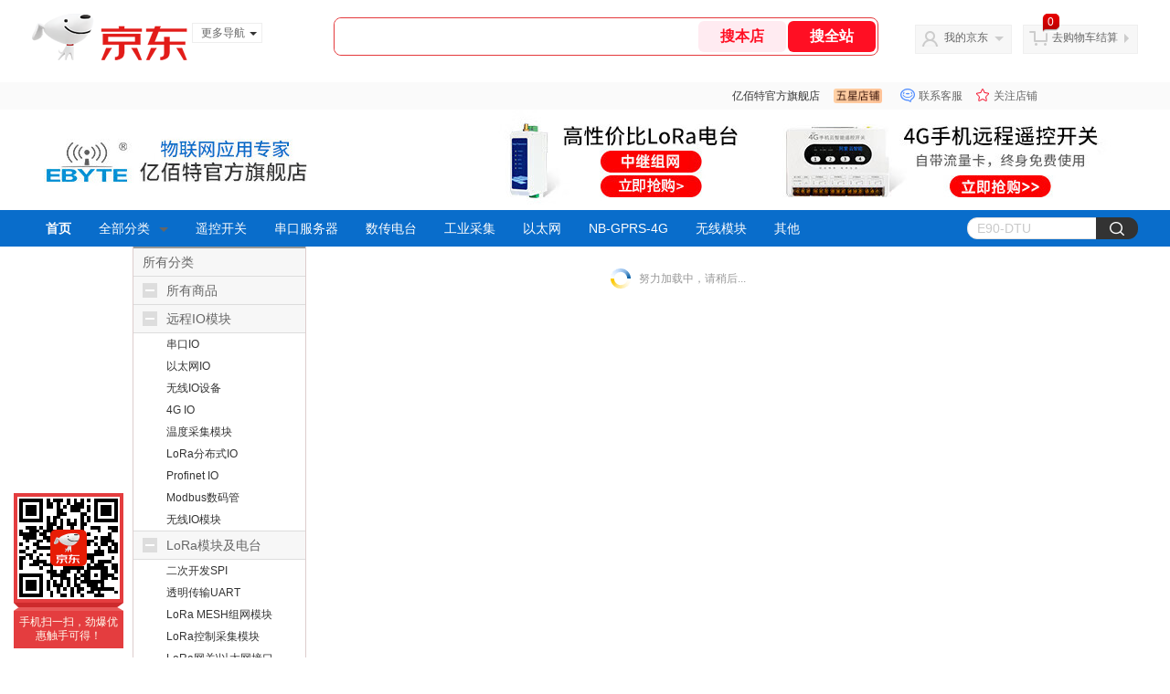

--- FILE ---
content_type: text/html; charset=utf-8
request_url: https://mall.jd.com/view_search-1045553-21067226-99-1-24-1.html
body_size: 254217
content:
<!--jd默认二级浏览202601301745-->
<!DOCTYPE html>
<html>
<head>
    <meta http-equiv="Content-Type" content="text/html; charset=utf-8" />
    <meta http-equiv="X-UA-Compatible" content="IE=edge,chrome=1">
    <!--JA统计-->
    <script>var jdpts=new Object();jdpts._st=new Date().getTime();</script>
    <meta content="亿佰特官方旗舰店为您提供增强型无线数传,大功率无线数传正品商品的报价、促销、评论、导购、图片等信息,欢迎来亿佰特官方旗舰店大功率无线数传增强型无线数传频道选购." name="description">
    <meta content="大功率无线数传,亿佰特官方旗舰店大功率无线数传,增强型无线数传,亿佰特官方旗舰店,京东" name="keywords">
    <title>
        			大功率无线数传_增强型无线数传_亿佰特官方旗舰店大功率无线数传【价格_图片_怎么样】- 亿佰特官方旗舰店
	    </title>
    <link rel="icon" href="//www.jd.com/favicon.ico" mce_href="//www.jd.com/favicon.ico" type="image/x-icon">

    
    <!-- LESS -->
    
    <!-- 新布局样式-->
    <link rel="stylesheet" href="//jscss.360buyimg.com/pc-shop-es/libs/normalize-css/normalize.css">
    <link rel="stylesheet" href="//jscss.360buyimg.com/pc-shop-es/css/common/layout.css">

    <!-- 头部公用 -->
    <link rel="stylesheet" type="text/css" href="//jscss.360buyimg.com/pc-shop-es/css/prev-version/??jshop.base.css?t=202509092150"/>
    <link type="text/css" rel="stylesheet" href="//jscss.360buyimg.com/static-common/??jdf/1.0.0/unit/ui-base/5.0.0/ui-base.css,jdf/1.0.0/unit/shortcut/5.0.0/shortcut.css,jdf/1.0.0/unit/global-header/5.0.0/global-header.css,jdf/1.0.0/unit/myjd/5.0.0/myjd.css,jdf/1.0.0/unit/nav/5.0.0/nav.css,jdf/1.0.0/unit/shoppingcart/5.0.0/shoppingcart.css,jdf/1.0.0/unit/global-footer/5.0.0/global-footer.css,jdf/1.0.0/unit/service/5.0.0/service.css">
    <link rel="stylesheet" type="text/css" href="//jscss.360buyimg.com/pc-shop-es/css//prev-version/??mall.base.css,mall.layout.css?t=202509092150"/>
    <link href="//storage.360buyimg.com/retail-mall/mall-common-component/prod/1.0.4/css/elevator.c708a4ea.css" rel="stylesheet" />
    <!-- dra init start -->
    <script>
        !function(){"use strict";!function(e,r,n,t){var o={pre_m:[],run:function(e){for(var r=arguments.length,n=new Array(r>1?r-1:0),t=1;t<r;t++)n[t-1]=arguments[t];o.pre_m.push({method:e,args:n})}};e[n]=o;var a=function(e,r){void 0===o[e]&&(o[e]=[]),o[e].push(r)};"addEventListener"in e&&"removeEventListener"in e&&(o.errorHandler=function(r){var n=(r=r||e.event).target||r.srcElement;n instanceof Element||n instanceof HTMLElement?a("s_err",r):a("err",r)},o.rejectionHandler=function(e){a("reject",e)},e.addEventListener("error",o.errorHandler,!0),e.addEventListener("unhandledrejection",o.rejectionHandler,!0)),"PerformanceLongTaskTiming"in e&&(o.entries=[],o.observer=new PerformanceObserver((function(e){o.entries=o.entries.concat(e.getEntries())})),o.observer.observe({entryTypes:["longtask"]}));var s=e.document.createElement("script");s.src=r,s.crossOrigin="anonymous",s.setAttribute("globalName".toLowerCase(),n),s.setAttribute("preCollect".toLowerCase(),t),e.document.getElementsByTagName("head")[0].appendChild(s)}(window,"//storage.360buyimg.com/dev-static/dra/probe-web/1.2.5/browser.js","dra","__dra_PreCollectedData__")}();
        if (window && window.dra && window.dra.run) {
            window.dra.run('init', {aid: '511cd248f24238f4c836384c0ecfc968'});
            window.dra.run('start');
        }
    </script>
    <!-- dra init end -->
    <script>
        window.pageConfig = { compatible: true, gridWideClass: 'root61',jdfVersion:'2.0.0' };
        var jshop = jshop || {};
        jshop.module = {};
    </script>
    <script type="text/javascript" src="//jscss.360buyimg.com/static-common/??jdf/1.0.0/unit/base/5.0.0/base.js,jdf/lib/jquery-1.6.4.js"> </script>
    <script src="//jscss.360buyimg.com/pc-shop-es/libs/art-template/lib/template-web.js?t=202509092150"></script>
    <!-- <script src="//static.360buyimg.com/static-mall-p/dist/libs/mustache.js/mustache.min.js"></script> -->
    <script src="//jscss.360buyimg.com/static-common/dist/isv/utils.min.js?t=202509092150"></script>
    <!--[if lte IE 7]><script type="text/javascript" src="//jscss.360buyimg.com/pc-shop-es/js/common/json2.js"></script><![endif]-->
    <script type="text/javascript" src="//jscss.360buyimg.com/pc-shop-es/libs/??seajs-combo/dist/seajs-combo.js?t=202509092150"></script>

    <script type="text/javascript" src="//jscss.360buyimg.com/pc-shop-es/js/common-utils/??CookieUtils.js,lib-v1.js,JsonUtils.js,PrototypeUtils.js,draCustomReport.js?t=202509092150"></script>

    <script>
        var pcm = CookieUtil.getCookie("pcm");
        function isMobilePhone(){
            var shopId = "807612";
            if(pcm == 1){
                return;
            } else if(pcm == 2 ){ // M版
                window.location.href = "//shop.m.jd.com/?shopId=" + shopId;
            }

            var mFlag = window.location.hash;
            if(mFlag == '#m'){
                return;
            }
            var userAgent = navigator.userAgent;
            if(userAgent){
                userAgent = userAgent.toUpperCase();
                var mobilePhoneList = ["IOS","IPHONE","ANDROID","HARMONY","WINDOWS PHONE"];
                for(var i=0,len=mobilePhoneList.length;i<len;i++){
                    if(userAgent.indexOf(mobilePhoneList[i])>-1){
                        var cUrl = window.location.href;
                        if(cUrl.indexOf('edition=pc') != -1){
                            break;
                        }
                        var reg = /\/\/mall\.jd\.com\/index-(\d+)\.html/g,
                            result =cUrl.match(reg);
                        if(result && result.length){
                            window.location.href = "//shop.m.jd.com/?shopId=" + shopId;
                            break;
                        }
                        var regDomain = /\/\/([\w-]+)\.jd\.com/g;
                        result = cUrl.match(regDomain);
                        if(result&&result.length){
                            window.location.href = "//shop.m.jd.com/?shopId=" + shopId;
                            break;
                        }
                    }
                }
            }
        }
        isMobilePhone();
    </script>

    <style id="J_ModuleCSS">
        .im{line-height:29px!important;}
        /*左右栏布局*/
.right-left-mid-lay{overflow:hidden;zoom:1;}
.right-left-left{width:190px;float:left;overflow:hidden;height:200px;margin-right:7px;padding-bottom:12px;position:relative;}
.right-left-right-extra{float:right;width:789px;overflow:hidden;position:relative;padding-bottom:10px;height:200px;}
.right-left-place{position:absolute;bottom:0;left:0;}
/*左右栏布局*/

.jGoodsSort-402641 {}
.jGoodsSort-402641 .mc{border:solid 1px #ddcdcd; border-top:0;}
.jGoodsSort-402641 .jOneLevel{font-size:14px; height:30px; line-height:30px; overflow:hidden; background:#f7f7f7; border-top:solid 2px #999;}
.jGoodsSort-402641 .jOneLevel span{margin-left:10px;}
.jGoodsSort-402641 .jOneLevelarea{border-top:solid 1px #ddd;}
.jGoodsSort-402641 .jTwoLevel{font-size:14px; height:30px; line-height:30px; overflow:hidden; clear:both; border-bottom:solid 1px #ddd; background:#f7f7f7;}
.jGoodsSort-402641 .jTwoLevel.jNoBorderBottm{border-bottom:0;}
.jGoodsSort-402641 .current{border-bottom:0;}
.jGoodsSort-402641 .jIconArrow{background:url(//img11.360buyimg.com/cms/g12/M00/03/1B/rBEQYVGLVKAIAAAAAAAEadAl66kAAAwKQMfK14AAASB895.gif) no-repeat;}
.jGoodsSort-402641 .jIconArrow{width:16px; height:16px; cursor:pointer; float:left; margin:7px 0 0 10px;}
.jGoodsSort-402641 .current .jIconArrow{background-position:0 -16px;}
.jGoodsSort-402641 .jTwoLevel a{display:block; margin-left:36px;}

.jGoodsSort-402641 .jThreeLevel{background:#ffffff; overflow:hidden; _height:100%;}
.jGoodsSort-402641 .jThreeLevel li{height:24px; line-height:24px; overflow:hidden;}
.jGoodsSort-402641 .jThreeLevel a{display:block; color:#333; padding:0 10px 0 36px;}
.jGoodsSort-402641 .jThreeLevel a:hover{color:#e4393c;}

.jGoodsSort-402641 .jTwoLevel em, .jGoodsSort-402641 .jThreeLevel em{color:#999; margin-left:2px;}
.jGoodsSort-402641 .jOneLevelarea a:hover em{color:#e4393c;}

.sh-head-menu-922476 ul,
.sh-head-menu-922476 ol,
.sh-head-menu-922476 dl,
.sh-head-menu-922476 li,
.sh-head-menu-922476 dt,
.sh-head-menu-922476 dd {
margin: 0;
padding: 0;
list-style: none;
}
.sh-head-menu-922476 .sh-hd-container {
background-color: #fff;
}
.sh-head-menu-922476 a {
text-decoration: none;
color: #666666;
}
.sh-head-menu-922476 {
width: 100%;
}
.sh-head-menu-922476 .sh-hd-wrap {
font: 14px/1.5 '\5fae\8f6f\96c5\9ed1', Arial, sans-serif;
position: relative;
margin: 0 auto;
height: 40px;
font-size: 14px;
color: #333;
width: 1210px;
}
.sh-head-menu-922476 .menu-list {
width: 100%;
height: 40px;
list-style: none;
}
.sh-head-menu-922476 .mc {
overflow: visible;
}
.sh-head-menu-922476 .menu-list .menu {
float: left;
line-height: 24px;
height: 24px;
padding: 8px 0;
border-radius: 12px;
}
.sh-head-menu-922476 .menu-list .menu:hover .arrow,
.sh-head-menu-922476 .menu-list .menu .hover .arrow {
font-size: 0;
line-height: 0;
height: 0;
width: 0;
border-top: 0;
border-left: 5px dashed transparent;
border-right: 5px dashed transparent;
border-bottom: 5px solid #fff;
}
.sh-head-menu-922476 .menu-list .menu:hover .main-link,
.sh-head-menu-922476 .menu-list .menu .hover .main-link {
color: #fff !important;
background-color: #333;
}
.sh-head-menu-922476 .menu-list .menu .main-link {
position: relative;
z-index: 4;
display: block;
padding: 0 15px;
color: #333;
border-radius: 12px;
}
.sh-head-menu-922476 .menu-list .menu .home-link {
font-weight:bold;
}
.sh-head-menu-922476 .menu-list .menu .arrow {
display: inline-block;
*display: inline;
*zoom: 1;
vertical-align: middle;
margin-left: 10px;
font-size: 0;
line-height: 0;
height: 0;
width: 0;
border-bottom: 0;
border-left: 5px dashed transparent;
border-right: 5px dashed transparent;
border-top: 5px solid #666;
}
.sh-head-menu-922476 .menu-list .menu .sub-menu-wrap {
display: none;
position: absolute;
left: 0;
top: 39px;
right: 0;
z-index: 99;
padding: 20px 40px;
border: 1px solid #bebab0;
background-color: rgba(247, 242, 234, 0.9);
}
.sh-head-menu-922476 .menu-list .menu .sub-menu-wrap .sub-pannel {
float: left;
padding: 0;
_display: inline;
}
.sh-head-menu-922476 .menu-list .menu .sub-menu-wrap .sub-title {
margin-bottom: 13px;
height: 54px;
line-height: 54px;
border-bottom: dashed 1px #c9c9c9;
padding: 0 20px;
}
.sh-head-menu-922476 .menu-list .menu .sub-menu-wrap .sub-list {
padding: 0 20px;
}
.sh-head-menu-922476 .menu-list .menu .sub-menu-wrap .sub-title .sub-tit-link {
font-size: 14px;
font-weight: bold;
color: #333;
line-height: 24px;
display: inline-block;
height: 24px;
padding: 0 10px;
margin-left: -10px;
border-radius: 12px;
min-width: 74px;
}
.sh-head-menu-922476 .menu-list .menu .sub-menu-wrap .sub-title .sub-tit-link:hover {
border: solid 1px #e4393c;
color: #e4393c;
}
.sh-head-menu-922476 .menu-list .menu .sub-menu-wrap .leaf {
font-size: 12px;
height: 26px;
line-height: 26px;
}
.sh-head-menu-922476 .menu-list .menu .sub-menu-wrap .leaf .leaf-link:hover {
color: #c81623;
}
.sh-head-menu-922476 .menu-list .menu .sub-menu-wrap .all-goods-wrap {
clear: both;
padding-left: 20px;
}
.sh-head-menu-922476 .menu-list .menu .sub-menu-wrap .all-goods-wrap .all-goods-link {
font-weight: bold;
padding-left: 20px;
border: solid 1px #666;
border-radius: 12px;
height: 24px;
line-height: 24px;
padding: 0 10px;
}
.sh-head-menu-922476 .menu-list .menu:hover .sub-menu-wrap {
display: block;
}
.sh-head-menu-922476 .menu-list .menu .all-goods-link-wrap {
clear: both;
padding: 23px 20px 0;
}
.sh-head-menu-922476 .menu-list .menu .all-goods-link {
display: inline-block;
border: solid 1px #666;
height: 24px;
line-height: 24px;
border-radius: 12px;
padding: 0 10px;
margin-left: -10px;
font-weight:bold;
color: #000;
}
.sh-head-menu-922476 .s-form {
position: absolute;
top: 8px;
right: 0;
}
.sh-head-menu-922476 .s-form .s-inp {
padding: 0 0 0 10px;
width: 130px;
line-height: 22px;
height: 22px;
background-color: #ffffff;
color: #c9c9c9;
vertical-align: top;
outline: none;
border: solid 1px #e1e1e1;
border-top-left-radius: 11px;
border-bottom-left-radius: 11px;
}
.sh-head-menu-922476 .s-form .s-submit {
margin-left: -5px;
padding: 0 10px;
border: 0;
height: 24px;
width: 46px;
cursor: pointer;
border-top-right-radius: 11px;
border-bottom-right-radius: 11px;
background:#333 url("//img13.360buyimg.com/cms/jfs/t3121/284/4170076300/1201/43e1ad98/583543d4Nc7e0c1a4.png") no-repeat center;
}

[style*="2147483647"] div[hui-mod] {display: none !important;}
.j-attent-dialog-wrap{display: none;}
.sh-brand-wrap-630128 {
font: 14px/1.5 '\5fae\8f6f\96c5\9ed1', Arial, sans-serif;
height: 110px;
overflow:hidden;
position:relative;
transform: scale(1);
}
.sh-brand-wrap-630128 img {
vertical-align: middle;
}
.sh-brand-wrap-630128 .sh-brand {
position: relative;
margin: 0 auto;
width: 990px;
overflow:hidden;
}
.sh-brand-wrap-630128 .sh-hot-container {
    position: absolute;
    width: 1920px;
    text-align: center;
    left: 50%;
    margin-left: -960px;
    height: 110px;
    overflow: hidden;
}
.sh-brand-wrap-630128 .sh-hot-container .sh-hot-content {
    display: inline-block;
    width: fit-content;
    position: relative;
}
.sh-brand-wrap-630128 .sh-hot-container .hot-link{
    display: 'inline-block';
    position:absolute;
}
.sh-brand-wrap-630128 .sh-brand .shop-name-box {
position: absolute;
top: 50%;
margin-top: -30px;
height: 60px;
left: 190px;
vertical-align: top;
}
.sh-brand-wrap-630128 .sh-brand .shop-name-box .shop-name{
font-size: 18px;
color: #333;
}
.sh-brand-wrap-630128 .sh-brand .shop-logo-box {
position: absolute;
top: 50%;
margin-top: -40px;
}
.sh-brand-wrap-630128 .sh-hot-wrap img {
width: 180px;
height: 60px;
}
.sh-brand-wrap-630128 .sh-brand .hot-link {
display: 'inline-block';
position:absolute;
}
.sh-brand-wrap-630128 .sh-brand .coupons {
position: absolute;
right: 0;
top: 50%;
margin-top: -28px;
}
.sh-brand-wrap-630128 .sh-brand .coupons .coupon {
float: left;
margin-left: 10px;
}
.sh-brand-wrap-630128 .sh-brand .follow-me {
display: inline-block;
*display: inline;
*zoom: 1;
padding-left: 24px;
width: 47px;
height: 23px;
line-height: 23px;
color: #000;
font-size: 12px;
background: url([data-uri]) 0 0 no-repeat;
}
.sh-brand-wrap-630128 .sh-brand .follow-me:hover {
background-position: 0 -33px;
}
.sh-brand-wrap-630128 .sh-brand .for-light-bg {
color: #fff;
background-position: 0 -66px;
}
.sh-brand-wrap-630128 .sh-brand .m-search {
position: absolute;
right: 0;
top: 50%;
margin-top: -32px;
height: 64px;
}
.sh-brand-wrap-630128 .sh-brand .m-search .m-kw {
margin-right: -6px;
padding-left: 5px;
width: 164px;
height: 32px;
vertical-align: top;
border: 2px solid #000;
}
.sh-brand-wrap-630128 .sh-brand .m-search .m-submit {
padding: 0 15px;
border: 0;
height: 38px;
vertical-align: top;
background-color: #000;
color: #fff;
cursor: pointer;
}
.sh-brand-wrap-630128 .sh-brand .m-search .m-hw {
padding-top: 5px;
font-size: 12px;
}
.sh-brand-wrap-630128 .sh-brand .m-search .m-hw .hw-link {
margin-right: 10px;
color: #666;
}
.sh-brand-wrap-630128 .sh-brand .for-black-bg .m-kw {
border-color: #b1191a;
}
.sh-brand-wrap-630128 .sh-brand .for-black-bg .m-submit {
background-color: #b1191a;
}
.sh-brand-wrap-630128 .sh-brand .for-black-bg .m-hw .hw-link {
color: #fff;
}
.sh-brand-wrap-630128 .userDefinedArea {
 margin: 0 auto;
}

.JColorSearchList-905542 {
    position: relative;
    padding-bottom: 30px;
    overflow: hidden;
}
.JColorSearchList-905542 .clearfix {
    overflow: auto;
    zoom: 1;
}
.JColorSearchList-905542 .filter .f-line {
    padding: 6px 10px;
    background: #F8F8F8;
    zoom: 1;
}
.JColorSearchList-905542 .filter {
    position: relative;
    z-index: 4;
    margin-bottom: 20px;
}
.JColorSearchList-905542 .filter .g-pager .fp-text b, .JColorSearchList-905542 .filter .g-pager .fp-text em, .JColorSearchList-905542 .filter .g-pager .fp-text i {
    font-weight: 400;
    font-style: normal;
}
.JColorSearchList-905542 .filter .g-sort {
    float: left;
}
.JColorSearchList-905542 .filter .g-sort a {
    float: left;
    position: relative;
    padding: 0 10px;
    height: 22px;
    border: 1px solid #e1e1e1;
    margin-right: -1px;
    line-height: 22px;
    background: #FFF;
    color: #333;
}
.JColorSearchList-905542 .filter .g-sort a:hover {
    color: #e4393c;
    border: solid 1px #e4393c;
}
.JColorSearchList-905542 .filter .g-sort a:hover:after {
    content: '';
    width: 1px;
    height: 24px;
    background-color: #e4393c;
    position: absolute;
    right: -1px;
    z-index: 1;
    top: -1px;
}
.JColorSearchList-905542 .filter .g-sort a.jCurrent {
    background-color: #e4393c;
    color: #fff;
}
.JColorSearchList-905542 .filter .g-sort a.jCurrent.up em {
    background: url(//img14.360buyimg.com/cms/jfs/t169/241/1890751726/1114/417d81a4/53be3644N3aaf1af2.gif);
    display: inline-block;
    zoom: 1;
    height: 11px;
    margin-right: 5px;
    width: 9px;
    overflow: hidden;
    vertical-align: middle;
}
.JColorSearchList-905542 .filter .g-sort a.jCurrent.down em {
    background: url(//img13.360buyimg.com/cms/jfs/t187/96/1871186534/1115/3a5d621a/53be3639Nd10f3877.gif);
    display: inline-block;
    zoom: 1;
    height: 11px;
    margin-right: 5px;
    width: 9px;
    overflow: hidden;
    vertical-align: middle;
}
.JColorSearchList-905542  .filter .g-pager {
    float: right;
}
.JColorSearchList-905542 .filter .g-pager .fp-text {
    line-height: 24px;
    margin-right: 10px;
    font-family: verdana;
}
.JColorSearchList-905542 .filter .g-pager .fp-text b {
    color: #e4393c;
}
.JColorSearchList-905542 .filter .g-pager .fp-next,.JColorSearchList-905542 .filter .g-pager .fp-prev, .JColorSearchList-905542 .filter .g-pager .fp-text {
    float: left;
}
.JColorSearchList-905542 .filter .g-pager .fp-next.disabled, .JColorSearchList-905542 .filter .g-pager .fp-prev.disabled {
    padding: 0;
    background-color: #FFF;
    color: #c9c9c9;
    cursor: default;
    border: 1px solid #e1e1e1;
}
.JColorSearchList-905542 .filter .g-pager .fp-prev {
    margin-right: 5px;
}
.JColorSearchList-905542 .filter .g-pager .fp-next, .JColorSearchList-905542 .filter .g-pager .fp-prev {
    width: 38px;
    height: 22px;
    border: 1px solid #999;
    border-radius: 2px;
    background: #FFF;
    line-height: 23px;
    font-family: "\5b8b\4f53";
    text-align: center;
    font-size: 16px;
    color: #333;
}
.JColorSearchList-905542 .filter .f-result-sum {
    float: right;
    height: 24px;
    line-height: 24px;
    margin-right: 10px;
    color: #999;
}
.JColorSearchList-905542 .clr {
    visibility: hidden;
    display: block;
    overflow: hidden;
    clear: both;
    height: 0;
    line-height: 0;
    font-size: 0;
}
.JColorSearchList-905542 .filter .g-search {
    float: right;
    margin-right: 20px;
}
.JColorSearchList-905542 .filter .g-search .btn {
    float: left;
    height: 22px;
    line-height: 22px;
    border-top-right-radius: 11px;
    border-bottom-right-radius: 11px;
    border: solid 1px #e1e1e1;
    border-left: 0;
    width: 26px;
    padding: 0 10px;
    background: #f8f8f8 url(//img11.360buyimg.com/cms/jfs/t3916/243/24176274/1240/f8099125/5837d810N804cc68a.png) no-repeat center;
}
.JColorSearchList-905542 .filter .g-search .input-txt {
    float: left;
    color: #c9c9c9;
    height: 22px;
    line-height: 22px;
    border: 1px solid #e1e1e1;
    padding: 0 10px;
    width: 115px;
    border-top-left-radius: 11px;
    border-bottom-left-radius: 11px;
}
.JColorSearchList-905542 .goods-list {
    height: auto;
    position: relative;
    z-index: 1;
}
.JColorSearchList-905542 .goods-list .gl-warp {
    width: auto;
    height: auto;
    overflow: hidden;
    margin-right: -10px;
}
.JColorSearchList-905542 .goods-list .gl-item {
    width: 190px;
    height: 295px;
    overflow: hidden;
    float: left;
    position: relative;
    z-index: 1;
    margin: 0 10px 20px 0;
}
.JColorSearchList-905542 .goods-list .gl-item .gl-i-wrap {
    position: absolute;
    z-index: 1;
    left: 0;
    top: 0;
    background: #fff;
}
.JColorSearchList-905542 .goods-list .gl-item .jPic {
    height: 188px;
    width: 188px;
    border: solid 1px #e1e1e1;
    padding: 0;
    margin-bottom: 5px;
    position: relative;
}
.JColorSearchList-905542 .goods-list .gl-item .jPic a {
    display: block;
    position: relative;
    overflow: hidden;
}

.JColorSearchList-905542 .jScroll{height:29px; margin-bottom:10px; overflow:hidden;}
.JColorSearchList-905542 .jScrollPrev.jCurrent{background-position:-34px -126px; cursor:not-allowed;}
.JColorSearchList-905542 .jScrollPrev{background-position:0 -126px; margin-right:2px;}
.JColorSearchList-905542 .jScrollNext{background-position: -17px -126px;}
.JColorSearchList-905542 .jScrollNext.jCurrent{background-position:-51px -126px; cursor:not-allowed;}
.JColorSearchList-905542 .jScrollBtn{display:none; float:left; height:29px; text-indent:-9999px; width:16px;}
.JColorSearchList-905542 .jScrollBtn{background-image:url("//misc.360buyimg.com/201007/skin/df/i/20130606B.png"); background-repeat:no-repeat;}
.JColorSearchList-905542 .jScrollWrap{float:left; height:29px; overflow:hidden; position:relative; width:156px;}
.JColorSearchList-905542 .jScrollWrap ul{position:absolute; top:0;}
.JColorSearchList-905542 .jScrollWrap li{width:31px; height:31px; float:left; margin:0; padding:0; border:0;}
.JColorSearchList-905542 .jScrollWrap li a{float:left; border:solid 1px #ddd; padding:1px;}
.JColorSearchList-905542 .jScrollWrap li a img{height:25px; height:25px;}
.JColorSearchList-905542 .jScrollWrap li.jCurrent a{border:1px solid #E4393C;}
.JColorSearchList-905542 .jBtnArea {
    position: absolute;
    right: 0;
    top: 35px;
}
.JColorSearchList-905542 .jBtnArea a {
    float: left;
    width: 100px;
    height: 24px;
    line-height: 24px;
    text-align: center;
    font-size: 16px;
    font-weight: bold;
    color: #fff;
    background: #ed1c24;
    cursor: pointer;
}
.JColorSearchList-905542 .jGoodsInfo{overflow:hidden;position: relative;zoom: 1;}
.JColorSearchList-905542 .jDesc{height:16px; line-height:16px; overflow:hidden; margin-bottom:5px;}
.JColorSearchList-905542 .jDesc a{font-size:12px; text-decoration:none;color: #666;white-space:nowrap;}
.JColorSearchList-905542 .jSlogan{color:#008700;}
.JColorSearchList-905542 .jPrice{overflow:hidden; margin-bottom:5px; height:15px;line-height:15px;}
.JColorSearchList-905542 .jdPrice{font-size:14px; font-weight:bold; color:#E4393C;}
.JColorSearchList-905542 .d-price-free .jRmb{display: none}
.JColorSearchList-905542 .jdPrice .jdNum{}
.JColorSearchList-905542 .jdPrice .jdStages {
    background: url(//img11.360buyimg.com/cms/jfs/t10759/204/2085617648/1012/751d32c6/59ef0adeNb99d5c49.png) no-repeat right center;
    display: inline-block;
    width: 54px;
    height: 16px;
    padding-left: 5px;
    color: #fff;
    text-align: center;
    vertical-align: top;
}
.JColorSearchList-905542 .jdPrice .jdNumNo{font-size:12px;}
.JColorSearchList-905542 .jdPrice .jdPgPrice{font-size:12px; color: #666; margin-left: 10px; font-weight: 100; font-family: verdana;}

.JColorSearchList-905542 .jExtra{height:16px; line-height:16px; overflow:hidden; padding:2px 0;}
.JColorSearchList-905542 .jExtra a{color:#999; float:left; margin-top:1px; display: none;}
.JColorSearchList-905542 .jExtra a em{color: #005AA0;}
.JColorSearchList-905542 .jExtra span{float:left; height:15px; overflow:hidden;}
.JColorSearchList-905542 .star{margin-right:5px;}
.JColorSearchList-905542 .star .star-white{background:url("//misc.360buyimg.com/201007/skin/df/i/20130606B.png") no-repeat scroll 0 -70px transparent; width:76px;}
.JColorSearchList-905542 .star .star-yellow{background:url("//misc.360buyimg.com/201007/skin/df/i/20130606B.png") no-repeat scroll 0 -86px #FFFFFF; position:relative; z-index:1;}
.JColorSearchList-905542 .star .h1{width:15px;}
.JColorSearchList-905542 .star .h2{width:30px;}
.JColorSearchList-905542 .star .h3{width:45px;}
.JColorSearchList-905542 .star .h4{width:60px;}
.JColorSearchList-905542 .star .h5{width:76px;}
.JColorSearchList-905542 .jPage {
    text-align: right;
}
.JColorSearchList-905542 .jPage a, .JColorSearchList-905542 .jPage span {
    display: inline-block;
    vertical-align: middle;
    padding: 0 10px;
    min-width: 18px;
    height: 34px;
    border: 1px solid #999;
    border-radius: 2px;
    background-color: #fff;
    color: #333;
    text-align: center;
    line-height: 34px;
    font-size: 12px;
}
.JColorSearchList-905542 .jPage a em, .JColorSearchList-905542 .jPage span em {
    font-size: 16px;
    font-family: '\5b8b\4f53';
}
.JColorSearchList-905542 .jPage .jPageCurrent {
    background-color: #333;
    color: #fff;
}
.JColorSearchList-905542 .jPage .jPageDisable {
    border-color: #e1e1e1;
    color: #c9c9c9;
}

@charset "UTF-8";
.parent-272 .d-coupon-list {
  padding: 0;
  margin: 0;
  list-style: none;
  font-size: 0;
}
.parent-272 .d-coupon-list,
.parent-272 .d-coupon-list * {
  box-sizing: border-box;
}
.parent-272 .d-coupon-list .d-coupon-item {
  position: relative;
  display: inline-block;
  width: 300px;
  font-size: 0;
  background: #fff;
  box-shadow: 0 0 4px 0 #eee;
  zoom: 1;
}
.parent-272 .d-coupon-list .d-coupon-item .d-aside {
  position: relative;
  display: inline-block;
  vertical-align: middle;
  width: 98px;
  height: 100px;
  color: #fff;
  background: #ff5d68;
}
.parent-272 .d-coupon-list .d-coupon-item .d-aside .d-coupon-num {
  position: relative;
  padding: 27px 0 0 22px;
  font-size: 26px;
  line-height: 34px;
}
.parent-272 .d-coupon-list .d-coupon-item .d-aside .d-coupon-num:before {
  content: '¥';
  position: absolute;
  left: 8px;
  bottom: 7px;
  font-size: 14px;
  line-height: 14px;
  text-align: center;
}
.parent-272 .d-coupon-list .d-coupon-item .d-aside .d-coupon-limit {
  padding: 0 0 0 20px;
  font-size: 12px;
  line-height: 20px;
}
.parent-272 .d-coupon-list .d-coupon-item .d-info {
  display: inline-block;
  vertical-align: middle;
  height: 100px;
  padding: 8px 0 0 15px;
  border-left: 4px dotted #ff5d68;
  margin-left: -2px;
}
.parent-272 .d-coupon-list .d-coupon-item .d-info .d-coupon-info {
  height: 19px;
  font-size: 12px;
  color: #999;
  line-height: 19px;
}
.parent-272 .d-coupon-list .d-coupon-item .d-info .d-coupon-btn {
  width: 72px;
  padding: 0;
  margin: 4px 0;
  font-size: 12px;
  line-height: 20px;
  color: #fff;
  background: #ff5d68;
  border-radius: 10px;
  border: none;
  outline: none;
  cursor: pointer;
}
.parent-272 .d-coupon-list .d-coupon-item .d-btn-img {
  display: block;
  position: absolute;
  top: 0;
  left: 0;
  width: 100%;
  height: 100%;
  opacity: 0;
  filter: progid:DXImageTransform.Microsoft.Alpha(opacity=0);
  z-index: 2;
  cursor: pointer;
}
.parent-272 .d-coupon-list .d-coupon-item.d-coupon-received:before,.parent-272  .d-coupon-list .d-coupon-item.d-coupon-finished:before,.parent-272  .d-coupon-list .d-coupon-item.d-coupon-sellout:before {
  content: '';
  position: absolute;
  left: 0;
  top: 0;
  right: 0;
  bottom: 0;
  display: block;
  background: rgba(170, 170, 170, 0.5);
  z-index: 1;
}
.parent-272 .d-coupon-list .d-coupon-item.d-coupon-received:after,.parent-272  .d-coupon-list .d-coupon-item.d-coupon-finished:after,.parent-272  .d-coupon-list .d-coupon-item.d-coupon-sellout:after {
  content: '';
  display: block;
  position: absolute;
  top: 50%;
  right: 10px;
  margin: -40px 0 0;
  width: 80px;
  height: 80px;
  background: center center no-repeat;
  z-index: 1;
}
.parent-272 .d-coupon-list .d-coupon-item.d-coupon-received .d-aside,
.parent-272 .d-coupon-list .d-coupon-item.d-coupon-received .d-coupon-btn,.parent-272  .d-coupon-list .d-coupon-item.d-coupon-finished .d-aside,
.parent-272 .d-coupon-list .d-coupon-item.d-coupon-finished .d-coupon-btn,.parent-272  .d-coupon-list .d-coupon-item.d-coupon-sellout .d-aside,
.parent-272 .d-coupon-list .d-coupon-item.d-coupon-sellout .d-coupon-btn {
  background: #ddd;
}
.parent-272 .d-coupon-list .d-coupon-item.d-coupon-received .d-info,.parent-272  .d-coupon-list .d-coupon-item.d-coupon-finished .d-info,.parent-272  .d-coupon-list .d-coupon-item.d-coupon-sellout .d-info {
  border-left-color: #ddd;
}
.parent-272 .d-coupon-list .d-coupon-item.d-coupon-received:after {
  background-image: url(//img20.360buyimg.com/cms/jfs/t20446/318/1844845623/6295/ab515e07/5b39de19Ndb312ff8.png);
}
.parent-272 .d-coupon-list .d-coupon-item.d-coupon-finished:after {
  background-image: url(//img14.360buyimg.com/cms/jfs/t20986/125/1827511168/6295/3292e3c/5b39ddf4N78a71164.png);
}
.parent-272 .d-coupon-list .d-coupon-item.d-coupon-sellout:after {
  background-image: url(//img14.360buyimg.com/cms/jfs/t23440/318/612495233/6208/4c7f3774/5b39ddb5Nbaa87339.png);
}
.parent-272 .d-coupon-list .d-coupon-item:hover {
  box-shadow: 0 0 10px 0 #ddd;
}

.parent-320 .jPromotion,.parent-320 .jPromotion .d-con{overflow:hidden}.parent-320 .jPromotion .d-con .vip-item{position:relative;float:left;margin:10px 0 0 10px;_display:inline;width:240px;overflow:hidden}.parent-320 .jPromotion .d-con .vip-item .item-main-wrap{width:238px;border:1px solid #ebebeb}.parent-320 .jPromotion .d-con .hover,.parent-320 .jPromotion .d-con .item-main-wrap:hover{border:1px solid #f6273a}.parent-320 .jPromotion .vip-item .up-box{padding:1px 9px 0;height:260px;background-color:#fff}.parent-320 .jPromotion .vip-item .down-box{padding:8px 9px 1px;height:135px;border-top:1px solid #f2f2f2;background-color:#fff}.parent-320 .jPromotion .vip-item .vip-info{position:relative;padding:0 15px;height:37px;line-height:37px;border-bottom:1px solid #eaeaea;text-align:center}.parent-320 .jPromotion .vip-item .vip-info .square{display:none;position:absolute;left:30px;top:50%;margin-top:-2px;width:4px;height:4px;line-height:0;font-size:0;background-color:#e00b0b}.parent-320 .jPromotion .vip-item .vip-info .sq-right{left:auto;right:30px}.parent-320 .jPromotion .vip-icon{display:inline-block;*display:inline;*zoom:1;vertical-align:middle;width:29px;height:29px;background:url(//img30.360buyimg.com/cms/jfs/t3259/228/34495267/1938/174a0fe4/57a16525Ne91fa8c2.jpg) 999em 999em no-repeat;background-position:-78px 0}.parent-320 .jPromotion .vip-icon-basic{background-position:0 0}.parent-320 .jPromotion .vip-icon-tong{background-position:-39px 0}.parent-320 .jPromotion .vip-icon-yin{background-position:-78px 0}.parent-320 .jPromotion .vip-icon-jin{background-position:-117px 0}.parent-320 .jPromotion .vip-icon-diamond{background-position:-156px 0}.parent-320 .jPromotion .vip-item .vip-info .vip-text{display:inline-block;*display:inline;*zoom:1;vertical-align:middle;font:16px/1.5 '\5fae\8f6f\96c5\9ed1',Arial,sans-serif;color:#e00b0b}.parent-320 .jPromotion .vip-item .g-pic{margin-top:5px;width:220px;height:220px}.parent-320 .jPromotion .vip-item .g-pic img{width:220px;height:220px}.parent-320 .jPromotion .vip-item .g-name-wrap{padding:2px 0;height:42px;line-height:21px;border-bottom:1px dashed #c9c9c9;overflow:hidden;font-size:14px}.parent-320 .jPromotion .vip-item .g-name-wrap .g-link{color:#000;text-decoration:none}.parent-320 .jPromotion .vip-item .price-wrap{position:relative;margin:9px 0 8px;height:30px;overflow:hidden}.parent-320 .jPromotion .vip-item .price-wrap .jd-price{font-size:12px;color:#8b8b8b;text-decoration:line-through;line-height:1}.parent-320 .jPromotion .vip-item .price-wrap .vip-price{position:absolute;bottom:0;color:#000;font:14px/1.5 '\5fae\8f6f\96c5\9ed1',Arial,sans-serif;line-height:1.3;height:30px}.parent-320 .jPromotion .vip-item .price-wrap .price-show{visibility:hidden;color:#f52437}.parent-320 .jPromotion .vip-item .price-wrap .dollar{font-weight:600;color:#f12937}.parent-320 .jPromotion .vip-item .price-wrap .price-num{font-weight:600;color:#f12937;font-size:24px}.parent-320 .jPromotion .vip-item .add-to-cart{display:block;height:34px;background:#f52437;border-radius:15px;line-height:34px;text-align:center;color:#fff;font-size:18px;overflow:hidden}.parent-320 .jPromotion .vip-item .vip-mask{display:none;position:absolute;top:-1px;right:-1px;bottom:-1px;left:-1px;z-index:1}.parent-320 .jPromotion .is-over .vip-mask{display:block}.parent-320 .jPromotion .vip-item .vip-mask .bgc-opacity{position:absolute;left:0;top:0;width:100%;height:100%;background-color:#000;opacity:.7;filter:alpha(opacity=70)}.parent-320 .jPromotion .vip-item .vip-mask .mask-main{position:absolute;left:0;top:50%;margin-top:-66px;padding-bottom:20px;width:100%;height:112px;background:url(//img12.360buyimg.com/cms/jfs/t1834/173/521677845/1544/74c28650/55d438baN147441ab.png) center bottom no-repeat;color:#fff;text-align:center}.parent-320 .jPromotion .vip-item .vip-mask .diamond{display:inline-block;*display:inline;*zoom:1;vertical-align:top;width:71px;height:50px;background:url(//img11.360buyimg.com/cms/jfs/t1774/43/508482362/1930/d4713a10/55d438dcN7d36be9b.png) center center no-repeat}.parent-320 .jPromotion .vip-item .vip-mask .mask-text{padding-top:5px;font:20px/1.5 '\5fae\8f6f\96c5\9ed1',Arial,sans-serif}.parent-320 .jPromotion .vip-item.promo-end:after,.parent-320 .jPromotion .vip-item.promo-wait:after{content:'';position:absolute;top:0;left:0;right:0;bottom:0;background:#000;opacity:.5;filter:alpha(opacity=40)}.parent-320 .jPromotion .vip-item.promo-wait:before{content:'';position:absolute;top:0;left:0;right:0;bottom:0;z-index:1;background:center center no-repeat url(//img13.360buyimg.com/cms/jfs/t5869/345/6938594795/5124/ab87aa54/596d9f6aNf898ed8b.png)}.parent-320 .jPromotion .vip-item.promo-end:before{content:'';position:absolute;top:0;left:0;right:0;bottom:0;z-index:1;background:center center no-repeat url(//img12.360buyimg.com/cms/jfs/t5869/64/6935805031/5008/4fb838cd/596d9f6eN619d0c51.png)}


    </style>

    <!-- 业务相关 -->
    <link rel="stylesheet" type="text/css" href="//jscss.360buyimg.com/pc-shop-es/css/prev-version/??product-attention.css"/>
    <script type="text/javascript">
        seajs.use(['jdf/1.0.0/unit/globalInit/5.0.0/globalInit'],function(globalInit){
            globalInit();
        });
    </script>
    <script
            crossorigin
            type="text/javascript"
            src="//storage.360buyimg.com/hot/react/18.2.0/react.production.min.js?v=202509092150"
    ></script>
    <script
            crossorigin
            type="text/javascript"
            src="//storage.360buyimg.com/hot/react/18.2.0/react-dom.production.min.js?v=202509092150"
    ></script>
    <script
            crossorigin
            type="text/javascript"
            src="//storage.360buyimg.com/hot/tarojs/4.1.2/taro-runtime.min.js?v=202509092150"
    ></script>
    </head>

<body>
<input type="hidden"  id="JSHOP_CHANNEL_FLAG" value="jd"/>
<input type="hidden" value="1045553" id="pageInstance_appId"/>
<input type="hidden" value="109465243" id="pageInstance_id"/>
<input type="hidden" id="vender_id" value="809878" />
<input type="hidden" id="shop_id" value="807612" />
<input type="hidden" id="use3DShop" value="" />
<input type="hidden" id="url3d" value="" />
<input type="hidden" id="hkFlag" value="false" />
<input type="hidden" id="mallType" value=" 1 " />
<input type="hidden" id="mainCategoryId" value="33458">
<input type="hidden" id="isFuseShop" value="false">
<input type="hidden" name="" id="J_ApplicationType" value="2"/>
<input type="hidden" value="false">
<input type="hidden" id="pinpai_brandId" value="0"/>
<input type="hidden" id="tb_id" value="0"/>

<!-- 静态资源相关 -->
<input type="hidden"  id="moduleScript" value='<script type="text/javascript" src="/jm.htm?js=/misc/js/module/goods_sort/sort.js&t=202509092150"></script>'/>
<input id="resourcePath" type="hidden" value="//jscss.360buyimg.com/pc-shop-es"/>
<input id="timestamp" type="hidden" value="202509092150"/>
<input id="testSidebar" type="hidden" value="test"/>

<div class="d-pad">
        <script type="text/javascript" src="//storage.360buyimg.com/jsresource/risk/handler.js"></script>
<script  type="text/javascript" src="//storage.360buyimg.com/webcontainer/js_security_v3_0.1.5.js"></script>
<script  type="text/javascript">window.ParamsSign=ParamsSign;</script>
<link rel="stylesheet"
	href="//storage.360buyimg.com/retail-mall/mall-common-component/pre/1.0.4/css/shortcutNew.a19ad2f9.css">
<script type="text/javascript" src="//storage.360buyimg.com/retail-mall/lib/emiter.js"></script>
<script
	src="//storage.360buyimg.com/retail-mall/mall-common-component/pre/1.0.4/js/shortcutNew.a19ad2f9.js"></script>
<div id="shortcut"></div>
<script>


	// 调用commonComponentShortcut初始化shortcut
	window.commonComponentShortcut('shortcut', {
		pageId: 'mall_jd_com',
		appId: 'mall_jd_com',
		enableA11y: true,
		enableQySwitch: false,
		enableMainSwitch: true,
		enableLoginPop: true,
		transparentBackground: false,
		whiteFont: false,
                enableQueryCart: false,
		className: 'jd-main-shortcut'
	})
</script>

<!--shortcut start-->

<div id="o-header-2013"><div id="header-2013" style="display:none;"></div></div>
<!--shortcut end-->
<script charset='utf-8' type="text/javascript" src="//static.360buyimg.com/item/assets/oldman/wza1/aria.js?appid=bfeaebea192374ec1f220455f8d5f952"></script>
<style>
#ttbar-mycity .dorpdown-layer .areamini_inter:last-of-type{
    display:none;
  }
  .jdmcc-topbar .jdmcc-topbar-wrapper {
        box-sizing: content-box;
        width: auto;
  }
</style>

    <div id="o-header-2013">
    <div id="header-2013" class="w">
        <div class="ld" id="logo-2013"><a hidefocus="true" href="//www.jd.com/" clstag="jshopmall|keycount|sv9"><img width="170" height="60" alt="京东" src="//misc.360buyimg.com/lib/img/e/logo-201305-c.png"></a><dl id="navmore"><dt>更多导航<s class="deco-01"></s></dt><dd><a href="//fashion.jd.com">服装城</a></dd><dd><a href="//channel.jd.com/chaoshi.html">食品</a></dd><dd><a href="//jr.jd.com/">金融</a></dd></dl></div>
    <script type="text/javascript">$(function(){$("#navmore").hover(function(){$(this).addClass("hover")},function(){$(this).removeClass("hover")})});</script>
        <!--logo end-->
        <div id="search-2013">
            <div class="i-search ld">
                <ul class="hide" id="shelper">
                </ul>
                <div class="form">
                    <input type="text" onkeydown="javascript:if(event.keyCode==13) search('key01');" autocomplete="off" id="key01" accesskey="s" class="text">
                    <input type="button" onclick="search('key01');return false;" class="button" value="搜全站" clstag="jshopmall|keycount|sv10">
          <input type="button" class="button01" value="搜本店" clstag="jshopmall|keycount|sv11">
                </div>
            </div>
            <div id="hotwords"></div>
        </div>
        <!--search end-->
        <div id="my360buy-2013">
            <dl>
                <dt class="ld"><s></s><a href="//home.jd.com/" clstag="jshopmall|keycount|sv12">我的京东</a><b></b></dt>
                <dd>
                    <div class="loading-style1"><b></b>加载中，请稍候...</div>
                </dd>
            </dl>
        </div>
        <!--my360buy end-->
        <div id="settleup-2013">
            <dl>
                <dt class="ld"><s></s><span class="shopping"><span id="shopping-amount">20</span></span><a id="settleup-url" href="//cart.jd.com/cart/cart.html" clstag="jshopmall|keycount|sv13">去购物车结算</a> <b></b> </dt>
                <dd>
                    <div class="prompt">
                        <div class="loading-style1"><b></b>加载中，请稍候...</div>
                    </div>
                </dd>
            </dl>
        </div>
        <!--settleup end-->
    </div>
    <!--header end-->
</div>
<style>
.root61 #search-2013 {
    width: 610px;
    padding-right: 26px;
}
#search-2013 .i-search {
    height: 40px;
    border: 1px solid #E4393C;
    border-radius: 8px;
    width: 594px;
    }
.root61 #search-2013 .i-search {
    width: 594px;
}
#search-2013 .form {
    border-radius: 8px;
    height: 40px;
}
.root61 #search-2013 .text {
    width: 390px;
    line-height: 30px;
    height:30px;

}
#search-2013 .text:focus {
    background-color: #fcfcfc;

    box-shadow: none;    
}
#search-2013 .button01 {
    height: 34px;
    position: absolute;
    margin-top: 3px;
    cursor: pointer;
    margin-left: -2px;
    color: #ff0f23;
    background: #ffebf1;
    border: none;
    font-size: 16px;
    font-weight: 600;
    cursor: pointer;
    font-family: PingFang SC;
    width: 96px;
    text-align: center;
    border-radius: 6px;
}
#search-2013 .button {
    position: absolute;
    color: #fff;
    background: #ff0f23;
    width: 96px;
    height: 34px;
    border: none;
    font-size: 16px;
    font-weight: 600;
    cursor: pointer;
    z-index: 2;
    font-family: PingFang SC;
    border-radius: 6px;
    margin-top: 3px;
    margin-right: 2px;
    right: 0;
}
</style>
<!-- header end -->

    </div>


<script type="text/javascript">
    (function(){
        $('.button01').click(function(){
            var key = jQuery.trim($('#key01').val());
            var url = "//mall.jd.com/view_search-" + 1045553 + '-' + 809878 + '-' + 807612 + '-0-0-0-0-1-1-60.html';
            var key = encodeURIComponent(encodeURIComponent(key));

            if(key!='') {
                url += '?keyword=' + key;
            }
            location.href = url;
        });
    })();
</script>
<div id="J-mall-header" style="height:30px;"></div>
<!-- 品牌街今日最招牌 view-->

<!-- JSHOP店铺页面内容 -->
<div class="layout-container">
        <div class="layout-main" isfixed="0" >
        
        
        		<div >
        <div class="J_LayoutWrap d-layout-wrap layout-auto " name="新布局_通栏布局（100%）" id="776519021" prototypeId="42" area="head" layout_name="insertLayout" >
                      <div class="d-layout-row d-clearfix">
                <div class="J_LayoutArea d-layout" data-region="main">
                    <style type="text/css">
[style*="2147483647"] div[hui-mod] {display: none !important;}
.j-attent-dialog-wrap{display: none;}
.sh-brand-wrap-630128 {
font: 14px/1.5 '\5fae\8f6f\96c5\9ed1', Arial, sans-serif;
height: 110px;
overflow:hidden;
position:relative;
transform: scale(1);
}
.sh-brand-wrap-630128 img {
vertical-align: middle;
}
.sh-brand-wrap-630128 .sh-brand {
position: relative;
margin: 0 auto;
width: 990px;
overflow:hidden;
}
.sh-brand-wrap-630128 .sh-hot-container {
    position: absolute;
    width: 1920px;
    text-align: center;
    left: 50%;
    margin-left: -960px;
    height: 110px;
    overflow: hidden;
}
.sh-brand-wrap-630128 .sh-hot-container .sh-hot-content {
    display: inline-block;
    width: fit-content;
    position: relative;
}
.sh-brand-wrap-630128 .sh-hot-container .hot-link{
    display: 'inline-block';
    position:absolute;
}
.sh-brand-wrap-630128 .sh-brand .shop-name-box {
position: absolute;
top: 50%;
margin-top: -30px;
height: 60px;
left: 190px;
vertical-align: top;
}
.sh-brand-wrap-630128 .sh-brand .shop-name-box .shop-name{
font-size: 18px;
color: #333;
}
.sh-brand-wrap-630128 .sh-brand .shop-logo-box {
position: absolute;
top: 50%;
margin-top: -40px;
}
.sh-brand-wrap-630128 .sh-hot-wrap img {
width: 180px;
height: 60px;
}
.sh-brand-wrap-630128 .sh-brand .hot-link {
display: 'inline-block';
position:absolute;
}
.sh-brand-wrap-630128 .sh-brand .coupons {
position: absolute;
right: 0;
top: 50%;
margin-top: -28px;
}
.sh-brand-wrap-630128 .sh-brand .coupons .coupon {
float: left;
margin-left: 10px;
}
.sh-brand-wrap-630128 .sh-brand .follow-me {
display: inline-block;
*display: inline;
*zoom: 1;
padding-left: 24px;
width: 47px;
height: 23px;
line-height: 23px;
color: #000;
font-size: 12px;
background: url([data-uri]) 0 0 no-repeat;
}
.sh-brand-wrap-630128 .sh-brand .follow-me:hover {
background-position: 0 -33px;
}
.sh-brand-wrap-630128 .sh-brand .for-light-bg {
color: #fff;
background-position: 0 -66px;
}
.sh-brand-wrap-630128 .sh-brand .m-search {
position: absolute;
right: 0;
top: 50%;
margin-top: -32px;
height: 64px;
}
.sh-brand-wrap-630128 .sh-brand .m-search .m-kw {
margin-right: -6px;
padding-left: 5px;
width: 164px;
height: 32px;
vertical-align: top;
border: 2px solid #000;
}
.sh-brand-wrap-630128 .sh-brand .m-search .m-submit {
padding: 0 15px;
border: 0;
height: 38px;
vertical-align: top;
background-color: #000;
color: #fff;
cursor: pointer;
}
.sh-brand-wrap-630128 .sh-brand .m-search .m-hw {
padding-top: 5px;
font-size: 12px;
}
.sh-brand-wrap-630128 .sh-brand .m-search .m-hw .hw-link {
margin-right: 10px;
color: #666;
}
.sh-brand-wrap-630128 .sh-brand .for-black-bg .m-kw {
border-color: #b1191a;
}
.sh-brand-wrap-630128 .sh-brand .for-black-bg .m-submit {
background-color: #b1191a;
}
.sh-brand-wrap-630128 .sh-brand .for-black-bg .m-hw .hw-link {
color: #fff;
}
.sh-brand-wrap-630128 .userDefinedArea {
 margin: 0 auto;
}

</style>





<div onclick="log('shop_03','mall_03','809878','19268','630128')" class="fn-clear  sh-brand-wrap-630128" modeId="19268" instanceId="776519023" module-name="new_shop_signs" style="margin-bottom:0px;;margin-bottom: 0px" origin="0" moduleTemplateId="630128"
          >
    <div class="mc" style=";">
		
        
        
		
<div class="sh-brand-wrap">
    <div class="sh-hot-container">
        <div class="sh-hot-content">
            <div class="J_ShopSignImg d-img-wrap"><img src="//img10.360buyimg.com/cms/jfs/t1/235873/21/13061/25096/65a0e10cF7097dfea/8f0e631f8c5764f5.jpg" data-size="2000,110"></div>
        </div>
    </div>
</div>

<script type="text/javascript">
    function importHotZoneData() {
        $.each($('.hot-link'), function(index, item) {
            var pxArray = $(item).attr('px').split(',');
            $(item).css({
                left: pxArray[0] + 'px',
                top: pxArray[1]+ 'px',
                width: pxArray[2] - 2+ 'px',
                height: pxArray[3] - 2+ 'px'
            });
        });
    }
    importHotZoneData();
    function addAttentHtml(){
        var attentHtml = '<div class="j-attent-dialog-wrap">'
                +'<div class="attent-dialog-mask"></div>'
                +'<div class="attent-dialog">'
                +   '<div class="attent-mt">'
                +       '<span class="attent-close"  title="关闭">关闭</span>'
                +       '<span class="attent-title">提示</span>'
                +   '</div>'
                +   '<div class="attent-mc">'
                +       '<div class="attent-con">'
                +           '<span class="attent-msg"></span>'
                +           '<span class="attent-other"></span>'
                +       '</div>'
                +   '</div>'
                +'</div>'
                +'</div><div class="j-attent-tip-wrap attent-tip-wrap"><i></i></div>';

        var jAttWrap = $(".j-attent-dialog-wrap");

        if(jAttWrap.length === 0){
            jAttWrap = $(attentHtml).appendTo("body");
        }
    }
    addAttentHtml();
    function _seacrh_hot_keyword(obj){
        var base_url = "//mall.jd.com/view_search" +  "-1045553" + "-809878" + "-807612"   + "-0-1-0-0-1-1-24.html";
        var keyword = $(obj).html();
        if(keyword){
            keyword = encodeURIComponent(keyword);
            keyword = encodeURIComponent(keyword);
        }else{
            keyword="";
        }
        var url = base_url + "?keyword="+keyword+"&isGlobalSearch=1";
        window.open(url);
    }

    function shop_signs_search(obj){
        var base_url = "//mall.jd.com/view_search" +  "-1045553" + "-809878" + "-807612"   + "-0-1-0-0-1-1-24.html";
        var keyword = $(obj).prev().val();
        if(keyword){
            keyword = encodeURIComponent(keyword);
            keyword = encodeURIComponent(keyword);
        }else{
            keyword="";
        }
        var url = base_url + "?keyword="+keyword+"&isGlobalSearch=1";
        window.open(url);
    }

    $('.m-kw').keydown(function(e){
        if(e.keyCode==13){
            var base_url = "//mall.jd.com/view_search" +  "-1045553" + "-809878" + "-807612"   + "-0-1-0-0-1-1-24.html";
            var keyword = $(this).val();
            if(keyword){
                keyword = encodeURIComponent(keyword);
                keyword = encodeURIComponent(keyword);
            }else{
                keyword="";
            }
            var url = base_url + "?keyword="+keyword+"&isGlobalSearch=1";
            window.open(url);
            return false;
        }
    });

    function _shop_attention(){
        jQuery('#shop-signs-attention').unbind('click');
        jQuery('#shop-signs-attention').click(function() {
            var that = this;
            seajs.use('//misc.360buyimg.com/jdf/1.0.0/unit/login/1.0.0/login.js', function (_login) {
                _login({
                    //firstCheck:false,
                    modal: true,//false跳转,true显示登录注册弹层
                    complete: function (c) {
                        S_ifollow.follow(that);
                        var url = "//f-mall.jd.com/rpc/vender/follow";
                        url+="?sysName=mall.jd.com&venderId=" +"807612";
                        jQuery.ajax({
                            url:url,
                            type : 'GET',
                            dataType : 'jsonp',
                            //jsonp: 'jsonpCallback',
                            success:function (data){
                                S_ifollow.requestSuccess(data);
                            },
                            error:function(){

                            }
                        });
                    }
                });
            });
        });
    }
    _shop_attention();
</script>

        
    </div>
</div>

<style type="text/css">
.sh-head-menu-922476 ul,
.sh-head-menu-922476 ol,
.sh-head-menu-922476 dl,
.sh-head-menu-922476 li,
.sh-head-menu-922476 dt,
.sh-head-menu-922476 dd {
margin: 0;
padding: 0;
list-style: none;
}
.sh-head-menu-922476 .sh-hd-container {
background-color: #fff;
}
.sh-head-menu-922476 a {
text-decoration: none;
color: #666666;
}
.sh-head-menu-922476 {
width: 100%;
}
.sh-head-menu-922476 .sh-hd-wrap {
font: 14px/1.5 '\5fae\8f6f\96c5\9ed1', Arial, sans-serif;
position: relative;
margin: 0 auto;
height: 40px;
font-size: 14px;
color: #333;
width: 1210px;
}
.sh-head-menu-922476 .menu-list {
width: 100%;
height: 40px;
list-style: none;
}
.sh-head-menu-922476 .mc {
overflow: visible;
}
.sh-head-menu-922476 .menu-list .menu {
float: left;
line-height: 24px;
height: 24px;
padding: 8px 0;
border-radius: 12px;
}
.sh-head-menu-922476 .menu-list .menu:hover .arrow,
.sh-head-menu-922476 .menu-list .menu .hover .arrow {
font-size: 0;
line-height: 0;
height: 0;
width: 0;
border-top: 0;
border-left: 5px dashed transparent;
border-right: 5px dashed transparent;
border-bottom: 5px solid #fff;
}
.sh-head-menu-922476 .menu-list .menu:hover .main-link,
.sh-head-menu-922476 .menu-list .menu .hover .main-link {
color: #fff !important;
background-color: #333;
}
.sh-head-menu-922476 .menu-list .menu .main-link {
position: relative;
z-index: 4;
display: block;
padding: 0 15px;
color: #333;
border-radius: 12px;
}
.sh-head-menu-922476 .menu-list .menu .home-link {
font-weight:bold;
}
.sh-head-menu-922476 .menu-list .menu .arrow {
display: inline-block;
*display: inline;
*zoom: 1;
vertical-align: middle;
margin-left: 10px;
font-size: 0;
line-height: 0;
height: 0;
width: 0;
border-bottom: 0;
border-left: 5px dashed transparent;
border-right: 5px dashed transparent;
border-top: 5px solid #666;
}
.sh-head-menu-922476 .menu-list .menu .sub-menu-wrap {
display: none;
position: absolute;
left: 0;
top: 39px;
right: 0;
z-index: 99;
padding: 20px 40px;
border: 1px solid #bebab0;
background-color: rgba(247, 242, 234, 0.9);
}
.sh-head-menu-922476 .menu-list .menu .sub-menu-wrap .sub-pannel {
float: left;
padding: 0;
_display: inline;
}
.sh-head-menu-922476 .menu-list .menu .sub-menu-wrap .sub-title {
margin-bottom: 13px;
height: 54px;
line-height: 54px;
border-bottom: dashed 1px #c9c9c9;
padding: 0 20px;
}
.sh-head-menu-922476 .menu-list .menu .sub-menu-wrap .sub-list {
padding: 0 20px;
}
.sh-head-menu-922476 .menu-list .menu .sub-menu-wrap .sub-title .sub-tit-link {
font-size: 14px;
font-weight: bold;
color: #333;
line-height: 24px;
display: inline-block;
height: 24px;
padding: 0 10px;
margin-left: -10px;
border-radius: 12px;
min-width: 74px;
}
.sh-head-menu-922476 .menu-list .menu .sub-menu-wrap .sub-title .sub-tit-link:hover {
border: solid 1px #e4393c;
color: #e4393c;
}
.sh-head-menu-922476 .menu-list .menu .sub-menu-wrap .leaf {
font-size: 12px;
height: 26px;
line-height: 26px;
}
.sh-head-menu-922476 .menu-list .menu .sub-menu-wrap .leaf .leaf-link:hover {
color: #c81623;
}
.sh-head-menu-922476 .menu-list .menu .sub-menu-wrap .all-goods-wrap {
clear: both;
padding-left: 20px;
}
.sh-head-menu-922476 .menu-list .menu .sub-menu-wrap .all-goods-wrap .all-goods-link {
font-weight: bold;
padding-left: 20px;
border: solid 1px #666;
border-radius: 12px;
height: 24px;
line-height: 24px;
padding: 0 10px;
}
.sh-head-menu-922476 .menu-list .menu:hover .sub-menu-wrap {
display: block;
}
.sh-head-menu-922476 .menu-list .menu .all-goods-link-wrap {
clear: both;
padding: 23px 20px 0;
}
.sh-head-menu-922476 .menu-list .menu .all-goods-link {
display: inline-block;
border: solid 1px #666;
height: 24px;
line-height: 24px;
border-radius: 12px;
padding: 0 10px;
margin-left: -10px;
font-weight:bold;
color: #000;
}
.sh-head-menu-922476 .s-form {
position: absolute;
top: 8px;
right: 0;
}
.sh-head-menu-922476 .s-form .s-inp {
padding: 0 0 0 10px;
width: 130px;
line-height: 22px;
height: 22px;
background-color: #ffffff;
color: #c9c9c9;
vertical-align: top;
outline: none;
border: solid 1px #e1e1e1;
border-top-left-radius: 11px;
border-bottom-left-radius: 11px;
}
.sh-head-menu-922476 .s-form .s-submit {
margin-left: -5px;
padding: 0 10px;
border: 0;
height: 24px;
width: 46px;
cursor: pointer;
border-top-right-radius: 11px;
border-bottom-right-radius: 11px;
background:#333 url("//img13.360buyimg.com/cms/jfs/t3121/284/4170076300/1201/43e1ad98/583543d4Nc7e0c1a4.png") no-repeat center;
}

</style>





<div onclick="log('shop_03','mall_03','809878','18169','922476')" class="fn-clear  sh-head-menu-922476" modeId="18169" instanceId="776519031" module-name="shop_link" style="margin-bottom:0px;;margin-bottom: 0px" origin="0" moduleTemplateId="922476"
          >
    <div class="mc" style=";">
		
        
        
		<div class="J_ShopHeaderLinkWithDropdown sh-hd-container" style="background-color: #096DCB">
    <div class="sh-hd-wrap">
        <ul class="menu-list">
            <li class="menu">
                <a class="main-link" style="font-weight: bold;color: #FEFDFD" href="//mall.jd.com/index-807612.html" target="_self" clstag="jshopmall|keycount|807612|xdpdh?from=pc">首页</a>
            </li>
                        <li class="menu all-cate">
                <a class="main-link" style="color: #FEFDFD" href="#" target="_self" clstag="jshopmall|keycount|807612|xdpdhqbfl">全部分类<span class="arrow"></span></a>
                <div class="sub-menu-wrap">
                                        <dl class="sub-pannel">
                        <dt class="sub-title" clstag="jshopmall|keycount|807612|xdpdhqbfl1">
                            <a href="//mall.jd.com/view_search-1045553-9338738-99-1-24-1.html" target="_blank" class="sub-tit-link">&#36828;&#31243;IO&#27169;&#22359;</a>
                        </dt>
                                                <dd class="sub-list">
                            <ul class="leaf-list">
                                                                <li class="leaf">
                                    <a href="//mall.jd.com/view_search-1045553-9338801-99-1-24-1.html" target="_blank" class="leaf-link">&#20018;&#21475;IO</a>
                                </li>
                                                                <li class="leaf">
                                    <a href="//mall.jd.com/view_search-1045553-9338800-99-1-24-1.html" target="_blank" class="leaf-link">&#20197;&#22826;&#32593;IO</a>
                                </li>
                                                                <li class="leaf">
                                    <a href="//mall.jd.com/view_search-1045553-27054688-99-1-24-1.html" target="_blank" class="leaf-link">&#26080;&#32447;IO&#35774;&#22791;</a>
                                </li>
                                                                <li class="leaf">
                                    <a href="//mall.jd.com/view_search-1045553-9338799-99-1-24-1.html" target="_blank" class="leaf-link">4G IO</a>
                                </li>
                                                                <li class="leaf">
                                    <a href="//mall.jd.com/view_search-1045553-28095369-99-1-24-1.html" target="_blank" class="leaf-link">&#28201;&#24230;&#37319;&#38598;&#27169;&#22359;</a>
                                </li>
                                                                <li class="leaf">
                                    <a href="//mall.jd.com/view_search-1045553-32572500-99-1-24-1.html" target="_blank" class="leaf-link">LoRa&#20998;&#24067;&#24335;IO</a>
                                </li>
                                                                <li class="leaf">
                                    <a href="//mall.jd.com/view_search-1045553-53043786-99-1-24-1.html" target="_blank" class="leaf-link">Profinet IO</a>
                                </li>
                                                                <li class="leaf">
                                    <a href="//mall.jd.com/view_search-1045553-62501477-99-1-24-1.html" target="_blank" class="leaf-link">Modbus&#25968;&#30721;&#31649;</a>
                                </li>
                                                                <li class="leaf">
                                    <a href="//mall.jd.com/view_search-1045553-68467511-99-1-24-1.html" target="_blank" class="leaf-link">&#26080;&#32447;IO&#27169;&#22359;</a>
                                </li>
                                                            </ul>
                        </dd>
                                            </dl>
                                        <dl class="sub-pannel">
                        <dt class="sub-title" clstag="jshopmall|keycount|807612|xdpdhqbfl2">
                            <a href="//mall.jd.com/view_search-1045553-27028215-99-1-24-1.html" target="_blank" class="sub-tit-link">LoRa&#27169;&#22359;&#21450;&#30005;&#21488;</a>
                        </dt>
                                                <dd class="sub-list">
                            <ul class="leaf-list">
                                                                <li class="leaf">
                                    <a href="//mall.jd.com/view_search-1045553-27028216-99-1-24-1.html" target="_blank" class="leaf-link">&#20108;&#27425;&#24320;&#21457;SPI</a>
                                </li>
                                                                <li class="leaf">
                                    <a href="//mall.jd.com/view_search-1045553-27028222-99-1-24-1.html" target="_blank" class="leaf-link">&#36879;&#26126;&#20256;&#36755;UART</a>
                                </li>
                                                                <li class="leaf">
                                    <a href="//mall.jd.com/view_search-1045553-29817488-99-1-24-1.html" target="_blank" class="leaf-link">LoRa MESH&#32452;&#32593;&#27169;&#22359;</a>
                                </li>
                                                                <li class="leaf">
                                    <a href="//mall.jd.com/view_search-1045553-29817489-99-1-24-1.html" target="_blank" class="leaf-link">LoRa&#25511;&#21046;&#37319;&#38598;&#27169;&#22359;</a>
                                </li>
                                                                <li class="leaf">
                                    <a href="//mall.jd.com/view_search-1045553-29817490-99-1-24-1.html" target="_blank" class="leaf-link">LoRa&#32593;&#20851;\&#20197;&#22826;&#32593;&#25509;&#21475;</a>
                                </li>
                                                                <li class="leaf">
                                    <a href="//mall.jd.com/view_search-1045553-27028221-99-1-24-1.html" target="_blank" class="leaf-link">&#25968;&#20256;&#30005;&#21488;RS232/485</a>
                                </li>
                                                                <li class="leaf">
                                    <a href="//mall.jd.com/view_search-1045553-27028217-99-1-24-1.html" target="_blank" class="leaf-link">LoRa&#35780;&#20272;&#27979;&#35797;&#26495;</a>
                                </li>
                                                            </ul>
                        </dd>
                                            </dl>
                                        <dl class="sub-pannel">
                        <dt class="sub-title" clstag="jshopmall|keycount|807612|xdpdhqbfl3">
                            <a href="//mall.jd.com/view_search-1045553-27057352-99-1-24-1.html" target="_blank" class="sub-tit-link">&#36890;&#20449;&#36716;&#25442;&#35774;&#22791;</a>
                        </dt>
                                                <dd class="sub-list">
                            <ul class="leaf-list">
                                                                <li class="leaf">
                                    <a href="//mall.jd.com/view_search-1045553-27057353-99-1-24-1.html" target="_blank" class="leaf-link">&#38598;&#32447;&#22120;RS485</a>
                                </li>
                                                                <li class="leaf">
                                    <a href="//mall.jd.com/view_search-1045553-27057354-99-1-24-1.html" target="_blank" class="leaf-link">USB&#36716;&#20018;&#21475;</a>
                                </li>
                                                                <li class="leaf">
                                    <a href="//mall.jd.com/view_search-1045553-27057355-99-1-24-1.html" target="_blank" class="leaf-link">&#24037;&#19994;&#24635;&#32447;&#36716;&#25442;</a>
                                </li>
                                                                <li class="leaf">
                                    <a href="//mall.jd.com/view_search-1045553-27057356-99-1-24-1.html" target="_blank" class="leaf-link">&#36890;&#20449;&#38548;&#31163;&#35774;&#22791;</a>
                                </li>
                                                                <li class="leaf">
                                    <a href="//mall.jd.com/view_search-1045553-40755642-99-1-24-1.html" target="_blank" class="leaf-link">Profinet &#36716;&#25442;&#35774;&#22791;</a>
                                </li>
                                                            </ul>
                        </dd>
                                            </dl>
                                        <dl class="sub-pannel">
                        <dt class="sub-title" clstag="jshopmall|keycount|807612|xdpdhqbfl4">
                            <a href="//mall.jd.com/view_search-1045553-9431232-99-1-24-1.html" target="_blank" class="sub-tit-link">&#26080;&#32447;&#25968;&#20256;&#30005;&#21488;DTU</a>
                        </dt>
                                                <dd class="sub-list">
                            <ul class="leaf-list">
                                                                <li class="leaf">
                                    <a href="//mall.jd.com/view_search-1045553-14010486-99-1-24-1.html" target="_blank" class="leaf-link">LoRa&#25968;&#20256;&#30005;&#21488;</a>
                                </li>
                                                                <li class="leaf">
                                    <a href="//mall.jd.com/view_search-1045553-21538008-99-1-24-1.html" target="_blank" class="leaf-link">&#20302;&#21151;&#32791;&#25968;&#20256;&#30005;&#21488;</a>
                                </li>
                                                                <li class="leaf">
                                    <a href="//mall.jd.com/view_search-1045553-14010490-99-1-24-1.html" target="_blank" class="leaf-link">&#39640;&#24615;&#20215;&#27604;&#25968;&#20256;</a>
                                </li>
                                                                <li class="leaf">
                                    <a href="//mall.jd.com/view_search-1045553-14010488-99-1-24-1.html" target="_blank" class="leaf-link">&#39640;&#36895;/&#36830;&#20256;&#20302;&#24310;&#36831;&#30005;&#21488;</a>
                                </li>
                                                                <li class="leaf">
                                    <a href="//mall.jd.com/view_search-1045553-16857450-99-1-24-1.html" target="_blank" class="leaf-link">&#23548;&#36712;&#24335;&#25968;&#20256;&#30005;&#21488;</a>
                                </li>
                                                                <li class="leaf">
                                    <a href="//mall.jd.com/view_search-1045553-14010487-99-1-24-1.html" target="_blank" class="leaf-link">&#36828;&#36317;&#31163;/&#20113;&#25968;&#20256;&#30005;&#21488;</a>
                                </li>
                                                                <li class="leaf">
                                    <a href="//mall.jd.com/view_search-1045553-14010489-99-1-24-1.html" target="_blank" class="leaf-link">&#32452;&#32593;&#25968;&#20256;&#30005;&#21488;</a>
                                </li>
                                                            </ul>
                        </dd>
                                            </dl>
                                        <dl class="sub-pannel">
                        <dt class="sub-title" clstag="jshopmall|keycount|807612|xdpdhqbfl5">
                            <a href="//mall.jd.com/view_search-1045553-15560914-99-1-24-1.html" target="_blank" class="sub-tit-link">&#36965;&#25511;&#24320;&#20851;</a>
                        </dt>
                                                <dd class="sub-list">
                            <ul class="leaf-list">
                                                                <li class="leaf">
                                    <a href="//mall.jd.com/view_search-1045553-15588762-99-1-24-1.html" target="_blank" class="leaf-link">4G&#25163;&#26426;&#36965;&#25511;&#24320;&#20851;</a>
                                </li>
                                                                <li class="leaf">
                                    <a href="//mall.jd.com/view_search-1045553-15588763-99-1-24-1.html" target="_blank" class="leaf-link">WiFi&#36965;&#25511;&#24320;&#20851;</a>
                                </li>
                                                                <li class="leaf">
                                    <a href="//mall.jd.com/view_search-1045553-27054686-99-1-24-1.html" target="_blank" class="leaf-link">&#26080;&#32447;&#36965;&#25511;&#24320;&#20851;</a>
                                </li>
                                                                <li class="leaf">
                                    <a href="//mall.jd.com/view_search-1045553-27054687-99-1-24-1.html" target="_blank" class="leaf-link">&#26234;&#33021;&#25554;&#24231;</a>
                                </li>
                                                            </ul>
                        </dd>
                                            </dl>
                                        <dl class="sub-pannel">
                        <dt class="sub-title" clstag="jshopmall|keycount|807612|xdpdhqbfl6">
                            <a href="//mall.jd.com/view_search-1045553-9431231-99-1-24-1.html" target="_blank" class="sub-tit-link">&#20018;&#21475;&#26381;&#21153;&#22120;/&#20197;&#22826;&#32593;</a>
                        </dt>
                                                <dd class="sub-list">
                            <ul class="leaf-list">
                                                                <li class="leaf">
                                    <a href="//mall.jd.com/view_search-1045553-16857883-99-1-24-1.html" target="_blank" class="leaf-link">&#21333;&#32593;&#21475;&#20018;&#21475;&#26381;&#21153;&#22120;</a>
                                </li>
                                                                <li class="leaf">
                                    <a href="//mall.jd.com/view_search-1045553-22144765-99-1-24-1.html" target="_blank" class="leaf-link">&#22810;&#20018;&#21475;&#26381;&#21153;&#22120;</a>
                                </li>
                                                                <li class="leaf">
                                    <a href="//mall.jd.com/view_search-1045553-16857884-99-1-24-1.html" target="_blank" class="leaf-link">WiFi&#20018;&#21475;&#26381;&#21153;&#22120;</a>
                                </li>
                                                                <li class="leaf">
                                    <a href="//mall.jd.com/view_search-1045553-20361961-99-1-24-1.html" target="_blank" class="leaf-link">&#20197;&#22826;&#32593;&#27169;&#32452;</a>
                                </li>
                                                            </ul>
                        </dd>
                                            </dl>
                                        <dl class="sub-pannel">
                        <dt class="sub-title" clstag="jshopmall|keycount|807612|xdpdhqbfl7">
                            <a href="//mall.jd.com/view_search-1045553-29824709-99-1-24-1.html" target="_blank" class="sub-tit-link">&#24037;&#19994;&#35745;&#31639;&#20135;&#21697;</a>
                        </dt>
                                                <dd class="sub-list">
                            <ul class="leaf-list">
                                                                <li class="leaf">
                                    <a href="//mall.jd.com/view_search-1045553-29824710-99-1-24-1.html" target="_blank" class="leaf-link">&#26680;&#24515;&#26495;</a>
                                </li>
                                                                <li class="leaf">
                                    <a href="//mall.jd.com/view_search-1045553-29824711-99-1-24-1.html" target="_blank" class="leaf-link">&#21333;&#26495;&#26426;</a>
                                </li>
                                                                <li class="leaf">
                                    <a href="//mall.jd.com/view_search-1045553-29824712-99-1-24-1.html" target="_blank" class="leaf-link">&#24037;&#25511;&#26426;</a>
                                </li>
                                                                <li class="leaf">
                                    <a href="//mall.jd.com/view_search-1045553-29824713-99-1-24-1.html" target="_blank" class="leaf-link">&#24037;&#19994;&#35745;&#31639;&#20135;&#21697;&#37197;&#20214;</a>
                                </li>
                                                            </ul>
                        </dd>
                                            </dl>
                                        <dl class="sub-pannel">
                        <dt class="sub-title" clstag="jshopmall|keycount|807612|xdpdhqbfl8">
                            <a href="//mall.jd.com/view_search-1045553-1009561135-99-1-24-1.html" target="_blank" class="sub-tit-link">&#25343;&#26679;&#27963;&#21160;&#19987;&#21306;</a>
                        </dt>
                                                <dd class="sub-list">
                            <ul class="leaf-list">
                                                                <li class="leaf">
                                    <a href="//mall.jd.com/view_search-1045553-1009561147-99-1-24-1.html" target="_blank" class="leaf-link">Profinet</a>
                                </li>
                                                                <li class="leaf">
                                    <a href="//mall.jd.com/view_search-1045553-1009561151-99-1-24-1.html" target="_blank" class="leaf-link">UART</a>
                                </li>
                                                                <li class="leaf">
                                    <a href="//mall.jd.com/view_search-1045553-1009561145-99-1-24-1.html" target="_blank" class="leaf-link">&#36890;&#20449;&#36716;&#25442;&#35774;&#22791;</a>
                                </li>
                                                                <li class="leaf">
                                    <a href="//mall.jd.com/view_search-1045553-1009561136-99-1-24-1.html" target="_blank" class="leaf-link">&#20018;&#21475;&#26381;&#21153;&#22120;</a>
                                </li>
                                                                <li class="leaf">
                                    <a href="//mall.jd.com/view_search-1045553-1009561137-99-1-24-1.html" target="_blank" class="leaf-link">&#36828;&#31243;IO&#35774;&#22791;</a>
                                </li>
                                                                <li class="leaf">
                                    <a href="//mall.jd.com/view_search-1045553-1009561146-99-1-24-1.html" target="_blank" class="leaf-link">&#20197;&#22826;&#32593;&#27169;&#22359;</a>
                                </li>
                                                                <li class="leaf">
                                    <a href="//mall.jd.com/view_search-1045553-1009561150-99-1-24-1.html" target="_blank" class="leaf-link">SPI/SOC</a>
                                </li>
                                                                <li class="leaf">
                                    <a href="//mall.jd.com/view_search-1045553-1009561153-99-1-24-1.html" target="_blank" class="leaf-link">&#22825;&#32447;</a>
                                </li>
                                                                <li class="leaf">
                                    <a href="//mall.jd.com/view_search-1045553-1009561139-99-1-24-1.html" target="_blank" class="leaf-link">lora&#27169;&#22359;</a>
                                </li>
                                                                <li class="leaf">
                                    <a href="//mall.jd.com/view_search-1045553-1009561141-99-1-24-1.html" target="_blank" class="leaf-link">&#34013;&#29273;&#27169;&#22359;</a>
                                </li>
                                                                <li class="leaf">
                                    <a href="//mall.jd.com/view_search-1045553-1009561148-99-1-24-1.html" target="_blank" class="leaf-link">4G/NB/GNSS</a>
                                </li>
                                                                <li class="leaf">
                                    <a href="//mall.jd.com/view_search-1045553-1009561143-99-1-24-1.html" target="_blank" class="leaf-link">&#27627;&#31859;&#27874;&#38647;&#36798;</a>
                                </li>
                                                                <li class="leaf">
                                    <a href="//mall.jd.com/view_search-1045553-1009561152-99-1-24-1.html" target="_blank" class="leaf-link">&#30005;&#28304;</a>
                                </li>
                                                                <li class="leaf">
                                    <a href="//mall.jd.com/view_search-1045553-1009561140-99-1-24-1.html" target="_blank" class="leaf-link">&#24037;&#19994;&#35745;&#31639;</a>
                                </li>
                                                                <li class="leaf">
                                    <a href="//mall.jd.com/view_search-1045553-1009561149-99-1-24-1.html" target="_blank" class="leaf-link">zigbee&#27169;&#22359;</a>
                                </li>
                                                                <li class="leaf">
                                    <a href="//mall.jd.com/view_search-1045553-1009561142-99-1-24-1.html" target="_blank" class="leaf-link">WiFi&#27169;&#22359;</a>
                                </li>
                                                                <li class="leaf">
                                    <a href="//mall.jd.com/view_search-1045553-1009561144-99-1-24-1.html" target="_blank" class="leaf-link">Can&#35774;&#22791;</a>
                                </li>
                                                                <li class="leaf">
                                    <a href="//mall.jd.com/view_search-1045553-1009561138-99-1-24-1.html" target="_blank" class="leaf-link">&#25968;&#20256;&#30005;&#21488;</a>
                                </li>
                                                            </ul>
                        </dd>
                                            </dl>
                                        <dl class="sub-pannel">
                        <dt class="sub-title" clstag="jshopmall|keycount|807612|xdpdhqbfl9">
                            <a href="//mall.jd.com/view_search-1045553-32813529-99-1-24-1.html" target="_blank" class="sub-tit-link">Profinet</a>
                        </dt>
                                                <dd class="sub-list">
                            <ul class="leaf-list">
                                                                <li class="leaf">
                                    <a href="//mall.jd.com/view_search-1045553-32813530-99-1-24-1.html" target="_blank" class="leaf-link">Profinet&#32593;&#20851;</a>
                                </li>
                                                            </ul>
                        </dd>
                                            </dl>
                                        <dl class="sub-pannel">
                        <dt class="sub-title" clstag="jshopmall|keycount|807612|xdpdhqbfl10">
                            <a href="//mall.jd.com/view_search-1045553-14053085-99-1-24-1.html" target="_blank" class="sub-tit-link">LoRaWAN&reg;</a>
                        </dt>
                                                <dd class="sub-list">
                            <ul class="leaf-list">
                                                                <li class="leaf">
                                    <a href="//mall.jd.com/view_search-1045553-14053227-99-1-24-1.html" target="_blank" class="leaf-link">LoRaWAN&reg;&#32593;&#20851;</a>
                                </li>
                                                                <li class="leaf">
                                    <a href="//mall.jd.com/view_search-1045553-14053226-99-1-24-1.html" target="_blank" class="leaf-link">LoRaWAN&reg;&#33410;&#28857;</a>
                                </li>
                                                            </ul>
                        </dd>
                                            </dl>
                                        <dl class="sub-pannel">
                        <dt class="sub-title" clstag="jshopmall|keycount|807612|xdpdhqbfl11">
                            <a href="//mall.jd.com/view_search-1045553-9431234-99-1-24-1.html" target="_blank" class="sub-tit-link">CAN&#24635;&#32447;</a>
                        </dt>
                                                <dd class="sub-list">
                            <ul class="leaf-list">
                                                                <li class="leaf">
                                    <a href="//mall.jd.com/view_search-1045553-27057347-99-1-24-1.html" target="_blank" class="leaf-link">CAN &#32593;&#20851;</a>
                                </li>
                                                                <li class="leaf">
                                    <a href="//mall.jd.com/view_search-1045553-27057348-99-1-24-1.html" target="_blank" class="leaf-link">CAN &#27169;&#32452;</a>
                                </li>
                                                            </ul>
                        </dd>
                                            </dl>
                                        <dl class="sub-pannel">
                        <dt class="sub-title" clstag="jshopmall|keycount|807612|xdpdhqbfl12">
                            <a href="//mall.jd.com/view_search-1045553-9431233-99-1-24-1.html" target="_blank" class="sub-tit-link">&#24037;&#19994;&#36890;&#20449;&#32593;&#20851;</a>
                        </dt>
                                                <dd class="sub-list">
                            <ul class="leaf-list">
                                                                <li class="leaf">
                                    <a href="//mall.jd.com/view_search-1045553-27054689-99-1-24-1.html" target="_blank" class="leaf-link">&#26080;&#32447;&#25968;&#20256;&#32593;&#20851;</a>
                                </li>
                                                                <li class="leaf">
                                    <a href="//mall.jd.com/view_search-1045553-27054690-99-1-24-1.html" target="_blank" class="leaf-link">&#36793;&#32536;&#35745;&#31639;&#32593;&#20851;</a>
                                </li>
                                                                <li class="leaf">
                                    <a href="//mall.jd.com/view_search-1045553-27054691-99-1-24-1.html" target="_blank" class="leaf-link">&#24037;&#19994;&#36335;&#30001;&#22120;</a>
                                </li>
                                                            </ul>
                        </dd>
                                            </dl>
                                        <dl class="sub-pannel">
                        <dt class="sub-title" clstag="jshopmall|keycount|807612|xdpdhqbfl13">
                            <a href="//mall.jd.com/view_search-1045553-31976654-99-1-24-1.html" target="_blank" class="sub-tit-link">ASK/OOK&#23556;&#39057;&#20135;&#21697;</a>
                        </dt>
                                                <dd class="sub-list">
                            <ul class="leaf-list">
                                                                <li class="leaf">
                                    <a href="//mall.jd.com/view_search-1045553-31976655-99-1-24-1.html" target="_blank" class="leaf-link">ASK/OOK&#23556;&#39057;&#27169;&#22359;</a>
                                </li>
                                                            </ul>
                        </dd>
                                            </dl>
                                        <dl class="sub-pannel">
                        <dt class="sub-title" clstag="jshopmall|keycount|807612|xdpdhqbfl14">
                            <a href="//mall.jd.com/view_search-1045553-32319983-99-1-24-1.html" target="_blank" class="sub-tit-link">&#27627;&#31859;&#27874;&#38647;&#36798;&#27169;&#22359;</a>
                        </dt>
                                                <dd class="sub-list">
                            <ul class="leaf-list">
                                                                <li class="leaf">
                                    <a href="//mall.jd.com/view_search-1045553-32319984-99-1-24-1.html" target="_blank" class="leaf-link">24GHz&#38647;&#36798;</a>
                                </li>
                                                                <li class="leaf">
                                    <a href="//mall.jd.com/view_search-1045553-73643003-99-1-24-1.html" target="_blank" class="leaf-link">10GHz&#38647;&#36798;</a>
                                </li>
                                                                <li class="leaf">
                                    <a href="//mall.jd.com/view_search-1045553-73643004-99-1-24-1.html" target="_blank" class="leaf-link">5.8GHz&#38647;&#36798;</a>
                                </li>
                                                            </ul>
                        </dd>
                                            </dl>
                                        <dl class="sub-pannel">
                        <dt class="sub-title" clstag="jshopmall|keycount|807612|xdpdhqbfl15">
                            <a href="//mall.jd.com/view_search-1045553-9249118-99-1-24-1.html" target="_blank" class="sub-tit-link">4G/NB-IoT/GNSS</a>
                        </dt>
                                                <dd class="sub-list">
                            <ul class="leaf-list">
                                                                <li class="leaf">
                                    <a href="//mall.jd.com/view_search-1045553-14057336-99-1-24-1.html" target="_blank" class="leaf-link">4G &#27169;&#32452;</a>
                                </li>
                                                                <li class="leaf">
                                    <a href="//mall.jd.com/view_search-1045553-14057337-99-1-24-1.html" target="_blank" class="leaf-link">4G DTU</a>
                                </li>
                                                                <li class="leaf">
                                    <a href="//mall.jd.com/view_search-1045553-14057340-99-1-24-1.html" target="_blank" class="leaf-link">NB-IoT&#27169;&#32452;</a>
                                </li>
                                                                <li class="leaf">
                                    <a href="//mall.jd.com/view_search-1045553-14057342-99-1-24-1.html" target="_blank" class="leaf-link">GNSS&#27169;&#22359;</a>
                                </li>
                                                                <li class="leaf">
                                    <a href="//mall.jd.com/view_search-1045553-32314646-99-1-24-1.html" target="_blank" class="leaf-link">&#21333;&#21271;&#26007;&#23450;&#20301;&#27169;&#32452;</a>
                                </li>
                                                            </ul>
                        </dd>
                                            </dl>
                                        <dl class="sub-pannel">
                        <dt class="sub-title" clstag="jshopmall|keycount|807612|xdpdhqbfl16">
                            <a href="//mall.jd.com/view_search-1045553-14038386-99-1-24-1.html" target="_blank" class="sub-tit-link">&#34013;&#29273;&#27169;&#22359;&#21450;&#26041;&#26696;</a>
                        </dt>
                                                <dd class="sub-list">
                            <ul class="leaf-list">
                                                                <li class="leaf">
                                    <a href="//mall.jd.com/view_search-1045553-14038388-99-1-24-1.html" target="_blank" class="leaf-link">&#20302;&#21151;&#32791;&#34013;&#29273;BLE</a>
                                </li>
                                                                <li class="leaf">
                                    <a href="//mall.jd.com/view_search-1045553-14038387-99-1-24-1.html" target="_blank" class="leaf-link">&#32463;&#20856;&#34013;&#29273;</a>
                                </li>
                                                                <li class="leaf">
                                    <a href="//mall.jd.com/view_search-1045553-14038391-99-1-24-1.html" target="_blank" class="leaf-link">&#34013;&#29273;&#38899;&#39057;&#27169;&#22359;</a>
                                </li>
                                                                <li class="leaf">
                                    <a href="//mall.jd.com/view_search-1045553-14038390-99-1-24-1.html" target="_blank" class="leaf-link">&#34013;&#29273;MESH</a>
                                </li>
                                                                <li class="leaf">
                                    <a href="//mall.jd.com/view_search-1045553-14038392-99-1-24-1.html" target="_blank" class="leaf-link">&#21452;&#27169;&#34013;&#29273;&#27169;&#22359;</a>
                                </li>
                                                                <li class="leaf">
                                    <a href="//mall.jd.com/view_search-1045553-14038393-99-1-24-1.html" target="_blank" class="leaf-link">&#34013;&#29273;&#35780;&#20272;&#27979;&#35797;&#26495;</a>
                                </li>
                                                                <li class="leaf">
                                    <a href="//mall.jd.com/view_search-1045553-30939646-99-1-24-1.html" target="_blank" class="leaf-link">&#26143;&#38378;&#27169;&#22359;</a>
                                </li>
                                                                <li class="leaf">
                                    <a href="//mall.jd.com/view_search-1045553-37202749-99-1-24-1.html" target="_blank" class="leaf-link">&#34013;&#29273;5.0</a>
                                </li>
                                                                <li class="leaf">
                                    <a href="//mall.jd.com/view_search-1045553-1001096161-99-1-24-1.html" target="_blank" class="leaf-link">&#34013;&#29273;5.3</a>
                                </li>
                                                            </ul>
                        </dd>
                                            </dl>
                                        <dl class="sub-pannel">
                        <dt class="sub-title" clstag="jshopmall|keycount|807612|xdpdhqbfl17">
                            <a href="//mall.jd.com/view_search-1045553-14038400-99-1-24-1.html" target="_blank" class="sub-tit-link">ZigBee&#27169;&#22359;&#21450;&#30005;&#21488;</a>
                        </dt>
                                                <dd class="sub-list">
                            <ul class="leaf-list">
                                                                <li class="leaf">
                                    <a href="//mall.jd.com/view_search-1045553-14038403-99-1-24-1.html" target="_blank" class="leaf-link">Silicon Labs&#33455;&#31185;&#26041;&#26696;</a>
                                </li>
                                                                <li class="leaf">
                                    <a href="//mall.jd.com/view_search-1045553-15588983-99-1-24-1.html" target="_blank" class="leaf-link">Telink&#27888;&#20940;&#24494;&#26041;&#26696;</a>
                                </li>
                                                                <li class="leaf">
                                    <a href="//mall.jd.com/view_search-1045553-14038402-99-1-24-1.html" target="_blank" class="leaf-link">NXP&#24681;&#26234;&#28006;&#26041;&#26696;</a>
                                </li>
                                                                <li class="leaf">
                                    <a href="//mall.jd.com/view_search-1045553-14038401-99-1-24-1.html" target="_blank" class="leaf-link">TI&#24503;&#24030;&#20202;&#22120;&#26041;&#26696;</a>
                                </li>
                                                                <li class="leaf">
                                    <a href="//mall.jd.com/view_search-1045553-14038404-99-1-24-1.html" target="_blank" class="leaf-link">Zigbee&#30005;&#21488;&#21450;&#32593;&#20851;</a>
                                </li>
                                                                <li class="leaf">
                                    <a href="//mall.jd.com/view_search-1045553-14038405-99-1-24-1.html" target="_blank" class="leaf-link">ZigBee&#35780;&#20272;&#27979;&#35797;&#26495;</a>
                                </li>
                                                                <li class="leaf">
                                    <a href="//mall.jd.com/view_search-1045553-72633868-99-1-24-1.html" target="_blank" class="leaf-link">&#31616;&#21333;&#26131;&#29992;&#22411;ZigBee</a>
                                </li>
                                                            </ul>
                        </dd>
                                            </dl>
                                        <dl class="sub-pannel">
                        <dt class="sub-title" clstag="jshopmall|keycount|807612|xdpdhqbfl18">
                            <a href="//mall.jd.com/view_search-1045553-14038395-99-1-24-1.html" target="_blank" class="sub-tit-link">WiFi&#27169;&#22359;&#21450;&#30005;&#21488;</a>
                        </dt>
                                                <dd class="sub-list">
                            <ul class="leaf-list">
                                                                <li class="leaf">
                                    <a href="//mall.jd.com/view_search-1045553-14038396-99-1-24-1.html" target="_blank" class="leaf-link">&#20302;&#25104;&#26412;&#20302;&#21151;&#32791;WiFi</a>
                                </li>
                                                                <li class="leaf">
                                    <a href="//mall.jd.com/view_search-1045553-14038397-99-1-24-1.html" target="_blank" class="leaf-link">&#24037;&#19994;&#32423;WiFi</a>
                                </li>
                                                                <li class="leaf">
                                    <a href="//mall.jd.com/view_search-1045553-19920904-99-1-24-1.html" target="_blank" class="leaf-link">&#21452;&#39057;WiFi</a>
                                </li>
                                                                <li class="leaf">
                                    <a href="//mall.jd.com/view_search-1045553-29821066-99-1-24-1.html" target="_blank" class="leaf-link">WiFi Combo</a>
                                </li>
                                                                <li class="leaf">
                                    <a href="//mall.jd.com/view_search-1045553-29821067-99-1-24-1.html" target="_blank" class="leaf-link">&#39640;&#24615;&#33021;SoC&#24179;&#21488;</a>
                                </li>
                                                                <li class="leaf">
                                    <a href="//mall.jd.com/view_search-1045553-29821068-99-1-24-1.html" target="_blank" class="leaf-link">WIFI6\7&#27169;&#22359;</a>
                                </li>
                                                                <li class="leaf">
                                    <a href="//mall.jd.com/view_search-1045553-14038398-99-1-24-1.html" target="_blank" class="leaf-link">WiFi&#20018;&#21475;&#26381;&#21153;&#22120;</a>
                                </li>
                                                                <li class="leaf">
                                    <a href="//mall.jd.com/view_search-1045553-14038399-99-1-24-1.html" target="_blank" class="leaf-link">WiFi&#35780;&#20272;&#27979;&#35797;&#26495;</a>
                                </li>
                                                                <li class="leaf">
                                    <a href="//mall.jd.com/view_search-1045553-74501954-99-1-24-1.html" target="_blank" class="leaf-link">&#29790;&#26161;&#31995;</a>
                                </li>
                                                                <li class="leaf">
                                    <a href="//mall.jd.com/view_search-1045553-1004181194-99-1-24-1.html" target="_blank" class="leaf-link">&#20048;&#37995;&#31995;&#21015;</a>
                                </li>
                                                            </ul>
                        </dd>
                                            </dl>
                                        <dl class="sub-pannel">
                        <dt class="sub-title" clstag="jshopmall|keycount|807612|xdpdhqbfl19">
                            <a href="//mall.jd.com/view_search-1045553-21067184-99-1-24-1.html" target="_blank" class="sub-tit-link">&#22686;&#24378;&#22411;&#26080;&#32447;&#25968;&#20256;</a>
                        </dt>
                                                <dd class="sub-list">
                            <ul class="leaf-list">
                                                                <li class="leaf">
                                    <a href="//mall.jd.com/view_search-1045553-21067230-99-1-24-1.html" target="_blank" class="leaf-link">&#36229;&#39640;&#24615;&#33021;&#26080;&#32447;&#20256;&#36755;</a>
                                </li>
                                                                <li class="leaf">
                                    <a href="//mall.jd.com/view_search-1045553-21067227-99-1-24-1.html" target="_blank" class="leaf-link">&#36710;&#35268;&#32423;&#39640;&#28201;&#27169;&#22359;</a>
                                </li>
                                                                <li class="leaf">
                                    <a href="//mall.jd.com/view_search-1045553-21067226-99-1-24-1.html" target="_blank" class="leaf-link">&#22823;&#21151;&#29575;&#26080;&#32447;&#25968;&#20256;</a>
                                </li>
                                                                <li class="leaf">
                                    <a href="//mall.jd.com/view_search-1045553-21067229-99-1-24-1.html" target="_blank" class="leaf-link">&#20302;&#24310;&#36831;&#26080;&#32447;&#36830;&#20256;</a>
                                </li>
                                                                <li class="leaf">
                                    <a href="//mall.jd.com/view_search-1045553-21067185-99-1-24-1.html" target="_blank" class="leaf-link">&#24378;&#38450;&#25252;&#25968;&#20256;&#30005;&#21488;</a>
                                </li>
                                                                <li class="leaf">
                                    <a href="//mall.jd.com/view_search-1045553-21067228-99-1-24-1.html" target="_blank" class="leaf-link">&#25968;&#37319;&#22411;&#26080;&#32447;&#27169;&#22359;</a>
                                </li>
                                                            </ul>
                        </dd>
                                            </dl>
                                        <dl class="sub-pannel">
                        <dt class="sub-title" clstag="jshopmall|keycount|807612|xdpdhqbfl20">
                            <a href="//mall.jd.com/view_search-1045553-27057349-99-1-24-1.html" target="_blank" class="sub-tit-link">&#20449;&#21495;&#23545;&#20256;/&#21516;&#27493;</a>
                        </dt>
                                                <dd class="sub-list">
                            <ul class="leaf-list">
                                                                <li class="leaf">
                                    <a href="//mall.jd.com/view_search-1045553-27057350-99-1-24-1.html" target="_blank" class="leaf-link">&#27169;&#25311;&#37327;&#23545;&#20256;/&#21516;&#27493;</a>
                                </li>
                                                                <li class="leaf">
                                    <a href="//mall.jd.com/view_search-1045553-27057351-99-1-24-1.html" target="_blank" class="leaf-link">&#24320;&#20851;&#37327;&#23545;&#20256;/&#21516;&#27493;</a>
                                </li>
                                                            </ul>
                        </dd>
                                            </dl>
                                        <dl class="sub-pannel">
                        <dt class="sub-title" clstag="jshopmall|keycount|807612|xdpdhqbfl21">
                            <a href="//mall.jd.com/view_search-1045553-27057357-99-1-24-1.html" target="_blank" class="sub-tit-link">&#20998;&#24067;&#24335; IO</a>
                        </dt>
                                                <dd class="sub-list">
                            <ul class="leaf-list">
                                                                <li class="leaf">
                                    <a href="//mall.jd.com/view_search-1045553-27057358-99-1-24-1.html" target="_blank" class="leaf-link">&#20197;&#22826;&#32593;/RS485 IO</a>
                                </li>
                                                                <li class="leaf">
                                    <a href="//mall.jd.com/view_search-1045553-27057359-99-1-24-1.html" target="_blank" class="leaf-link">LoRa IO</a>
                                </li>
                                                                <li class="leaf">
                                    <a href="//mall.jd.com/view_search-1045553-45755650-99-1-24-1.html" target="_blank" class="leaf-link">Ethercat IO</a>
                                </li>
                                                                <li class="leaf">
                                    <a href="//mall.jd.com/view_search-1045553-53043787-99-1-24-1.html" target="_blank" class="leaf-link">Profinet IO</a>
                                </li>
                                                                <li class="leaf">
                                    <a href="//mall.jd.com/view_search-1045553-53043788-99-1-24-1.html" target="_blank" class="leaf-link">Profibus IO</a>
                                </li>
                                                                <li class="leaf">
                                    <a href="//mall.jd.com/view_search-1045553-53043789-99-1-24-1.html" target="_blank" class="leaf-link">CANopen IO</a>
                                </li>
                                                            </ul>
                        </dd>
                                            </dl>
                                        <dl class="sub-pannel">
                        <dt class="sub-title" clstag="jshopmall|keycount|807612|xdpdhqbfl22">
                            <a href="//mall.jd.com/view_search-1045553-29818815-99-1-24-1.html" target="_blank" class="sub-tit-link">GNSS&#23450;&#20301;&#27169;&#32452;</a>
                        </dt>
                                                <dd class="sub-list">
                            <ul class="leaf-list">
                                                                <li class="leaf">
                                    <a href="//mall.jd.com/view_search-1045553-29818816-99-1-24-1.html" target="_blank" class="leaf-link">&#21333;&#39057;GNSS&#23450;&#20301;&#27169;&#32452;</a>
                                </li>
                                                                <li class="leaf">
                                    <a href="//mall.jd.com/view_search-1045553-29818817-99-1-24-1.html" target="_blank" class="leaf-link">&#22269;&#20135;&#23450;&#20301;&#27169;&#32452;</a>
                                </li>
                                                                <li class="leaf">
                                    <a href="//mall.jd.com/view_search-1045553-30563521-99-1-24-1.html" target="_blank" class="leaf-link">&#21452;&#39050;&#22810;&#31995;&#32479;&#27169;&#32452;</a>
                                </li>
                                                                <li class="leaf">
                                    <a href="//mall.jd.com/view_search-1045553-46235420-99-1-24-1.html" target="_blank" class="leaf-link">&#21333;&#21271;&#26007;&#23450;&#20301;&#27169;&#32452;</a>
                                </li>
                                                            </ul>
                        </dd>
                                            </dl>
                                        <dl class="sub-pannel">
                        <dt class="sub-title" clstag="jshopmall|keycount|807612|xdpdhqbfl23">
                            <a href="//mall.jd.com/view_search-1045553-29813133-99-1-24-1.html" target="_blank" class="sub-tit-link">&#26080;&#32447;&#38899;&#39057;&#20135;&#21697;</a>
                        </dt>
                                                <dd class="sub-list">
                            <ul class="leaf-list">
                                                                <li class="leaf">
                                    <a href="//mall.jd.com/view_search-1045553-29813134-99-1-24-1.html" target="_blank" class="leaf-link">&#34013;&#29273;&#38899;&#39057;&#27169;&#22359;</a>
                                </li>
                                                                <li class="leaf">
                                    <a href="//mall.jd.com/view_search-1045553-29813135-99-1-24-1.html" target="_blank" class="leaf-link">Sub-1G&#38899;&#39057;&#27169;&#22359;</a>
                                </li>
                                                                <li class="leaf">
                                    <a href="//mall.jd.com/view_search-1045553-29813136-99-1-24-1.html" target="_blank" class="leaf-link">&#20854;&#20182;&#26080;&#32447;&#38899;&#39057;&#35774;&#22791;</a>
                                </li>
                                                            </ul>
                        </dd>
                                            </dl>
                                        <dl class="sub-pannel">
                        <dt class="sub-title" clstag="jshopmall|keycount|807612|xdpdhqbfl24">
                            <a href="//mall.jd.com/view_search-1045553-35263742-99-1-24-1.html" target="_blank" class="sub-tit-link">&#20256;&#24863;&#19982;&#21464;&#36865;&#22120;</a>
                        </dt>
                                                <dd class="sub-list">
                            <ul class="leaf-list">
                                                                <li class="leaf">
                                    <a href="//mall.jd.com/view_search-1045553-35263743-99-1-24-1.html" target="_blank" class="leaf-link">&#28201;&#28287;&#24230;&#21464;&#36865;&#22120;</a>
                                </li>
                                                            </ul>
                        </dd>
                                            </dl>
                                        <dl class="sub-pannel">
                        <dt class="sub-title" clstag="jshopmall|keycount|807612|xdpdhqbfl25">
                            <a href="//mall.jd.com/view_search-1045553-73252416-99-1-24-1.html" target="_blank" class="sub-tit-link">&#25253;&#35686;&#22120;</a>
                        </dt>
                                            </dl>
                                        <dl class="sub-pannel">
                        <dt class="sub-title" clstag="jshopmall|keycount|807612|xdpdhqbfl26">
                            <a href="//mall.jd.com/view_search-1045553-72507876-99-1-24-1.html" target="_blank" class="sub-tit-link">&#36229;&#23485;&#24102;</a>
                        </dt>
                                                <dd class="sub-list">
                            <ul class="leaf-list">
                                                                <li class="leaf">
                                    <a href="//mall.jd.com/view_search-1045553-72507877-99-1-24-1.html" target="_blank" class="leaf-link">UWB&#27979;&#36317;&#23450;&#20301;&#27169;&#32452;</a>
                                </li>
                                                                <li class="leaf">
                                    <a href="//mall.jd.com/view_search-1045553-72507878-99-1-24-1.html" target="_blank" class="leaf-link">UWB&#25968;&#20256;&#27169;&#32452;</a>
                                </li>
                                                                <li class="leaf">
                                    <a href="//mall.jd.com/view_search-1045553-72507879-99-1-24-1.html" target="_blank" class="leaf-link">UWB&#26631;&#31614;</a>
                                </li>
                                                                <li class="leaf">
                                    <a href="//mall.jd.com/view_search-1045553-72507880-99-1-24-1.html" target="_blank" class="leaf-link">UWB&#22522;&#31449;</a>
                                </li>
                                                            </ul>
                        </dd>
                                            </dl>
                                        <dl class="sub-pannel">
                        <dt class="sub-title" clstag="jshopmall|keycount|807612|xdpdhqbfl27">
                            <a href="//mall.jd.com/view_search-1045553-29818008-99-1-24-1.html" target="_blank" class="sub-tit-link">&#26080;&#32447;&#20135;&#21697;-&#25353;&#21697;&#29260;</a>
                        </dt>
                                                <dd class="sub-list">
                            <ul class="leaf-list">
                                                                <li class="leaf">
                                    <a href="//mall.jd.com/view_search-1045553-29818012-99-1-24-1.html" target="_blank" class="leaf-link">Semtech &#21319;&#29305;</a>
                                </li>
                                                                <li class="leaf">
                                    <a href="//mall.jd.com/view_search-1045553-29847613-99-1-24-1.html" target="_blank" class="leaf-link">ASR&#32753;&#25463;&#31185;&#25216;</a>
                                </li>
                                                                <li class="leaf">
                                    <a href="//mall.jd.com/view_search-1045553-29818013-99-1-24-1.html" target="_blank" class="leaf-link">Nordic &#35834;&#36842;&#20811;</a>
                                </li>
                                                                <li class="leaf">
                                    <a href="//mall.jd.com/view_search-1045553-29818014-99-1-24-1.html" target="_blank" class="leaf-link">Silabs&#33455;&#31185;&#31185;&#25216;</a>
                                </li>
                                                                <li class="leaf">
                                    <a href="//mall.jd.com/view_search-1045553-29818016-99-1-24-1.html" target="_blank" class="leaf-link">Telink&#27888;&#20940;&#24494;</a>
                                </li>
                                                                <li class="leaf">
                                    <a href="//mall.jd.com/view_search-1045553-29818017-99-1-24-1.html" target="_blank" class="leaf-link">STM&#24847;&#27861;&#21322;&#23548;&#20307;</a>
                                </li>
                                                                <li class="leaf">
                                    <a href="//mall.jd.com/view_search-1045553-29818018-99-1-24-1.html" target="_blank" class="leaf-link">NXP&#24681;&#26234;&#28006;</a>
                                </li>
                                                                <li class="leaf">
                                    <a href="//mall.jd.com/view_search-1045553-29818019-99-1-24-1.html" target="_blank" class="leaf-link">Dialog&#25140;&#20048;&#26684;</a>
                                </li>
                                                                <li class="leaf">
                                    <a href="//mall.jd.com/view_search-1045553-29818020-99-1-24-1.html" target="_blank" class="leaf-link">AMICCOM&#31513;&#31185;</a>
                                </li>
                                                                <li class="leaf">
                                    <a href="//mall.jd.com/view_search-1045553-29818021-99-1-24-1.html" target="_blank" class="leaf-link">HOPERF&#21326;&#26222;&#24494;</a>
                                </li>
                                                                <li class="leaf">
                                    <a href="//mall.jd.com/view_search-1045553-29818022-99-1-24-1.html" target="_blank" class="leaf-link">PANCHIP&#30928;&#21551;&#24494;</a>
                                </li>
                                                                <li class="leaf">
                                    <a href="//mall.jd.com/view_search-1045553-29818023-99-1-24-1.html" target="_blank" class="leaf-link">MTK&#32852;&#21457;&#31185;</a>
                                </li>
                                                                <li class="leaf">
                                    <a href="//mall.jd.com/view_search-1045553-29818024-99-1-24-1.html" target="_blank" class="leaf-link">RTL&#29790;&#26161;</a>
                                </li>
                                                                <li class="leaf">
                                    <a href="//mall.jd.com/view_search-1045553-29818025-99-1-24-1.html" target="_blank" class="leaf-link">WinnerMicro&#32852;&#30427;&#24503;</a>
                                </li>
                                                                <li class="leaf">
                                    <a href="//mall.jd.com/view_search-1045553-29823246-99-1-24-1.html" target="_blank" class="leaf-link">CSM&#21335;&#20140;&#20013;&#31185;&#24494;</a>
                                </li>
                                                                <li class="leaf">
                                    <a href="//mall.jd.com/view_search-1045553-29823247-99-1-24-1.html" target="_blank" class="leaf-link">TI&#24503;&#24030;&#20202;&#22120;</a>
                                </li>
                                                                <li class="leaf">
                                    <a href="//mall.jd.com/view_search-1045553-30939647-99-1-24-1.html" target="_blank" class="leaf-link">HiSilicon&#28023;&#24605;&#25216;&#26415;</a>
                                </li>
                                                                <li class="leaf">
                                    <a href="//mall.jd.com/view_search-1045553-29823248-99-1-24-1.html" target="_blank" class="leaf-link">&#20854;&#20182;&#21697;&#29260;</a>
                                </li>
                                                                <li class="leaf">
                                    <a href="//mall.jd.com/view_search-1045553-1004181195-99-1-24-1.html" target="_blank" class="leaf-link">Espressif&#20048;&#37995;&#31185;&#25216;</a>
                                </li>
                                                            </ul>
                        </dd>
                                            </dl>
                                        <dl class="sub-pannel">
                        <dt class="sub-title" clstag="jshopmall|keycount|807612|xdpdhqbfl28">
                            <a href="//mall.jd.com/view_search-1045553-14038601-99-1-24-1.html" target="_blank" class="sub-tit-link">&#26080;&#32447;&#20135;&#21697;-&#25353;&#36317;&#31163;</a>
                        </dt>
                                                <dd class="sub-list">
                            <ul class="leaf-list">
                                                                <li class="leaf">
                                    <a href="//mall.jd.com/view_search-1045553-14038602-99-1-24-1.html" target="_blank" class="leaf-link">0km&lt;&#20256;&#36755;&#36317;&#31163;&le;1km</a>
                                </li>
                                                                <li class="leaf">
                                    <a href="//mall.jd.com/view_search-1045553-14038603-99-1-24-1.html" target="_blank" class="leaf-link">1km&lt;&#20256;&#36755;&#36317;&#31163;&le;5km</a>
                                </li>
                                                                <li class="leaf">
                                    <a href="//mall.jd.com/view_search-1045553-14038605-99-1-24-1.html" target="_blank" class="leaf-link">5km&lt;&#20256;&#36755;&#36317;&#31163;&le;10km</a>
                                </li>
                                                                <li class="leaf">
                                    <a href="//mall.jd.com/view_search-1045553-14038607-99-1-24-1.html" target="_blank" class="leaf-link">10km&lt;&#20256;&#36755;&#36317;&#31163;&le;20km</a>
                                </li>
                                                                <li class="leaf">
                                    <a href="//mall.jd.com/view_search-1045553-29817917-99-1-24-1.html" target="_blank" class="leaf-link">20km&lt;&#20256;&#36755;&#36317;&#31163;&le;40km</a>
                                </li>
                                                                <li class="leaf">
                                    <a href="//mall.jd.com/view_search-1045553-29817918-99-1-24-1.html" target="_blank" class="leaf-link">40km&lt;&#20256;&#36755;&#36317;&#31163;</a>
                                </li>
                                                            </ul>
                        </dd>
                                            </dl>
                                        <dl class="sub-pannel">
                        <dt class="sub-title" clstag="jshopmall|keycount|807612|xdpdhqbfl29">
                            <a href="//mall.jd.com/view_search-1045553-14038609-99-1-24-1.html" target="_blank" class="sub-tit-link">&#26080;&#32447;&#27169;&#22359;-&#25353;&#39057;&#29575;</a>
                        </dt>
                                                <dd class="sub-list">
                            <ul class="leaf-list">
                                                                <li class="leaf">
                                    <a href="//mall.jd.com/view_search-1045553-14038617-99-1-24-1.html" target="_blank" class="leaf-link">&#39057;&#29575;=170MHz</a>
                                </li>
                                                                <li class="leaf">
                                    <a href="//mall.jd.com/view_search-1045553-14038616-99-1-24-1.html" target="_blank" class="leaf-link">&#39057;&#29575;=230MHz</a>
                                </li>
                                                                <li class="leaf">
                                    <a href="//mall.jd.com/view_search-1045553-14038615-99-1-24-1.html" target="_blank" class="leaf-link">&#39057;&#29575;=433MHz</a>
                                </li>
                                                                <li class="leaf">
                                    <a href="//mall.jd.com/view_search-1045553-14038614-99-1-24-1.html" target="_blank" class="leaf-link">&#39057;&#29575;=470MHz</a>
                                </li>
                                                                <li class="leaf">
                                    <a href="//mall.jd.com/view_search-1045553-14038612-99-1-24-1.html" target="_blank" class="leaf-link">&#39057;&#29575;=868MHz</a>
                                </li>
                                                                <li class="leaf">
                                    <a href="//mall.jd.com/view_search-1045553-14038611-99-1-24-1.html" target="_blank" class="leaf-link">&#39057;&#29575;=915MHz</a>
                                </li>
                                                                <li class="leaf">
                                    <a href="//mall.jd.com/view_search-1045553-14038610-99-1-24-1.html" target="_blank" class="leaf-link">&#39057;&#29575;=2.4GHz</a>
                                </li>
                                                                <li class="leaf">
                                    <a href="//mall.jd.com/view_search-1045553-14038618-99-1-24-1.html" target="_blank" class="leaf-link">&#65288;4G/GPRS/NB-IoT&#65289;</a>
                                </li>
                                                                <li class="leaf">
                                    <a href="//mall.jd.com/view_search-1045553-1004176818-99-1-24-1.html" target="_blank" class="leaf-link">&#39057;&#29575;=5GHz</a>
                                </li>
                                                            </ul>
                        </dd>
                                            </dl>
                                        <dl class="sub-pannel">
                        <dt class="sub-title" clstag="jshopmall|keycount|807612|xdpdhqbfl30">
                            <a href="//mall.jd.com/view_search-1045553-21067231-99-1-24-1.html" target="_blank" class="sub-tit-link">&#20013;&#22269;&#33455;&#26041;&#26696;</a>
                        </dt>
                                                <dd class="sub-list">
                            <ul class="leaf-list">
                                                                <li class="leaf">
                                    <a href="//mall.jd.com/view_search-1045553-21067236-99-1-24-1.html" target="_blank" class="leaf-link">SUB-1G&#27169;&#22359;</a>
                                </li>
                                                                <li class="leaf">
                                    <a href="//mall.jd.com/view_search-1045553-21067232-99-1-24-1.html" target="_blank" class="leaf-link">2.4G&#31169;&#26377;&#21327;&#35758;&#27169;&#22359;</a>
                                </li>
                                                                <li class="leaf">
                                    <a href="//mall.jd.com/view_search-1045553-21067233-99-1-24-1.html" target="_blank" class="leaf-link">WiFi&#27169;&#22359;</a>
                                </li>
                                                                <li class="leaf">
                                    <a href="//mall.jd.com/view_search-1045553-21067234-99-1-24-1.html" target="_blank" class="leaf-link">BLE&#34013;&#29273;&#27169;&#22359;</a>
                                </li>
                                                                <li class="leaf">
                                    <a href="//mall.jd.com/view_search-1045553-21067235-99-1-24-1.html" target="_blank" class="leaf-link">Zigbee&#27169;&#22359;</a>
                                </li>
                                                                <li class="leaf">
                                    <a href="//mall.jd.com/view_search-1045553-30939648-99-1-24-1.html" target="_blank" class="leaf-link">&#26143;&#38378;SLE&#27169;&#22359;</a>
                                </li>
                                                            </ul>
                        </dd>
                                            </dl>
                                        <dl class="sub-pannel">
                        <dt class="sub-title" clstag="jshopmall|keycount|807612|xdpdhqbfl31">
                            <a href="//mall.jd.com/view_search-1045553-23025548-99-1-24-1.html" target="_blank" class="sub-tit-link">&#30005;&#28304;</a>
                        </dt>
                                                <dd class="sub-list">
                            <ul class="leaf-list">
                                                                <li class="leaf">
                                    <a href="//mall.jd.com/view_search-1045553-23025549-99-1-24-1.html" target="_blank" class="leaf-link">AC-DC&#21333;&#36335;&#36755;&#20986;</a>
                                </li>
                                                                <li class="leaf">
                                    <a href="//mall.jd.com/view_search-1045553-23025550-99-1-24-1.html" target="_blank" class="leaf-link">AC-DC&#21452;&#36335;&#36755;&#20986;</a>
                                </li>
                                                                <li class="leaf">
                                    <a href="//mall.jd.com/view_search-1045553-24992212-99-1-24-1.html" target="_blank" class="leaf-link">DC-DC&#38548;&#31163;&#30005;&#28304;</a>
                                </li>
                                                            </ul>
                        </dd>
                                            </dl>
                                        <dl class="sub-pannel">
                        <dt class="sub-title" clstag="jshopmall|keycount|807612|xdpdhqbfl32">
                            <a href="//mall.jd.com/view_search-1045553-9338739-99-1-24-1.html" target="_blank" class="sub-tit-link">&#22825;&#32447;</a>
                        </dt>
                                                <dd class="sub-list">
                            <ul class="leaf-list">
                                                                <li class="leaf">
                                    <a href="//mall.jd.com/view_search-1045553-9339010-99-1-24-1.html" target="_blank" class="leaf-link">GPRS/NB-IoT</a>
                                </li>
                                                                <li class="leaf">
                                    <a href="//mall.jd.com/view_search-1045553-9339011-99-1-24-1.html" target="_blank" class="leaf-link">2.4G</a>
                                </li>
                                                                <li class="leaf">
                                    <a href="//mall.jd.com/view_search-1045553-9339012-99-1-24-1.html" target="_blank" class="leaf-link">915M</a>
                                </li>
                                                                <li class="leaf">
                                    <a href="//mall.jd.com/view_search-1045553-9339013-99-1-24-1.html" target="_blank" class="leaf-link">868M</a>
                                </li>
                                                                <li class="leaf">
                                    <a href="//mall.jd.com/view_search-1045553-9339014-99-1-24-1.html" target="_blank" class="leaf-link">780M</a>
                                </li>
                                                                <li class="leaf">
                                    <a href="//mall.jd.com/view_search-1045553-9339015-99-1-24-1.html" target="_blank" class="leaf-link">490M</a>
                                </li>
                                                                <li class="leaf">
                                    <a href="//mall.jd.com/view_search-1045553-9339016-99-1-24-1.html" target="_blank" class="leaf-link">433M</a>
                                </li>
                                                                <li class="leaf">
                                    <a href="//mall.jd.com/view_search-1045553-9339017-99-1-24-1.html" target="_blank" class="leaf-link">230M</a>
                                </li>
                                                                <li class="leaf">
                                    <a href="//mall.jd.com/view_search-1045553-9339018-99-1-24-1.html" target="_blank" class="leaf-link">170M</a>
                                </li>
                                                                <li class="leaf">
                                    <a href="//mall.jd.com/view_search-1045553-9561632-99-1-24-1.html" target="_blank" class="leaf-link">4G</a>
                                </li>
                                                                <li class="leaf">
                                    <a href="//mall.jd.com/view_search-1045553-14010390-99-1-24-1.html" target="_blank" class="leaf-link">&#29627;&#29827;&#38050;&#22825;&#32447;</a>
                                </li>
                                                                <li class="leaf">
                                    <a href="//mall.jd.com/view_search-1045553-24965259-99-1-24-1.html" target="_blank" class="leaf-link">&#36716;&#25509;&#32447;&#21450;&#24310;&#38271;&#32447;</a>
                                </li>
                                                                <li class="leaf">
                                    <a href="//mall.jd.com/view_search-1045553-24965260-99-1-24-1.html" target="_blank" class="leaf-link">&#20854;&#23427;</a>
                                </li>
                                                            </ul>
                        </dd>
                                            </dl>
                                        <dl class="sub-pannel">
                        <dt class="sub-title" clstag="jshopmall|keycount|807612|xdpdhqbfl33">
                            <a href="//mall.jd.com/view_search-1045553-9338740-99-1-24-1.html" target="_blank" class="sub-tit-link">&#65288;&#36741;&#21161;&#24320;&#21457;&#21450;&#27979;&#35797;&#65289;</a>
                        </dt>
                                                <dd class="sub-list">
                            <ul class="leaf-list">
                                                                <li class="leaf">
                                    <a href="//mall.jd.com/view_search-1045553-9344310-99-1-24-1.html" target="_blank" class="leaf-link">&#24320;&#21457;&#27979;&#35797;&#22871;&#20214;</a>
                                </li>
                                                                <li class="leaf">
                                    <a href="//mall.jd.com/view_search-1045553-9344312-99-1-24-1.html" target="_blank" class="leaf-link">&#19979;&#36733;&#22120;&#21450;&#20854;&#20182;&#24037;&#20855;</a>
                                </li>
                                                                <li class="leaf">
                                    <a href="//mall.jd.com/view_search-1045553-9344313-99-1-24-1.html" target="_blank" class="leaf-link">&#37197;&#22871;&#30005;&#28304;&#36866;&#37197;&#22120;</a>
                                </li>
                                                            </ul>
                        </dd>
                                            </dl>
                                        <div class="all-goods-wrap">
                        <a target="_blank" href="//mall.jd.com/view_search-1045553-0-99-1-24-1.html" class="all-goods-link">查看所有商品</a>
                    </div>
                </div>
            </li>
                                                <li class="menu" clstag="jshopmall|keycount|807612|xdpdh1">
                <a style="color: #FEFDFD" class="main-link"  target="_self"  href="//mall.jd.com/view_search-1045553-15560914-99-1-20-1.html">遥控开关</a>
            </li>
                        <li class="menu" clstag="jshopmall|keycount|807612|xdpdh2">
                <a style="color: #FEFDFD" class="main-link"  target="_self"  href="//mall.jd.com/view_search-1045553-9431231-99-1-20-1.html">串口服务器</a>
            </li>
                        <li class="menu" clstag="jshopmall|keycount|807612|xdpdh3">
                <a style="color: #FEFDFD" class="main-link"  target="_self"  href="//mall.jd.com/view_search-1045553-9431232-99-1-20-1.html">数传电台</a>
            </li>
                        <li class="menu" clstag="jshopmall|keycount|807612|xdpdh4">
                <a style="color: #FEFDFD" class="main-link"  target="_self"  href="//mall.jd.com/view_search-1045553-9431233-99-1-20-1.html">工业采集</a>
            </li>
                        <li class="menu" clstag="jshopmall|keycount|807612|xdpdh5">
                <a style="color: #FEFDFD" class="main-link"  target="_self"  href="//mall.jd.com/view_search-1045553-9431234-99-1-20-1.html">以太网</a>
            </li>
                        <li class="menu" clstag="jshopmall|keycount|807612|xdpdh6">
                <a style="color: #FEFDFD" class="main-link"  target="_self"  href="//mall.jd.com/view_search-1045553-9249118-99-1-20-1.html">NB-GPRS-4G</a>
            </li>
                        <li class="menu" clstag="jshopmall|keycount|807612|xdpdh7">
                <a style="color: #FEFDFD" class="main-link"  target="_self"  href="//mall.jd.com/view_search-1045553-9338731-99-1-20-1.html">无线模块</a>
            </li>
                        <li class="menu" clstag="jshopmall|keycount|807612|xdpdh8">
                <a style="color: #FEFDFD" class="main-link"  target="_self"  href="//mall.jd.com/view_search-1045553-9338740-99-1-20-1.html">其他</a>
            </li>
                                </ul>
                <div class="s-form">
            <div class="form-body">
                <input type="text" class="J_shopLinkSearchInput s-inp" value="E90-DTU" onkeydown="javascript:if(event.keyCode==13) shop_link_search();" maxlength="60" size="60">
                <input type="button" onclick="shop_link_search();" class="s-submit">
            </div>
        </div>
            </div>
</div>
<script type="text/javascript">
    function shop_link_search(){
		var prefix = "//mall.jd.com";
		if (window.location.host.indexOf("yhd.com") != -1) {
			prefix = "//mall.yhd.com";
		}
        var base_url = prefix + "/view_search" +  "-1045553" + "-809878" + "-807612"   + "-0-1-0-0-1-1-24.html";
        var keyword = $('.J_shopLinkSearchInput').val();
        if(keyword){
            keyword = encodeURIComponent(keyword);
            keyword = encodeURIComponent(keyword);
        }else{
            keyword="";
        }
        var url = base_url + "?keyword="+keyword+"&isGlobalSearch=1";
        window.location.href = url;
    }
    function autoHeight(){
        var subNode = $(this).find('.sub-pannel'),
            row = subNode.length%7 === 0?(subNode.length/7):(subNode.length/7 + 1);
        var autoRowHeight = function(row) {
            var maxHeight = 0;
            for (var i = 0; i < 7; i++) {
                if ($(subNode[row*7 + i]).height() > maxHeight) {
                    maxHeight = $(subNode[row*7 + i]).height();
                }
            }
            for (var i = 0; i < 7; i++) {
                $(subNode[row*7 + i]).height(maxHeight);
            }
        };

        for (var i = 0; i < row; i++) {
            autoRowHeight(i);
        }
    }
    $(function(){
        $('.J_ShopHeaderLinkWithDropdown').each(function(idx, dp){
            var _this = $(dp);
            _this.parents('.mc,.layout-one,.J-layout').css('overflow', 'visible');
            _this.parents('.J-layout-area').css('position', 'relative').css('zIndex', 4);
        });
        $('.all-cate').hover(function(){
            autoHeight.call(this);
        });
    });
</script>
<script type="text/javascript">
    $("div[moduletemplateid='922476']").find(".thickdiv").removeClass("thickdiv");
    $("div[moduletemplateid='922476']").find(".thickframe").removeClass("thickframe");
</script>

        
    </div>
</div>


                </div>
            </div>
        </div>
		</div>
    
        
			<div >	
		<div class="J_LayoutWrap d-layout-wrap d-enable d-w990" name="新布局_左右栏布局（190x790）"  id="776519077" prototypeId="34" area="body" layout_name="insertLayout" >
		  			<div class="d-layout-row d-mult-col d-clearfix">
				<div class="J_LayoutArea d-layout d-w190" data-size="190" data-region="left">
					<style type="text/css">
.parent-320 .jPromotion,.parent-320 .jPromotion .d-con{overflow:hidden}.parent-320 .jPromotion .d-con .vip-item{position:relative;float:left;margin:10px 0 0 10px;_display:inline;width:240px;overflow:hidden}.parent-320 .jPromotion .d-con .vip-item .item-main-wrap{width:238px;border:1px solid #ebebeb}.parent-320 .jPromotion .d-con .hover,.parent-320 .jPromotion .d-con .item-main-wrap:hover{border:1px solid #f6273a}.parent-320 .jPromotion .vip-item .up-box{padding:1px 9px 0;height:260px;background-color:#fff}.parent-320 .jPromotion .vip-item .down-box{padding:8px 9px 1px;height:135px;border-top:1px solid #f2f2f2;background-color:#fff}.parent-320 .jPromotion .vip-item .vip-info{position:relative;padding:0 15px;height:37px;line-height:37px;border-bottom:1px solid #eaeaea;text-align:center}.parent-320 .jPromotion .vip-item .vip-info .square{display:none;position:absolute;left:30px;top:50%;margin-top:-2px;width:4px;height:4px;line-height:0;font-size:0;background-color:#e00b0b}.parent-320 .jPromotion .vip-item .vip-info .sq-right{left:auto;right:30px}.parent-320 .jPromotion .vip-icon{display:inline-block;*display:inline;*zoom:1;vertical-align:middle;width:29px;height:29px;background:url(//img30.360buyimg.com/cms/jfs/t3259/228/34495267/1938/174a0fe4/57a16525Ne91fa8c2.jpg) 999em 999em no-repeat;background-position:-78px 0}.parent-320 .jPromotion .vip-icon-basic{background-position:0 0}.parent-320 .jPromotion .vip-icon-tong{background-position:-39px 0}.parent-320 .jPromotion .vip-icon-yin{background-position:-78px 0}.parent-320 .jPromotion .vip-icon-jin{background-position:-117px 0}.parent-320 .jPromotion .vip-icon-diamond{background-position:-156px 0}.parent-320 .jPromotion .vip-item .vip-info .vip-text{display:inline-block;*display:inline;*zoom:1;vertical-align:middle;font:16px/1.5 '\5fae\8f6f\96c5\9ed1',Arial,sans-serif;color:#e00b0b}.parent-320 .jPromotion .vip-item .g-pic{margin-top:5px;width:220px;height:220px}.parent-320 .jPromotion .vip-item .g-pic img{width:220px;height:220px}.parent-320 .jPromotion .vip-item .g-name-wrap{padding:2px 0;height:42px;line-height:21px;border-bottom:1px dashed #c9c9c9;overflow:hidden;font-size:14px}.parent-320 .jPromotion .vip-item .g-name-wrap .g-link{color:#000;text-decoration:none}.parent-320 .jPromotion .vip-item .price-wrap{position:relative;margin:9px 0 8px;height:30px;overflow:hidden}.parent-320 .jPromotion .vip-item .price-wrap .jd-price{font-size:12px;color:#8b8b8b;text-decoration:line-through;line-height:1}.parent-320 .jPromotion .vip-item .price-wrap .vip-price{position:absolute;bottom:0;color:#000;font:14px/1.5 '\5fae\8f6f\96c5\9ed1',Arial,sans-serif;line-height:1.3;height:30px}.parent-320 .jPromotion .vip-item .price-wrap .price-show{visibility:hidden;color:#f52437}.parent-320 .jPromotion .vip-item .price-wrap .dollar{font-weight:600;color:#f12937}.parent-320 .jPromotion .vip-item .price-wrap .price-num{font-weight:600;color:#f12937;font-size:24px}.parent-320 .jPromotion .vip-item .add-to-cart{display:block;height:34px;background:#f52437;border-radius:15px;line-height:34px;text-align:center;color:#fff;font-size:18px;overflow:hidden}.parent-320 .jPromotion .vip-item .vip-mask{display:none;position:absolute;top:-1px;right:-1px;bottom:-1px;left:-1px;z-index:1}.parent-320 .jPromotion .is-over .vip-mask{display:block}.parent-320 .jPromotion .vip-item .vip-mask .bgc-opacity{position:absolute;left:0;top:0;width:100%;height:100%;background-color:#000;opacity:.7;filter:alpha(opacity=70)}.parent-320 .jPromotion .vip-item .vip-mask .mask-main{position:absolute;left:0;top:50%;margin-top:-66px;padding-bottom:20px;width:100%;height:112px;background:url(//img12.360buyimg.com/cms/jfs/t1834/173/521677845/1544/74c28650/55d438baN147441ab.png) center bottom no-repeat;color:#fff;text-align:center}.parent-320 .jPromotion .vip-item .vip-mask .diamond{display:inline-block;*display:inline;*zoom:1;vertical-align:top;width:71px;height:50px;background:url(//img11.360buyimg.com/cms/jfs/t1774/43/508482362/1930/d4713a10/55d438dcN7d36be9b.png) center center no-repeat}.parent-320 .jPromotion .vip-item .vip-mask .mask-text{padding-top:5px;font:20px/1.5 '\5fae\8f6f\96c5\9ed1',Arial,sans-serif}.parent-320 .jPromotion .vip-item.promo-end:after,.parent-320 .jPromotion .vip-item.promo-wait:after{content:'';position:absolute;top:0;left:0;right:0;bottom:0;background:#000;opacity:.5;filter:alpha(opacity=40)}.parent-320 .jPromotion .vip-item.promo-wait:before{content:'';position:absolute;top:0;left:0;right:0;bottom:0;z-index:1;background:center center no-repeat url(//img13.360buyimg.com/cms/jfs/t5869/345/6938594795/5124/ab87aa54/596d9f6aNf898ed8b.png)}.parent-320 .jPromotion .vip-item.promo-end:before{content:'';position:absolute;top:0;left:0;right:0;bottom:0;z-index:1;background:center center no-repeat url(//img12.360buyimg.com/cms/jfs/t5869/64/6935805031/5008/4fb838cd/596d9f6eN619d0c51.png)}

</style>





<div onclick="log('shop_03','mall_03','809878','-208','-320')" class="fn-clear center_module_-320--320 parent-320" modeId="-208" instanceId="776519078" isnode="true" isbi="true" module-name="pcPromotion" style=";margin-bottom: px" origin="0" moduleTemplateId="-320"
           userDefine="false">
    <div class="mc" style=";">
		
                    <script class="J_domData" type="application/json">
                [{"numPerLine":"J_NUMBER","styleData":"J_STYLE_EDITOR","secKillGoodsGroup":"J_SECKILL_SKU_MATERIAL","moduleMarginBottom":"J_NORMAL_ARRAY"}]
            </script>
        
                    <script class="J_styleData" type="application/json">
                {
  "vipText": {
      "title": "会员专享",
      "effect": [{
          "title": "选择样式",
          "type": "img",
          "thumbUrl": "//",
          "checked": true,
          "style": {
              "color": {
                  "title": "字体颜色",
                  "required": true,
                  "type": "color",
                  "value": "#e00b0b"
              }
          }
      }]
  },
  "goodsName": {
      "title": "商品名称",
      "effect": [{
          "title": "选择样式",
          "type": "img",
          "thumbUrl": "//",
          "checked": true,
          "style": {
              "color": {
                  "title": "字体颜色",
                  "required": true,
                  "type": "color",
                  "value": "#000"
              }
          }
      }]
  },
  "promoPrice": {
      "title": "促销价",
      "effect": [{
          "title": "选择样式",
          "type": "img",
          "thumbUrl": "//",
          "checked": true,
          "style": {
              "color": {
                  "title": "字体颜色",
                  "required": true,
                  "type": "color",
                  "value": "#f12937"
              }
          }
      }]
  },
  "buy": {
      "title": "按钮",
      "effect": [{
          "title": "选择样式",
          "type": "img",
          "thumbUrl": "//",
          "checked": true,
          "style": {
              "color": {
                  "title": "字体颜色",
                  "required": true,
                  "type": "color",
                  "value": "#fff"
              },
              "backgroundColor": {
                  "title": "背景色",
                  "required": true,
                  "type": "color",
                  "value": "#f52437"
              }
          }
      }]
  }
}
            </script>
        
		<div class="j-module jPromotion">
  
</div>


        
    </div>
</div>

<style type="text/css">
@charset "UTF-8";
.parent-272 .d-coupon-list {
  padding: 0;
  margin: 0;
  list-style: none;
  font-size: 0;
}
.parent-272 .d-coupon-list,
.parent-272 .d-coupon-list * {
  box-sizing: border-box;
}
.parent-272 .d-coupon-list .d-coupon-item {
  position: relative;
  display: inline-block;
  width: 300px;
  font-size: 0;
  background: #fff;
  box-shadow: 0 0 4px 0 #eee;
  zoom: 1;
}
.parent-272 .d-coupon-list .d-coupon-item .d-aside {
  position: relative;
  display: inline-block;
  vertical-align: middle;
  width: 98px;
  height: 100px;
  color: #fff;
  background: #ff5d68;
}
.parent-272 .d-coupon-list .d-coupon-item .d-aside .d-coupon-num {
  position: relative;
  padding: 27px 0 0 22px;
  font-size: 26px;
  line-height: 34px;
}
.parent-272 .d-coupon-list .d-coupon-item .d-aside .d-coupon-num:before {
  content: '¥';
  position: absolute;
  left: 8px;
  bottom: 7px;
  font-size: 14px;
  line-height: 14px;
  text-align: center;
}
.parent-272 .d-coupon-list .d-coupon-item .d-aside .d-coupon-limit {
  padding: 0 0 0 20px;
  font-size: 12px;
  line-height: 20px;
}
.parent-272 .d-coupon-list .d-coupon-item .d-info {
  display: inline-block;
  vertical-align: middle;
  height: 100px;
  padding: 8px 0 0 15px;
  border-left: 4px dotted #ff5d68;
  margin-left: -2px;
}
.parent-272 .d-coupon-list .d-coupon-item .d-info .d-coupon-info {
  height: 19px;
  font-size: 12px;
  color: #999;
  line-height: 19px;
}
.parent-272 .d-coupon-list .d-coupon-item .d-info .d-coupon-btn {
  width: 72px;
  padding: 0;
  margin: 4px 0;
  font-size: 12px;
  line-height: 20px;
  color: #fff;
  background: #ff5d68;
  border-radius: 10px;
  border: none;
  outline: none;
  cursor: pointer;
}
.parent-272 .d-coupon-list .d-coupon-item .d-btn-img {
  display: block;
  position: absolute;
  top: 0;
  left: 0;
  width: 100%;
  height: 100%;
  opacity: 0;
  filter: progid:DXImageTransform.Microsoft.Alpha(opacity=0);
  z-index: 2;
  cursor: pointer;
}
.parent-272 .d-coupon-list .d-coupon-item.d-coupon-received:before,.parent-272  .d-coupon-list .d-coupon-item.d-coupon-finished:before,.parent-272  .d-coupon-list .d-coupon-item.d-coupon-sellout:before {
  content: '';
  position: absolute;
  left: 0;
  top: 0;
  right: 0;
  bottom: 0;
  display: block;
  background: rgba(170, 170, 170, 0.5);
  z-index: 1;
}
.parent-272 .d-coupon-list .d-coupon-item.d-coupon-received:after,.parent-272  .d-coupon-list .d-coupon-item.d-coupon-finished:after,.parent-272  .d-coupon-list .d-coupon-item.d-coupon-sellout:after {
  content: '';
  display: block;
  position: absolute;
  top: 50%;
  right: 10px;
  margin: -40px 0 0;
  width: 80px;
  height: 80px;
  background: center center no-repeat;
  z-index: 1;
}
.parent-272 .d-coupon-list .d-coupon-item.d-coupon-received .d-aside,
.parent-272 .d-coupon-list .d-coupon-item.d-coupon-received .d-coupon-btn,.parent-272  .d-coupon-list .d-coupon-item.d-coupon-finished .d-aside,
.parent-272 .d-coupon-list .d-coupon-item.d-coupon-finished .d-coupon-btn,.parent-272  .d-coupon-list .d-coupon-item.d-coupon-sellout .d-aside,
.parent-272 .d-coupon-list .d-coupon-item.d-coupon-sellout .d-coupon-btn {
  background: #ddd;
}
.parent-272 .d-coupon-list .d-coupon-item.d-coupon-received .d-info,.parent-272  .d-coupon-list .d-coupon-item.d-coupon-finished .d-info,.parent-272  .d-coupon-list .d-coupon-item.d-coupon-sellout .d-info {
  border-left-color: #ddd;
}
.parent-272 .d-coupon-list .d-coupon-item.d-coupon-received:after {
  background-image: url(//img20.360buyimg.com/cms/jfs/t20446/318/1844845623/6295/ab515e07/5b39de19Ndb312ff8.png);
}
.parent-272 .d-coupon-list .d-coupon-item.d-coupon-finished:after {
  background-image: url(//img14.360buyimg.com/cms/jfs/t20986/125/1827511168/6295/3292e3c/5b39ddf4N78a71164.png);
}
.parent-272 .d-coupon-list .d-coupon-item.d-coupon-sellout:after {
  background-image: url(//img14.360buyimg.com/cms/jfs/t23440/318/612495233/6208/4c7f3774/5b39ddb5Nbaa87339.png);
}
.parent-272 .d-coupon-list .d-coupon-item:hover {
  box-shadow: 0 0 10px 0 #ddd;
}

</style>





<div onclick="log('shop_03','mall_03','809878','-352','-272')" class="fn-clear center_module_-272--272 parent-272" modeId="-352" instanceId="776519080" isnode="true" module-name="pcCoupon" style=";margin-bottom: px" origin="0" moduleTemplateId="-272"
           userDefine="false">
    <div class="mc" style=";">
		            
		
                    
        
                    
        
		<div class="j-module">
  
    <ul class="d-coupon-list" module-function="dmGetCoupon,dmGetCouponState,autoQueue" module-param="{goodsTheoryWidth:280, numForce: 0}" >
      
      
      
      
    </ul>
  
</div>

        
    </div>
</div>

<style type="text/css">
.jGoodsSort-402641 {}
.jGoodsSort-402641 .mc{border:solid 1px #ddcdcd; border-top:0;}
.jGoodsSort-402641 .jOneLevel{font-size:14px; height:30px; line-height:30px; overflow:hidden; background:#f7f7f7; border-top:solid 2px #999;}
.jGoodsSort-402641 .jOneLevel span{margin-left:10px;}
.jGoodsSort-402641 .jOneLevelarea{border-top:solid 1px #ddd;}
.jGoodsSort-402641 .jTwoLevel{font-size:14px; height:30px; line-height:30px; overflow:hidden; clear:both; border-bottom:solid 1px #ddd; background:#f7f7f7;}
.jGoodsSort-402641 .jTwoLevel.jNoBorderBottm{border-bottom:0;}
.jGoodsSort-402641 .current{border-bottom:0;}
.jGoodsSort-402641 .jIconArrow{background:url(//img11.360buyimg.com/cms/g12/M00/03/1B/rBEQYVGLVKAIAAAAAAAEadAl66kAAAwKQMfK14AAASB895.gif) no-repeat;}
.jGoodsSort-402641 .jIconArrow{width:16px; height:16px; cursor:pointer; float:left; margin:7px 0 0 10px;}
.jGoodsSort-402641 .current .jIconArrow{background-position:0 -16px;}
.jGoodsSort-402641 .jTwoLevel a{display:block; margin-left:36px;}

.jGoodsSort-402641 .jThreeLevel{background:#ffffff; overflow:hidden; _height:100%;}
.jGoodsSort-402641 .jThreeLevel li{height:24px; line-height:24px; overflow:hidden;}
.jGoodsSort-402641 .jThreeLevel a{display:block; color:#333; padding:0 10px 0 36px;}
.jGoodsSort-402641 .jThreeLevel a:hover{color:#e4393c;}

.jGoodsSort-402641 .jTwoLevel em, .jGoodsSort-402641 .jThreeLevel em{color:#999; margin-left:2px;}
.jGoodsSort-402641 .jOneLevelarea a:hover em{color:#e4393c;}

</style>





<div onclick="log('shop_03','mall_03','809878','29','402641')" class="fn-clear  jGoodsSort-402641" modeId="29" instanceId="776519082" module-name="GoodsSort" style="margin-bottom:0px;;margin-bottom: 0px" origin="0" moduleTemplateId="402641"
          >
    <div class="mc" style=";">
		
        
        
		<div class="j-module" module-function="extendMenu" module-param="{}" >
    <div class="jOneLevel"><h2 style="font-weight:normal;font-size:14px;"><span>所有分类</span></h2></div>
    <div class="jOneLevelarea">
        <div class="jTwoLevel jNoBorderBottm"><span class="jIconArrow"></span><a href="//mall.jd.com/view_search-1045553-0-99-1-24-1.html">所有商品</a></div>
    </div>
        <div class="jOneLevelarea">
                <div class="jTwoLevel" clstag="jshopmall|keycount|807612|dnfl1_1"><span class="jIconArrow"></span><h2 style="font-weight:normal;font-size:14px;"><a title="&#36828;&#31243;IO&#27169;&#22359;" href="//mall.jd.com/view_search-1045553-9338738-99-1-24-1.html">&#36828;&#31243;IO&#27169;&#22359;</a></h2></div>
        <div class="jThreeLevel">
             <ul>
                            <li  clstag="jshopmall|keycount|807612|dnfl2_1"><h3 style="font-weight:normal;font-size:12px;"><a cid="9338801" title="&#20018;&#21475;IO" href="//mall.jd.com/view_search-1045553-9338801-99-1-24-1.html">&#20018;&#21475;IO</a></h3></li>
                            <li  clstag="jshopmall|keycount|807612|dnfl2_2"><h3 style="font-weight:normal;font-size:12px;"><a cid="9338800" title="&#20197;&#22826;&#32593;IO" href="//mall.jd.com/view_search-1045553-9338800-99-1-24-1.html">&#20197;&#22826;&#32593;IO</a></h3></li>
                            <li  clstag="jshopmall|keycount|807612|dnfl2_3"><h3 style="font-weight:normal;font-size:12px;"><a cid="27054688" title="&#26080;&#32447;IO&#35774;&#22791;" href="//mall.jd.com/view_search-1045553-27054688-99-1-24-1.html">&#26080;&#32447;IO&#35774;&#22791;</a></h3></li>
                            <li  clstag="jshopmall|keycount|807612|dnfl2_4"><h3 style="font-weight:normal;font-size:12px;"><a cid="9338799" title="4G IO" href="//mall.jd.com/view_search-1045553-9338799-99-1-24-1.html">4G IO</a></h3></li>
                            <li  clstag="jshopmall|keycount|807612|dnfl2_5"><h3 style="font-weight:normal;font-size:12px;"><a cid="28095369" title="&#28201;&#24230;&#37319;&#38598;&#27169;&#22359;" href="//mall.jd.com/view_search-1045553-28095369-99-1-24-1.html">&#28201;&#24230;&#37319;&#38598;&#27169;&#22359;</a></h3></li>
                            <li  clstag="jshopmall|keycount|807612|dnfl2_6"><h3 style="font-weight:normal;font-size:12px;"><a cid="32572500" title="LoRa&#20998;&#24067;&#24335;IO" href="//mall.jd.com/view_search-1045553-32572500-99-1-24-1.html">LoRa&#20998;&#24067;&#24335;IO</a></h3></li>
                            <li  clstag="jshopmall|keycount|807612|dnfl2_7"><h3 style="font-weight:normal;font-size:12px;"><a cid="53043786" title="Profinet IO" href="//mall.jd.com/view_search-1045553-53043786-99-1-24-1.html">Profinet IO</a></h3></li>
                            <li  clstag="jshopmall|keycount|807612|dnfl2_8"><h3 style="font-weight:normal;font-size:12px;"><a cid="62501477" title="Modbus&#25968;&#30721;&#31649;" href="//mall.jd.com/view_search-1045553-62501477-99-1-24-1.html">Modbus&#25968;&#30721;&#31649;</a></h3></li>
                            <li  clstag="jshopmall|keycount|807612|dnfl2_9"><h3 style="font-weight:normal;font-size:12px;"><a cid="68467511" title="&#26080;&#32447;IO&#27169;&#22359;" href="//mall.jd.com/view_search-1045553-68467511-99-1-24-1.html">&#26080;&#32447;IO&#27169;&#22359;</a></h3></li>
                         </ul>
        </div>
            </div>  
        <div class="jOneLevelarea">
                <div class="jTwoLevel" clstag="jshopmall|keycount|807612|dnfl1_2"><span class="jIconArrow"></span><h2 style="font-weight:normal;font-size:14px;"><a title="LoRa&#27169;&#22359;&#21450;&#30005;&#21488;" href="//mall.jd.com/view_search-1045553-27028215-99-1-24-1.html">LoRa&#27169;&#22359;&#21450;&#30005;&#21488;</a></h2></div>
        <div class="jThreeLevel">
             <ul>
                            <li  clstag="jshopmall|keycount|807612|dnfl2_10"><h3 style="font-weight:normal;font-size:12px;"><a cid="27028216" title="&#20108;&#27425;&#24320;&#21457;SPI" href="//mall.jd.com/view_search-1045553-27028216-99-1-24-1.html">&#20108;&#27425;&#24320;&#21457;SPI</a></h3></li>
                            <li  clstag="jshopmall|keycount|807612|dnfl2_11"><h3 style="font-weight:normal;font-size:12px;"><a cid="27028222" title="&#36879;&#26126;&#20256;&#36755;UART" href="//mall.jd.com/view_search-1045553-27028222-99-1-24-1.html">&#36879;&#26126;&#20256;&#36755;UART</a></h3></li>
                            <li  clstag="jshopmall|keycount|807612|dnfl2_12"><h3 style="font-weight:normal;font-size:12px;"><a cid="29817488" title="LoRa MESH&#32452;&#32593;&#27169;&#22359;" href="//mall.jd.com/view_search-1045553-29817488-99-1-24-1.html">LoRa MESH&#32452;&#32593;&#27169;&#22359;</a></h3></li>
                            <li  clstag="jshopmall|keycount|807612|dnfl2_13"><h3 style="font-weight:normal;font-size:12px;"><a cid="29817489" title="LoRa&#25511;&#21046;&#37319;&#38598;&#27169;&#22359;" href="//mall.jd.com/view_search-1045553-29817489-99-1-24-1.html">LoRa&#25511;&#21046;&#37319;&#38598;&#27169;&#22359;</a></h3></li>
                            <li  clstag="jshopmall|keycount|807612|dnfl2_14"><h3 style="font-weight:normal;font-size:12px;"><a cid="29817490" title="LoRa&#32593;&#20851;\&#20197;&#22826;&#32593;&#25509;&#21475;" href="//mall.jd.com/view_search-1045553-29817490-99-1-24-1.html">LoRa&#32593;&#20851;\&#20197;&#22826;&#32593;&#25509;&#21475;</a></h3></li>
                            <li  clstag="jshopmall|keycount|807612|dnfl2_15"><h3 style="font-weight:normal;font-size:12px;"><a cid="27028221" title="&#25968;&#20256;&#30005;&#21488;RS232/485" href="//mall.jd.com/view_search-1045553-27028221-99-1-24-1.html">&#25968;&#20256;&#30005;&#21488;RS232/485</a></h3></li>
                            <li  clstag="jshopmall|keycount|807612|dnfl2_16"><h3 style="font-weight:normal;font-size:12px;"><a cid="27028217" title="LoRa&#35780;&#20272;&#27979;&#35797;&#26495;" href="//mall.jd.com/view_search-1045553-27028217-99-1-24-1.html">LoRa&#35780;&#20272;&#27979;&#35797;&#26495;</a></h3></li>
                         </ul>
        </div>
            </div>  
        <div class="jOneLevelarea">
                <div class="jTwoLevel" clstag="jshopmall|keycount|807612|dnfl1_3"><span class="jIconArrow"></span><h2 style="font-weight:normal;font-size:14px;"><a title="&#36890;&#20449;&#36716;&#25442;&#35774;&#22791;" href="//mall.jd.com/view_search-1045553-27057352-99-1-24-1.html">&#36890;&#20449;&#36716;&#25442;&#35774;&#22791;</a></h2></div>
        <div class="jThreeLevel">
             <ul>
                            <li  clstag="jshopmall|keycount|807612|dnfl2_17"><h3 style="font-weight:normal;font-size:12px;"><a cid="27057353" title="&#38598;&#32447;&#22120;RS485" href="//mall.jd.com/view_search-1045553-27057353-99-1-24-1.html">&#38598;&#32447;&#22120;RS485</a></h3></li>
                            <li  clstag="jshopmall|keycount|807612|dnfl2_18"><h3 style="font-weight:normal;font-size:12px;"><a cid="27057354" title="USB&#36716;&#20018;&#21475;" href="//mall.jd.com/view_search-1045553-27057354-99-1-24-1.html">USB&#36716;&#20018;&#21475;</a></h3></li>
                            <li  clstag="jshopmall|keycount|807612|dnfl2_19"><h3 style="font-weight:normal;font-size:12px;"><a cid="27057355" title="&#24037;&#19994;&#24635;&#32447;&#36716;&#25442;" href="//mall.jd.com/view_search-1045553-27057355-99-1-24-1.html">&#24037;&#19994;&#24635;&#32447;&#36716;&#25442;</a></h3></li>
                            <li  clstag="jshopmall|keycount|807612|dnfl2_20"><h3 style="font-weight:normal;font-size:12px;"><a cid="27057356" title="&#36890;&#20449;&#38548;&#31163;&#35774;&#22791;" href="//mall.jd.com/view_search-1045553-27057356-99-1-24-1.html">&#36890;&#20449;&#38548;&#31163;&#35774;&#22791;</a></h3></li>
                            <li  clstag="jshopmall|keycount|807612|dnfl2_21"><h3 style="font-weight:normal;font-size:12px;"><a cid="40755642" title="Profinet &#36716;&#25442;&#35774;&#22791;" href="//mall.jd.com/view_search-1045553-40755642-99-1-24-1.html">Profinet &#36716;&#25442;&#35774;&#22791;</a></h3></li>
                         </ul>
        </div>
            </div>  
        <div class="jOneLevelarea">
                <div class="jTwoLevel" clstag="jshopmall|keycount|807612|dnfl1_4"><span class="jIconArrow"></span><h2 style="font-weight:normal;font-size:14px;"><a title="&#26080;&#32447;&#25968;&#20256;&#30005;&#21488;DTU" href="//mall.jd.com/view_search-1045553-9431232-99-1-24-1.html">&#26080;&#32447;&#25968;&#20256;&#30005;&#21488;DTU</a></h2></div>
        <div class="jThreeLevel">
             <ul>
                            <li  clstag="jshopmall|keycount|807612|dnfl2_22"><h3 style="font-weight:normal;font-size:12px;"><a cid="14010486" title="LoRa&#25968;&#20256;&#30005;&#21488;" href="//mall.jd.com/view_search-1045553-14010486-99-1-24-1.html">LoRa&#25968;&#20256;&#30005;&#21488;</a></h3></li>
                            <li  clstag="jshopmall|keycount|807612|dnfl2_23"><h3 style="font-weight:normal;font-size:12px;"><a cid="21538008" title="&#20302;&#21151;&#32791;&#25968;&#20256;&#30005;&#21488;" href="//mall.jd.com/view_search-1045553-21538008-99-1-24-1.html">&#20302;&#21151;&#32791;&#25968;&#20256;&#30005;&#21488;</a></h3></li>
                            <li  clstag="jshopmall|keycount|807612|dnfl2_24"><h3 style="font-weight:normal;font-size:12px;"><a cid="14010490" title="&#39640;&#24615;&#20215;&#27604;&#25968;&#20256;" href="//mall.jd.com/view_search-1045553-14010490-99-1-24-1.html">&#39640;&#24615;&#20215;&#27604;&#25968;&#20256;</a></h3></li>
                            <li  clstag="jshopmall|keycount|807612|dnfl2_25"><h3 style="font-weight:normal;font-size:12px;"><a cid="14010488" title="&#39640;&#36895;/&#36830;&#20256;&#20302;&#24310;&#36831;&#30005;&#21488;" href="//mall.jd.com/view_search-1045553-14010488-99-1-24-1.html">&#39640;&#36895;/&#36830;&#20256;&#20302;&#24310;&#36831;&#30005;&#21488;</a></h3></li>
                            <li  clstag="jshopmall|keycount|807612|dnfl2_26"><h3 style="font-weight:normal;font-size:12px;"><a cid="16857450" title="&#23548;&#36712;&#24335;&#25968;&#20256;&#30005;&#21488;" href="//mall.jd.com/view_search-1045553-16857450-99-1-24-1.html">&#23548;&#36712;&#24335;&#25968;&#20256;&#30005;&#21488;</a></h3></li>
                            <li  clstag="jshopmall|keycount|807612|dnfl2_27"><h3 style="font-weight:normal;font-size:12px;"><a cid="14010487" title="&#36828;&#36317;&#31163;/&#20113;&#25968;&#20256;&#30005;&#21488;" href="//mall.jd.com/view_search-1045553-14010487-99-1-24-1.html">&#36828;&#36317;&#31163;/&#20113;&#25968;&#20256;&#30005;&#21488;</a></h3></li>
                            <li  clstag="jshopmall|keycount|807612|dnfl2_28"><h3 style="font-weight:normal;font-size:12px;"><a cid="14010489" title="&#32452;&#32593;&#25968;&#20256;&#30005;&#21488;" href="//mall.jd.com/view_search-1045553-14010489-99-1-24-1.html">&#32452;&#32593;&#25968;&#20256;&#30005;&#21488;</a></h3></li>
                         </ul>
        </div>
            </div>  
        <div class="jOneLevelarea">
                <div class="jTwoLevel" clstag="jshopmall|keycount|807612|dnfl1_5"><span class="jIconArrow"></span><h2 style="font-weight:normal;font-size:14px;"><a title="&#36965;&#25511;&#24320;&#20851;" href="//mall.jd.com/view_search-1045553-15560914-99-1-24-1.html">&#36965;&#25511;&#24320;&#20851;</a></h2></div>
        <div class="jThreeLevel">
             <ul>
                            <li  clstag="jshopmall|keycount|807612|dnfl2_29"><h3 style="font-weight:normal;font-size:12px;"><a cid="15588762" title="4G&#25163;&#26426;&#36965;&#25511;&#24320;&#20851;" href="//mall.jd.com/view_search-1045553-15588762-99-1-24-1.html">4G&#25163;&#26426;&#36965;&#25511;&#24320;&#20851;</a></h3></li>
                            <li  clstag="jshopmall|keycount|807612|dnfl2_30"><h3 style="font-weight:normal;font-size:12px;"><a cid="15588763" title="WiFi&#36965;&#25511;&#24320;&#20851;" href="//mall.jd.com/view_search-1045553-15588763-99-1-24-1.html">WiFi&#36965;&#25511;&#24320;&#20851;</a></h3></li>
                            <li  clstag="jshopmall|keycount|807612|dnfl2_31"><h3 style="font-weight:normal;font-size:12px;"><a cid="27054686" title="&#26080;&#32447;&#36965;&#25511;&#24320;&#20851;" href="//mall.jd.com/view_search-1045553-27054686-99-1-24-1.html">&#26080;&#32447;&#36965;&#25511;&#24320;&#20851;</a></h3></li>
                            <li  clstag="jshopmall|keycount|807612|dnfl2_32"><h3 style="font-weight:normal;font-size:12px;"><a cid="27054687" title="&#26234;&#33021;&#25554;&#24231;" href="//mall.jd.com/view_search-1045553-27054687-99-1-24-1.html">&#26234;&#33021;&#25554;&#24231;</a></h3></li>
                         </ul>
        </div>
            </div>  
        <div class="jOneLevelarea">
                <div class="jTwoLevel" clstag="jshopmall|keycount|807612|dnfl1_6"><span class="jIconArrow"></span><h2 style="font-weight:normal;font-size:14px;"><a title="&#20018;&#21475;&#26381;&#21153;&#22120;/&#20197;&#22826;&#32593;" href="//mall.jd.com/view_search-1045553-9431231-99-1-24-1.html">&#20018;&#21475;&#26381;&#21153;&#22120;/&#20197;&#22826;&#32593;</a></h2></div>
        <div class="jThreeLevel">
             <ul>
                            <li  clstag="jshopmall|keycount|807612|dnfl2_33"><h3 style="font-weight:normal;font-size:12px;"><a cid="16857883" title="&#21333;&#32593;&#21475;&#20018;&#21475;&#26381;&#21153;&#22120;" href="//mall.jd.com/view_search-1045553-16857883-99-1-24-1.html">&#21333;&#32593;&#21475;&#20018;&#21475;&#26381;&#21153;&#22120;</a></h3></li>
                            <li  clstag="jshopmall|keycount|807612|dnfl2_34"><h3 style="font-weight:normal;font-size:12px;"><a cid="22144765" title="&#22810;&#20018;&#21475;&#26381;&#21153;&#22120;" href="//mall.jd.com/view_search-1045553-22144765-99-1-24-1.html">&#22810;&#20018;&#21475;&#26381;&#21153;&#22120;</a></h3></li>
                            <li  clstag="jshopmall|keycount|807612|dnfl2_35"><h3 style="font-weight:normal;font-size:12px;"><a cid="16857884" title="WiFi&#20018;&#21475;&#26381;&#21153;&#22120;" href="//mall.jd.com/view_search-1045553-16857884-99-1-24-1.html">WiFi&#20018;&#21475;&#26381;&#21153;&#22120;</a></h3></li>
                            <li  clstag="jshopmall|keycount|807612|dnfl2_36"><h3 style="font-weight:normal;font-size:12px;"><a cid="20361961" title="&#20197;&#22826;&#32593;&#27169;&#32452;" href="//mall.jd.com/view_search-1045553-20361961-99-1-24-1.html">&#20197;&#22826;&#32593;&#27169;&#32452;</a></h3></li>
                         </ul>
        </div>
            </div>  
        <div class="jOneLevelarea">
                <div class="jTwoLevel" clstag="jshopmall|keycount|807612|dnfl1_7"><span class="jIconArrow"></span><h2 style="font-weight:normal;font-size:14px;"><a title="&#24037;&#19994;&#35745;&#31639;&#20135;&#21697;" href="//mall.jd.com/view_search-1045553-29824709-99-1-24-1.html">&#24037;&#19994;&#35745;&#31639;&#20135;&#21697;</a></h2></div>
        <div class="jThreeLevel">
             <ul>
                            <li  clstag="jshopmall|keycount|807612|dnfl2_37"><h3 style="font-weight:normal;font-size:12px;"><a cid="29824710" title="&#26680;&#24515;&#26495;" href="//mall.jd.com/view_search-1045553-29824710-99-1-24-1.html">&#26680;&#24515;&#26495;</a></h3></li>
                            <li  clstag="jshopmall|keycount|807612|dnfl2_38"><h3 style="font-weight:normal;font-size:12px;"><a cid="29824711" title="&#21333;&#26495;&#26426;" href="//mall.jd.com/view_search-1045553-29824711-99-1-24-1.html">&#21333;&#26495;&#26426;</a></h3></li>
                            <li  clstag="jshopmall|keycount|807612|dnfl2_39"><h3 style="font-weight:normal;font-size:12px;"><a cid="29824712" title="&#24037;&#25511;&#26426;" href="//mall.jd.com/view_search-1045553-29824712-99-1-24-1.html">&#24037;&#25511;&#26426;</a></h3></li>
                            <li  clstag="jshopmall|keycount|807612|dnfl2_40"><h3 style="font-weight:normal;font-size:12px;"><a cid="29824713" title="&#24037;&#19994;&#35745;&#31639;&#20135;&#21697;&#37197;&#20214;" href="//mall.jd.com/view_search-1045553-29824713-99-1-24-1.html">&#24037;&#19994;&#35745;&#31639;&#20135;&#21697;&#37197;&#20214;</a></h3></li>
                         </ul>
        </div>
            </div>  
        <div class="jOneLevelarea">
                <div class="jTwoLevel" clstag="jshopmall|keycount|807612|dnfl1_8"><span class="jIconArrow"></span><h2 style="font-weight:normal;font-size:14px;"><a title="&#25343;&#26679;&#27963;&#21160;&#19987;&#21306;" href="//mall.jd.com/view_search-1045553-1009561135-99-1-24-1.html">&#25343;&#26679;&#27963;&#21160;&#19987;&#21306;</a></h2></div>
        <div class="jThreeLevel">
             <ul>
                            <li  clstag="jshopmall|keycount|807612|dnfl2_41"><h3 style="font-weight:normal;font-size:12px;"><a cid="1009561147" title="Profinet" href="//mall.jd.com/view_search-1045553-1009561147-99-1-24-1.html">Profinet</a></h3></li>
                            <li  clstag="jshopmall|keycount|807612|dnfl2_42"><h3 style="font-weight:normal;font-size:12px;"><a cid="1009561151" title="UART" href="//mall.jd.com/view_search-1045553-1009561151-99-1-24-1.html">UART</a></h3></li>
                            <li  clstag="jshopmall|keycount|807612|dnfl2_43"><h3 style="font-weight:normal;font-size:12px;"><a cid="1009561145" title="&#36890;&#20449;&#36716;&#25442;&#35774;&#22791;" href="//mall.jd.com/view_search-1045553-1009561145-99-1-24-1.html">&#36890;&#20449;&#36716;&#25442;&#35774;&#22791;</a></h3></li>
                            <li  clstag="jshopmall|keycount|807612|dnfl2_44"><h3 style="font-weight:normal;font-size:12px;"><a cid="1009561136" title="&#20018;&#21475;&#26381;&#21153;&#22120;" href="//mall.jd.com/view_search-1045553-1009561136-99-1-24-1.html">&#20018;&#21475;&#26381;&#21153;&#22120;</a></h3></li>
                            <li  clstag="jshopmall|keycount|807612|dnfl2_45"><h3 style="font-weight:normal;font-size:12px;"><a cid="1009561137" title="&#36828;&#31243;IO&#35774;&#22791;" href="//mall.jd.com/view_search-1045553-1009561137-99-1-24-1.html">&#36828;&#31243;IO&#35774;&#22791;</a></h3></li>
                            <li  clstag="jshopmall|keycount|807612|dnfl2_46"><h3 style="font-weight:normal;font-size:12px;"><a cid="1009561146" title="&#20197;&#22826;&#32593;&#27169;&#22359;" href="//mall.jd.com/view_search-1045553-1009561146-99-1-24-1.html">&#20197;&#22826;&#32593;&#27169;&#22359;</a></h3></li>
                            <li  clstag="jshopmall|keycount|807612|dnfl2_47"><h3 style="font-weight:normal;font-size:12px;"><a cid="1009561150" title="SPI/SOC" href="//mall.jd.com/view_search-1045553-1009561150-99-1-24-1.html">SPI/SOC</a></h3></li>
                            <li  clstag="jshopmall|keycount|807612|dnfl2_48"><h3 style="font-weight:normal;font-size:12px;"><a cid="1009561153" title="&#22825;&#32447;" href="//mall.jd.com/view_search-1045553-1009561153-99-1-24-1.html">&#22825;&#32447;</a></h3></li>
                            <li  clstag="jshopmall|keycount|807612|dnfl2_49"><h3 style="font-weight:normal;font-size:12px;"><a cid="1009561139" title="lora&#27169;&#22359;" href="//mall.jd.com/view_search-1045553-1009561139-99-1-24-1.html">lora&#27169;&#22359;</a></h3></li>
                            <li  clstag="jshopmall|keycount|807612|dnfl2_50"><h3 style="font-weight:normal;font-size:12px;"><a cid="1009561141" title="&#34013;&#29273;&#27169;&#22359;" href="//mall.jd.com/view_search-1045553-1009561141-99-1-24-1.html">&#34013;&#29273;&#27169;&#22359;</a></h3></li>
                            <li  clstag="jshopmall|keycount|807612|dnfl2_51"><h3 style="font-weight:normal;font-size:12px;"><a cid="1009561148" title="4G/NB/GNSS" href="//mall.jd.com/view_search-1045553-1009561148-99-1-24-1.html">4G/NB/GNSS</a></h3></li>
                            <li  clstag="jshopmall|keycount|807612|dnfl2_52"><h3 style="font-weight:normal;font-size:12px;"><a cid="1009561143" title="&#27627;&#31859;&#27874;&#38647;&#36798;" href="//mall.jd.com/view_search-1045553-1009561143-99-1-24-1.html">&#27627;&#31859;&#27874;&#38647;&#36798;</a></h3></li>
                            <li  clstag="jshopmall|keycount|807612|dnfl2_53"><h3 style="font-weight:normal;font-size:12px;"><a cid="1009561152" title="&#30005;&#28304;" href="//mall.jd.com/view_search-1045553-1009561152-99-1-24-1.html">&#30005;&#28304;</a></h3></li>
                            <li  clstag="jshopmall|keycount|807612|dnfl2_54"><h3 style="font-weight:normal;font-size:12px;"><a cid="1009561140" title="&#24037;&#19994;&#35745;&#31639;" href="//mall.jd.com/view_search-1045553-1009561140-99-1-24-1.html">&#24037;&#19994;&#35745;&#31639;</a></h3></li>
                            <li  clstag="jshopmall|keycount|807612|dnfl2_55"><h3 style="font-weight:normal;font-size:12px;"><a cid="1009561149" title="zigbee&#27169;&#22359;" href="//mall.jd.com/view_search-1045553-1009561149-99-1-24-1.html">zigbee&#27169;&#22359;</a></h3></li>
                            <li  clstag="jshopmall|keycount|807612|dnfl2_56"><h3 style="font-weight:normal;font-size:12px;"><a cid="1009561142" title="WiFi&#27169;&#22359;" href="//mall.jd.com/view_search-1045553-1009561142-99-1-24-1.html">WiFi&#27169;&#22359;</a></h3></li>
                            <li  clstag="jshopmall|keycount|807612|dnfl2_57"><h3 style="font-weight:normal;font-size:12px;"><a cid="1009561144" title="Can&#35774;&#22791;" href="//mall.jd.com/view_search-1045553-1009561144-99-1-24-1.html">Can&#35774;&#22791;</a></h3></li>
                            <li  clstag="jshopmall|keycount|807612|dnfl2_58"><h3 style="font-weight:normal;font-size:12px;"><a cid="1009561138" title="&#25968;&#20256;&#30005;&#21488;" href="//mall.jd.com/view_search-1045553-1009561138-99-1-24-1.html">&#25968;&#20256;&#30005;&#21488;</a></h3></li>
                         </ul>
        </div>
            </div>  
        <div class="jOneLevelarea">
                <div class="jTwoLevel" clstag="jshopmall|keycount|807612|dnfl1_9"><span class="jIconArrow"></span><h2 style="font-weight:normal;font-size:14px;"><a title="Profinet" href="//mall.jd.com/view_search-1045553-32813529-99-1-24-1.html">Profinet</a></h2></div>
        <div class="jThreeLevel">
             <ul>
                            <li  clstag="jshopmall|keycount|807612|dnfl2_59"><h3 style="font-weight:normal;font-size:12px;"><a cid="32813530" title="Profinet&#32593;&#20851;" href="//mall.jd.com/view_search-1045553-32813530-99-1-24-1.html">Profinet&#32593;&#20851;</a></h3></li>
                         </ul>
        </div>
            </div>  
        <div class="jOneLevelarea">
                <div class="jTwoLevel" clstag="jshopmall|keycount|807612|dnfl1_10"><span class="jIconArrow"></span><h2 style="font-weight:normal;font-size:14px;"><a title="LoRaWAN&reg;" href="//mall.jd.com/view_search-1045553-14053085-99-1-24-1.html">LoRaWAN&reg;</a></h2></div>
        <div class="jThreeLevel">
             <ul>
                            <li  clstag="jshopmall|keycount|807612|dnfl2_60"><h3 style="font-weight:normal;font-size:12px;"><a cid="14053227" title="LoRaWAN&reg;&#32593;&#20851;" href="//mall.jd.com/view_search-1045553-14053227-99-1-24-1.html">LoRaWAN&reg;&#32593;&#20851;</a></h3></li>
                            <li  clstag="jshopmall|keycount|807612|dnfl2_61"><h3 style="font-weight:normal;font-size:12px;"><a cid="14053226" title="LoRaWAN&reg;&#33410;&#28857;" href="//mall.jd.com/view_search-1045553-14053226-99-1-24-1.html">LoRaWAN&reg;&#33410;&#28857;</a></h3></li>
                         </ul>
        </div>
            </div>  
        <div class="jOneLevelarea">
                <div class="jTwoLevel" clstag="jshopmall|keycount|807612|dnfl1_11"><span class="jIconArrow"></span><h2 style="font-weight:normal;font-size:14px;"><a title="CAN&#24635;&#32447;" href="//mall.jd.com/view_search-1045553-9431234-99-1-24-1.html">CAN&#24635;&#32447;</a></h2></div>
        <div class="jThreeLevel">
             <ul>
                            <li  clstag="jshopmall|keycount|807612|dnfl2_62"><h3 style="font-weight:normal;font-size:12px;"><a cid="27057347" title="CAN &#32593;&#20851;" href="//mall.jd.com/view_search-1045553-27057347-99-1-24-1.html">CAN &#32593;&#20851;</a></h3></li>
                            <li  clstag="jshopmall|keycount|807612|dnfl2_63"><h3 style="font-weight:normal;font-size:12px;"><a cid="27057348" title="CAN &#27169;&#32452;" href="//mall.jd.com/view_search-1045553-27057348-99-1-24-1.html">CAN &#27169;&#32452;</a></h3></li>
                         </ul>
        </div>
            </div>  
        <div class="jOneLevelarea">
                <div class="jTwoLevel" clstag="jshopmall|keycount|807612|dnfl1_12"><span class="jIconArrow"></span><h2 style="font-weight:normal;font-size:14px;"><a title="&#24037;&#19994;&#36890;&#20449;&#32593;&#20851;" href="//mall.jd.com/view_search-1045553-9431233-99-1-24-1.html">&#24037;&#19994;&#36890;&#20449;&#32593;&#20851;</a></h2></div>
        <div class="jThreeLevel">
             <ul>
                            <li  clstag="jshopmall|keycount|807612|dnfl2_64"><h3 style="font-weight:normal;font-size:12px;"><a cid="27054689" title="&#26080;&#32447;&#25968;&#20256;&#32593;&#20851;" href="//mall.jd.com/view_search-1045553-27054689-99-1-24-1.html">&#26080;&#32447;&#25968;&#20256;&#32593;&#20851;</a></h3></li>
                            <li  clstag="jshopmall|keycount|807612|dnfl2_65"><h3 style="font-weight:normal;font-size:12px;"><a cid="27054690" title="&#36793;&#32536;&#35745;&#31639;&#32593;&#20851;" href="//mall.jd.com/view_search-1045553-27054690-99-1-24-1.html">&#36793;&#32536;&#35745;&#31639;&#32593;&#20851;</a></h3></li>
                            <li  clstag="jshopmall|keycount|807612|dnfl2_66"><h3 style="font-weight:normal;font-size:12px;"><a cid="27054691" title="&#24037;&#19994;&#36335;&#30001;&#22120;" href="//mall.jd.com/view_search-1045553-27054691-99-1-24-1.html">&#24037;&#19994;&#36335;&#30001;&#22120;</a></h3></li>
                         </ul>
        </div>
            </div>  
        <div class="jOneLevelarea">
                <div class="jTwoLevel" clstag="jshopmall|keycount|807612|dnfl1_13"><span class="jIconArrow"></span><h2 style="font-weight:normal;font-size:14px;"><a title="ASK/OOK&#23556;&#39057;&#20135;&#21697;" href="//mall.jd.com/view_search-1045553-31976654-99-1-24-1.html">ASK/OOK&#23556;&#39057;&#20135;&#21697;</a></h2></div>
        <div class="jThreeLevel">
             <ul>
                            <li  clstag="jshopmall|keycount|807612|dnfl2_67"><h3 style="font-weight:normal;font-size:12px;"><a cid="31976655" title="ASK/OOK&#23556;&#39057;&#27169;&#22359;" href="//mall.jd.com/view_search-1045553-31976655-99-1-24-1.html">ASK/OOK&#23556;&#39057;&#27169;&#22359;</a></h3></li>
                         </ul>
        </div>
            </div>  
        <div class="jOneLevelarea">
                <div class="jTwoLevel" clstag="jshopmall|keycount|807612|dnfl1_14"><span class="jIconArrow"></span><h2 style="font-weight:normal;font-size:14px;"><a title="&#27627;&#31859;&#27874;&#38647;&#36798;&#27169;&#22359;" href="//mall.jd.com/view_search-1045553-32319983-99-1-24-1.html">&#27627;&#31859;&#27874;&#38647;&#36798;&#27169;&#22359;</a></h2></div>
        <div class="jThreeLevel">
             <ul>
                            <li  clstag="jshopmall|keycount|807612|dnfl2_68"><h3 style="font-weight:normal;font-size:12px;"><a cid="32319984" title="24GHz&#38647;&#36798;" href="//mall.jd.com/view_search-1045553-32319984-99-1-24-1.html">24GHz&#38647;&#36798;</a></h3></li>
                            <li  clstag="jshopmall|keycount|807612|dnfl2_69"><h3 style="font-weight:normal;font-size:12px;"><a cid="73643003" title="10GHz&#38647;&#36798;" href="//mall.jd.com/view_search-1045553-73643003-99-1-24-1.html">10GHz&#38647;&#36798;</a></h3></li>
                            <li  clstag="jshopmall|keycount|807612|dnfl2_70"><h3 style="font-weight:normal;font-size:12px;"><a cid="73643004" title="5.8GHz&#38647;&#36798;" href="//mall.jd.com/view_search-1045553-73643004-99-1-24-1.html">5.8GHz&#38647;&#36798;</a></h3></li>
                         </ul>
        </div>
            </div>  
        <div class="jOneLevelarea">
                <div class="jTwoLevel" clstag="jshopmall|keycount|807612|dnfl1_15"><span class="jIconArrow"></span><h2 style="font-weight:normal;font-size:14px;"><a title="4G/NB-IoT/GNSS" href="//mall.jd.com/view_search-1045553-9249118-99-1-24-1.html">4G/NB-IoT/GNSS</a></h2></div>
        <div class="jThreeLevel">
             <ul>
                            <li  clstag="jshopmall|keycount|807612|dnfl2_71"><h3 style="font-weight:normal;font-size:12px;"><a cid="14057336" title="4G &#27169;&#32452;" href="//mall.jd.com/view_search-1045553-14057336-99-1-24-1.html">4G &#27169;&#32452;</a></h3></li>
                            <li  clstag="jshopmall|keycount|807612|dnfl2_72"><h3 style="font-weight:normal;font-size:12px;"><a cid="14057337" title="4G DTU" href="//mall.jd.com/view_search-1045553-14057337-99-1-24-1.html">4G DTU</a></h3></li>
                            <li  clstag="jshopmall|keycount|807612|dnfl2_73"><h3 style="font-weight:normal;font-size:12px;"><a cid="14057340" title="NB-IoT&#27169;&#32452;" href="//mall.jd.com/view_search-1045553-14057340-99-1-24-1.html">NB-IoT&#27169;&#32452;</a></h3></li>
                            <li  clstag="jshopmall|keycount|807612|dnfl2_74"><h3 style="font-weight:normal;font-size:12px;"><a cid="14057342" title="GNSS&#27169;&#22359;" href="//mall.jd.com/view_search-1045553-14057342-99-1-24-1.html">GNSS&#27169;&#22359;</a></h3></li>
                            <li  clstag="jshopmall|keycount|807612|dnfl2_75"><h3 style="font-weight:normal;font-size:12px;"><a cid="32314646" title="&#21333;&#21271;&#26007;&#23450;&#20301;&#27169;&#32452;" href="//mall.jd.com/view_search-1045553-32314646-99-1-24-1.html">&#21333;&#21271;&#26007;&#23450;&#20301;&#27169;&#32452;</a></h3></li>
                         </ul>
        </div>
            </div>  
        <div class="jOneLevelarea">
                <div class="jTwoLevel" clstag="jshopmall|keycount|807612|dnfl1_16"><span class="jIconArrow"></span><h2 style="font-weight:normal;font-size:14px;"><a title="&#34013;&#29273;&#27169;&#22359;&#21450;&#26041;&#26696;" href="//mall.jd.com/view_search-1045553-14038386-99-1-24-1.html">&#34013;&#29273;&#27169;&#22359;&#21450;&#26041;&#26696;</a></h2></div>
        <div class="jThreeLevel">
             <ul>
                            <li  clstag="jshopmall|keycount|807612|dnfl2_76"><h3 style="font-weight:normal;font-size:12px;"><a cid="14038388" title="&#20302;&#21151;&#32791;&#34013;&#29273;BLE" href="//mall.jd.com/view_search-1045553-14038388-99-1-24-1.html">&#20302;&#21151;&#32791;&#34013;&#29273;BLE</a></h3></li>
                            <li  clstag="jshopmall|keycount|807612|dnfl2_77"><h3 style="font-weight:normal;font-size:12px;"><a cid="14038387" title="&#32463;&#20856;&#34013;&#29273;" href="//mall.jd.com/view_search-1045553-14038387-99-1-24-1.html">&#32463;&#20856;&#34013;&#29273;</a></h3></li>
                            <li  clstag="jshopmall|keycount|807612|dnfl2_78"><h3 style="font-weight:normal;font-size:12px;"><a cid="14038391" title="&#34013;&#29273;&#38899;&#39057;&#27169;&#22359;" href="//mall.jd.com/view_search-1045553-14038391-99-1-24-1.html">&#34013;&#29273;&#38899;&#39057;&#27169;&#22359;</a></h3></li>
                            <li  clstag="jshopmall|keycount|807612|dnfl2_79"><h3 style="font-weight:normal;font-size:12px;"><a cid="14038390" title="&#34013;&#29273;MESH" href="//mall.jd.com/view_search-1045553-14038390-99-1-24-1.html">&#34013;&#29273;MESH</a></h3></li>
                            <li  clstag="jshopmall|keycount|807612|dnfl2_80"><h3 style="font-weight:normal;font-size:12px;"><a cid="14038392" title="&#21452;&#27169;&#34013;&#29273;&#27169;&#22359;" href="//mall.jd.com/view_search-1045553-14038392-99-1-24-1.html">&#21452;&#27169;&#34013;&#29273;&#27169;&#22359;</a></h3></li>
                            <li  clstag="jshopmall|keycount|807612|dnfl2_81"><h3 style="font-weight:normal;font-size:12px;"><a cid="14038393" title="&#34013;&#29273;&#35780;&#20272;&#27979;&#35797;&#26495;" href="//mall.jd.com/view_search-1045553-14038393-99-1-24-1.html">&#34013;&#29273;&#35780;&#20272;&#27979;&#35797;&#26495;</a></h3></li>
                            <li  clstag="jshopmall|keycount|807612|dnfl2_82"><h3 style="font-weight:normal;font-size:12px;"><a cid="30939646" title="&#26143;&#38378;&#27169;&#22359;" href="//mall.jd.com/view_search-1045553-30939646-99-1-24-1.html">&#26143;&#38378;&#27169;&#22359;</a></h3></li>
                            <li  clstag="jshopmall|keycount|807612|dnfl2_83"><h3 style="font-weight:normal;font-size:12px;"><a cid="37202749" title="&#34013;&#29273;5.0" href="//mall.jd.com/view_search-1045553-37202749-99-1-24-1.html">&#34013;&#29273;5.0</a></h3></li>
                            <li  clstag="jshopmall|keycount|807612|dnfl2_84"><h3 style="font-weight:normal;font-size:12px;"><a cid="1001096161" title="&#34013;&#29273;5.3" href="//mall.jd.com/view_search-1045553-1001096161-99-1-24-1.html">&#34013;&#29273;5.3</a></h3></li>
                         </ul>
        </div>
            </div>  
        <div class="jOneLevelarea">
                <div class="jTwoLevel" clstag="jshopmall|keycount|807612|dnfl1_17"><span class="jIconArrow"></span><h2 style="font-weight:normal;font-size:14px;"><a title="ZigBee&#27169;&#22359;&#21450;&#30005;&#21488;" href="//mall.jd.com/view_search-1045553-14038400-99-1-24-1.html">ZigBee&#27169;&#22359;&#21450;&#30005;&#21488;</a></h2></div>
        <div class="jThreeLevel">
             <ul>
                            <li  clstag="jshopmall|keycount|807612|dnfl2_85"><h3 style="font-weight:normal;font-size:12px;"><a cid="14038403" title="Silicon Labs&#33455;&#31185;&#26041;&#26696;" href="//mall.jd.com/view_search-1045553-14038403-99-1-24-1.html">Silicon Labs&#33455;&#31185;&#26041;&#26696;</a></h3></li>
                            <li  clstag="jshopmall|keycount|807612|dnfl2_86"><h3 style="font-weight:normal;font-size:12px;"><a cid="15588983" title="Telink&#27888;&#20940;&#24494;&#26041;&#26696;" href="//mall.jd.com/view_search-1045553-15588983-99-1-24-1.html">Telink&#27888;&#20940;&#24494;&#26041;&#26696;</a></h3></li>
                            <li  clstag="jshopmall|keycount|807612|dnfl2_87"><h3 style="font-weight:normal;font-size:12px;"><a cid="14038402" title="NXP&#24681;&#26234;&#28006;&#26041;&#26696;" href="//mall.jd.com/view_search-1045553-14038402-99-1-24-1.html">NXP&#24681;&#26234;&#28006;&#26041;&#26696;</a></h3></li>
                            <li  clstag="jshopmall|keycount|807612|dnfl2_88"><h3 style="font-weight:normal;font-size:12px;"><a cid="14038401" title="TI&#24503;&#24030;&#20202;&#22120;&#26041;&#26696;" href="//mall.jd.com/view_search-1045553-14038401-99-1-24-1.html">TI&#24503;&#24030;&#20202;&#22120;&#26041;&#26696;</a></h3></li>
                            <li  clstag="jshopmall|keycount|807612|dnfl2_89"><h3 style="font-weight:normal;font-size:12px;"><a cid="14038404" title="Zigbee&#30005;&#21488;&#21450;&#32593;&#20851;" href="//mall.jd.com/view_search-1045553-14038404-99-1-24-1.html">Zigbee&#30005;&#21488;&#21450;&#32593;&#20851;</a></h3></li>
                            <li  clstag="jshopmall|keycount|807612|dnfl2_90"><h3 style="font-weight:normal;font-size:12px;"><a cid="14038405" title="ZigBee&#35780;&#20272;&#27979;&#35797;&#26495;" href="//mall.jd.com/view_search-1045553-14038405-99-1-24-1.html">ZigBee&#35780;&#20272;&#27979;&#35797;&#26495;</a></h3></li>
                            <li  clstag="jshopmall|keycount|807612|dnfl2_91"><h3 style="font-weight:normal;font-size:12px;"><a cid="72633868" title="&#31616;&#21333;&#26131;&#29992;&#22411;ZigBee" href="//mall.jd.com/view_search-1045553-72633868-99-1-24-1.html">&#31616;&#21333;&#26131;&#29992;&#22411;ZigBee</a></h3></li>
                         </ul>
        </div>
            </div>  
        <div class="jOneLevelarea">
                <div class="jTwoLevel" clstag="jshopmall|keycount|807612|dnfl1_18"><span class="jIconArrow"></span><h2 style="font-weight:normal;font-size:14px;"><a title="WiFi&#27169;&#22359;&#21450;&#30005;&#21488;" href="//mall.jd.com/view_search-1045553-14038395-99-1-24-1.html">WiFi&#27169;&#22359;&#21450;&#30005;&#21488;</a></h2></div>
        <div class="jThreeLevel">
             <ul>
                            <li  clstag="jshopmall|keycount|807612|dnfl2_92"><h3 style="font-weight:normal;font-size:12px;"><a cid="14038396" title="&#20302;&#25104;&#26412;&#20302;&#21151;&#32791;WiFi" href="//mall.jd.com/view_search-1045553-14038396-99-1-24-1.html">&#20302;&#25104;&#26412;&#20302;&#21151;&#32791;WiFi</a></h3></li>
                            <li  clstag="jshopmall|keycount|807612|dnfl2_93"><h3 style="font-weight:normal;font-size:12px;"><a cid="14038397" title="&#24037;&#19994;&#32423;WiFi" href="//mall.jd.com/view_search-1045553-14038397-99-1-24-1.html">&#24037;&#19994;&#32423;WiFi</a></h3></li>
                            <li  clstag="jshopmall|keycount|807612|dnfl2_94"><h3 style="font-weight:normal;font-size:12px;"><a cid="19920904" title="&#21452;&#39057;WiFi" href="//mall.jd.com/view_search-1045553-19920904-99-1-24-1.html">&#21452;&#39057;WiFi</a></h3></li>
                            <li  clstag="jshopmall|keycount|807612|dnfl2_95"><h3 style="font-weight:normal;font-size:12px;"><a cid="29821066" title="WiFi Combo" href="//mall.jd.com/view_search-1045553-29821066-99-1-24-1.html">WiFi Combo</a></h3></li>
                            <li  clstag="jshopmall|keycount|807612|dnfl2_96"><h3 style="font-weight:normal;font-size:12px;"><a cid="29821067" title="&#39640;&#24615;&#33021;SoC&#24179;&#21488;" href="//mall.jd.com/view_search-1045553-29821067-99-1-24-1.html">&#39640;&#24615;&#33021;SoC&#24179;&#21488;</a></h3></li>
                            <li  clstag="jshopmall|keycount|807612|dnfl2_97"><h3 style="font-weight:normal;font-size:12px;"><a cid="29821068" title="WIFI6\7&#27169;&#22359;" href="//mall.jd.com/view_search-1045553-29821068-99-1-24-1.html">WIFI6\7&#27169;&#22359;</a></h3></li>
                            <li  clstag="jshopmall|keycount|807612|dnfl2_98"><h3 style="font-weight:normal;font-size:12px;"><a cid="14038398" title="WiFi&#20018;&#21475;&#26381;&#21153;&#22120;" href="//mall.jd.com/view_search-1045553-14038398-99-1-24-1.html">WiFi&#20018;&#21475;&#26381;&#21153;&#22120;</a></h3></li>
                            <li  clstag="jshopmall|keycount|807612|dnfl2_99"><h3 style="font-weight:normal;font-size:12px;"><a cid="14038399" title="WiFi&#35780;&#20272;&#27979;&#35797;&#26495;" href="//mall.jd.com/view_search-1045553-14038399-99-1-24-1.html">WiFi&#35780;&#20272;&#27979;&#35797;&#26495;</a></h3></li>
                            <li  clstag="jshopmall|keycount|807612|dnfl2_100"><h3 style="font-weight:normal;font-size:12px;"><a cid="74501954" title="&#29790;&#26161;&#31995;" href="//mall.jd.com/view_search-1045553-74501954-99-1-24-1.html">&#29790;&#26161;&#31995;</a></h3></li>
                            <li  clstag="jshopmall|keycount|807612|dnfl2_101"><h3 style="font-weight:normal;font-size:12px;"><a cid="1004181194" title="&#20048;&#37995;&#31995;&#21015;" href="//mall.jd.com/view_search-1045553-1004181194-99-1-24-1.html">&#20048;&#37995;&#31995;&#21015;</a></h3></li>
                         </ul>
        </div>
            </div>  
        <div class="jOneLevelarea">
                <div class="jTwoLevel" clstag="jshopmall|keycount|807612|dnfl1_19"><span class="jIconArrow"></span><h2 style="font-weight:normal;font-size:14px;"><a title="&#22686;&#24378;&#22411;&#26080;&#32447;&#25968;&#20256;" href="//mall.jd.com/view_search-1045553-21067184-99-1-24-1.html">&#22686;&#24378;&#22411;&#26080;&#32447;&#25968;&#20256;</a></h2></div>
        <div class="jThreeLevel">
             <ul>
                            <li  clstag="jshopmall|keycount|807612|dnfl2_102"><h3 style="font-weight:normal;font-size:12px;"><a cid="21067230" title="&#36229;&#39640;&#24615;&#33021;&#26080;&#32447;&#20256;&#36755;" href="//mall.jd.com/view_search-1045553-21067230-99-1-24-1.html">&#36229;&#39640;&#24615;&#33021;&#26080;&#32447;&#20256;&#36755;</a></h3></li>
                            <li  clstag="jshopmall|keycount|807612|dnfl2_103"><h3 style="font-weight:normal;font-size:12px;"><a cid="21067227" title="&#36710;&#35268;&#32423;&#39640;&#28201;&#27169;&#22359;" href="//mall.jd.com/view_search-1045553-21067227-99-1-24-1.html">&#36710;&#35268;&#32423;&#39640;&#28201;&#27169;&#22359;</a></h3></li>
                            <li  clstag="jshopmall|keycount|807612|dnfl2_104"><h3 style="font-weight:normal;font-size:12px;"><a cid="21067226" title="&#22823;&#21151;&#29575;&#26080;&#32447;&#25968;&#20256;" href="//mall.jd.com/view_search-1045553-21067226-99-1-24-1.html">&#22823;&#21151;&#29575;&#26080;&#32447;&#25968;&#20256;</a></h3></li>
                            <li  clstag="jshopmall|keycount|807612|dnfl2_105"><h3 style="font-weight:normal;font-size:12px;"><a cid="21067229" title="&#20302;&#24310;&#36831;&#26080;&#32447;&#36830;&#20256;" href="//mall.jd.com/view_search-1045553-21067229-99-1-24-1.html">&#20302;&#24310;&#36831;&#26080;&#32447;&#36830;&#20256;</a></h3></li>
                            <li  clstag="jshopmall|keycount|807612|dnfl2_106"><h3 style="font-weight:normal;font-size:12px;"><a cid="21067185" title="&#24378;&#38450;&#25252;&#25968;&#20256;&#30005;&#21488;" href="//mall.jd.com/view_search-1045553-21067185-99-1-24-1.html">&#24378;&#38450;&#25252;&#25968;&#20256;&#30005;&#21488;</a></h3></li>
                            <li  clstag="jshopmall|keycount|807612|dnfl2_107"><h3 style="font-weight:normal;font-size:12px;"><a cid="21067228" title="&#25968;&#37319;&#22411;&#26080;&#32447;&#27169;&#22359;" href="//mall.jd.com/view_search-1045553-21067228-99-1-24-1.html">&#25968;&#37319;&#22411;&#26080;&#32447;&#27169;&#22359;</a></h3></li>
                         </ul>
        </div>
            </div>  
        <div class="jOneLevelarea">
                <div class="jTwoLevel" clstag="jshopmall|keycount|807612|dnfl1_20"><span class="jIconArrow"></span><h2 style="font-weight:normal;font-size:14px;"><a title="&#20449;&#21495;&#23545;&#20256;/&#21516;&#27493;" href="//mall.jd.com/view_search-1045553-27057349-99-1-24-1.html">&#20449;&#21495;&#23545;&#20256;/&#21516;&#27493;</a></h2></div>
        <div class="jThreeLevel">
             <ul>
                            <li  clstag="jshopmall|keycount|807612|dnfl2_108"><h3 style="font-weight:normal;font-size:12px;"><a cid="27057350" title="&#27169;&#25311;&#37327;&#23545;&#20256;/&#21516;&#27493;" href="//mall.jd.com/view_search-1045553-27057350-99-1-24-1.html">&#27169;&#25311;&#37327;&#23545;&#20256;/&#21516;&#27493;</a></h3></li>
                            <li  clstag="jshopmall|keycount|807612|dnfl2_109"><h3 style="font-weight:normal;font-size:12px;"><a cid="27057351" title="&#24320;&#20851;&#37327;&#23545;&#20256;/&#21516;&#27493;" href="//mall.jd.com/view_search-1045553-27057351-99-1-24-1.html">&#24320;&#20851;&#37327;&#23545;&#20256;/&#21516;&#27493;</a></h3></li>
                         </ul>
        </div>
            </div>  
        <div class="jOneLevelarea">
                <div class="jTwoLevel" clstag="jshopmall|keycount|807612|dnfl1_21"><span class="jIconArrow"></span><h2 style="font-weight:normal;font-size:14px;"><a title="&#20998;&#24067;&#24335; IO" href="//mall.jd.com/view_search-1045553-27057357-99-1-24-1.html">&#20998;&#24067;&#24335; IO</a></h2></div>
        <div class="jThreeLevel">
             <ul>
                            <li  clstag="jshopmall|keycount|807612|dnfl2_110"><h3 style="font-weight:normal;font-size:12px;"><a cid="27057358" title="&#20197;&#22826;&#32593;/RS485 IO" href="//mall.jd.com/view_search-1045553-27057358-99-1-24-1.html">&#20197;&#22826;&#32593;/RS485 IO</a></h3></li>
                            <li  clstag="jshopmall|keycount|807612|dnfl2_111"><h3 style="font-weight:normal;font-size:12px;"><a cid="27057359" title="LoRa IO" href="//mall.jd.com/view_search-1045553-27057359-99-1-24-1.html">LoRa IO</a></h3></li>
                            <li  clstag="jshopmall|keycount|807612|dnfl2_112"><h3 style="font-weight:normal;font-size:12px;"><a cid="45755650" title="Ethercat IO" href="//mall.jd.com/view_search-1045553-45755650-99-1-24-1.html">Ethercat IO</a></h3></li>
                            <li  clstag="jshopmall|keycount|807612|dnfl2_113"><h3 style="font-weight:normal;font-size:12px;"><a cid="53043787" title="Profinet IO" href="//mall.jd.com/view_search-1045553-53043787-99-1-24-1.html">Profinet IO</a></h3></li>
                            <li  clstag="jshopmall|keycount|807612|dnfl2_114"><h3 style="font-weight:normal;font-size:12px;"><a cid="53043788" title="Profibus IO" href="//mall.jd.com/view_search-1045553-53043788-99-1-24-1.html">Profibus IO</a></h3></li>
                            <li  clstag="jshopmall|keycount|807612|dnfl2_115"><h3 style="font-weight:normal;font-size:12px;"><a cid="53043789" title="CANopen IO" href="//mall.jd.com/view_search-1045553-53043789-99-1-24-1.html">CANopen IO</a></h3></li>
                         </ul>
        </div>
            </div>  
        <div class="jOneLevelarea">
                <div class="jTwoLevel" clstag="jshopmall|keycount|807612|dnfl1_22"><span class="jIconArrow"></span><h2 style="font-weight:normal;font-size:14px;"><a title="GNSS&#23450;&#20301;&#27169;&#32452;" href="//mall.jd.com/view_search-1045553-29818815-99-1-24-1.html">GNSS&#23450;&#20301;&#27169;&#32452;</a></h2></div>
        <div class="jThreeLevel">
             <ul>
                            <li  clstag="jshopmall|keycount|807612|dnfl2_116"><h3 style="font-weight:normal;font-size:12px;"><a cid="29818816" title="&#21333;&#39057;GNSS&#23450;&#20301;&#27169;&#32452;" href="//mall.jd.com/view_search-1045553-29818816-99-1-24-1.html">&#21333;&#39057;GNSS&#23450;&#20301;&#27169;&#32452;</a></h3></li>
                            <li  clstag="jshopmall|keycount|807612|dnfl2_117"><h3 style="font-weight:normal;font-size:12px;"><a cid="29818817" title="&#22269;&#20135;&#23450;&#20301;&#27169;&#32452;" href="//mall.jd.com/view_search-1045553-29818817-99-1-24-1.html">&#22269;&#20135;&#23450;&#20301;&#27169;&#32452;</a></h3></li>
                            <li  clstag="jshopmall|keycount|807612|dnfl2_118"><h3 style="font-weight:normal;font-size:12px;"><a cid="30563521" title="&#21452;&#39050;&#22810;&#31995;&#32479;&#27169;&#32452;" href="//mall.jd.com/view_search-1045553-30563521-99-1-24-1.html">&#21452;&#39050;&#22810;&#31995;&#32479;&#27169;&#32452;</a></h3></li>
                            <li  clstag="jshopmall|keycount|807612|dnfl2_119"><h3 style="font-weight:normal;font-size:12px;"><a cid="46235420" title="&#21333;&#21271;&#26007;&#23450;&#20301;&#27169;&#32452;" href="//mall.jd.com/view_search-1045553-46235420-99-1-24-1.html">&#21333;&#21271;&#26007;&#23450;&#20301;&#27169;&#32452;</a></h3></li>
                         </ul>
        </div>
            </div>  
        <div class="jOneLevelarea">
                <div class="jTwoLevel" clstag="jshopmall|keycount|807612|dnfl1_23"><span class="jIconArrow"></span><h2 style="font-weight:normal;font-size:14px;"><a title="&#26080;&#32447;&#38899;&#39057;&#20135;&#21697;" href="//mall.jd.com/view_search-1045553-29813133-99-1-24-1.html">&#26080;&#32447;&#38899;&#39057;&#20135;&#21697;</a></h2></div>
        <div class="jThreeLevel">
             <ul>
                            <li  clstag="jshopmall|keycount|807612|dnfl2_120"><h3 style="font-weight:normal;font-size:12px;"><a cid="29813134" title="&#34013;&#29273;&#38899;&#39057;&#27169;&#22359;" href="//mall.jd.com/view_search-1045553-29813134-99-1-24-1.html">&#34013;&#29273;&#38899;&#39057;&#27169;&#22359;</a></h3></li>
                            <li  clstag="jshopmall|keycount|807612|dnfl2_121"><h3 style="font-weight:normal;font-size:12px;"><a cid="29813135" title="Sub-1G&#38899;&#39057;&#27169;&#22359;" href="//mall.jd.com/view_search-1045553-29813135-99-1-24-1.html">Sub-1G&#38899;&#39057;&#27169;&#22359;</a></h3></li>
                            <li  clstag="jshopmall|keycount|807612|dnfl2_122"><h3 style="font-weight:normal;font-size:12px;"><a cid="29813136" title="&#20854;&#20182;&#26080;&#32447;&#38899;&#39057;&#35774;&#22791;" href="//mall.jd.com/view_search-1045553-29813136-99-1-24-1.html">&#20854;&#20182;&#26080;&#32447;&#38899;&#39057;&#35774;&#22791;</a></h3></li>
                         </ul>
        </div>
            </div>  
        <div class="jOneLevelarea">
                <div class="jTwoLevel" clstag="jshopmall|keycount|807612|dnfl1_24"><span class="jIconArrow"></span><h2 style="font-weight:normal;font-size:14px;"><a title="&#20256;&#24863;&#19982;&#21464;&#36865;&#22120;" href="//mall.jd.com/view_search-1045553-35263742-99-1-24-1.html">&#20256;&#24863;&#19982;&#21464;&#36865;&#22120;</a></h2></div>
        <div class="jThreeLevel">
             <ul>
                            <li  clstag="jshopmall|keycount|807612|dnfl2_123"><h3 style="font-weight:normal;font-size:12px;"><a cid="35263743" title="&#28201;&#28287;&#24230;&#21464;&#36865;&#22120;" href="//mall.jd.com/view_search-1045553-35263743-99-1-24-1.html">&#28201;&#28287;&#24230;&#21464;&#36865;&#22120;</a></h3></li>
                         </ul>
        </div>
            </div>  
        <div class="jOneLevelarea">
                <div class="jTwoLevel jNoBorderBottm" clstag="jshopmall|keycount|807612|dnfl1_25"><span class="jIconArrow"></span><a title="&#25253;&#35686;&#22120;" href="//mall.jd.com/view_search-1045553-73252416-99-1-24-1.html">&#25253;&#35686;&#22120;</a></div>
            </div>  
        <div class="jOneLevelarea">
                <div class="jTwoLevel" clstag="jshopmall|keycount|807612|dnfl1_26"><span class="jIconArrow"></span><h2 style="font-weight:normal;font-size:14px;"><a title="&#36229;&#23485;&#24102;" href="//mall.jd.com/view_search-1045553-72507876-99-1-24-1.html">&#36229;&#23485;&#24102;</a></h2></div>
        <div class="jThreeLevel">
             <ul>
                            <li  clstag="jshopmall|keycount|807612|dnfl2_124"><h3 style="font-weight:normal;font-size:12px;"><a cid="72507877" title="UWB&#27979;&#36317;&#23450;&#20301;&#27169;&#32452;" href="//mall.jd.com/view_search-1045553-72507877-99-1-24-1.html">UWB&#27979;&#36317;&#23450;&#20301;&#27169;&#32452;</a></h3></li>
                            <li  clstag="jshopmall|keycount|807612|dnfl2_125"><h3 style="font-weight:normal;font-size:12px;"><a cid="72507878" title="UWB&#25968;&#20256;&#27169;&#32452;" href="//mall.jd.com/view_search-1045553-72507878-99-1-24-1.html">UWB&#25968;&#20256;&#27169;&#32452;</a></h3></li>
                            <li  clstag="jshopmall|keycount|807612|dnfl2_126"><h3 style="font-weight:normal;font-size:12px;"><a cid="72507879" title="UWB&#26631;&#31614;" href="//mall.jd.com/view_search-1045553-72507879-99-1-24-1.html">UWB&#26631;&#31614;</a></h3></li>
                            <li  clstag="jshopmall|keycount|807612|dnfl2_127"><h3 style="font-weight:normal;font-size:12px;"><a cid="72507880" title="UWB&#22522;&#31449;" href="//mall.jd.com/view_search-1045553-72507880-99-1-24-1.html">UWB&#22522;&#31449;</a></h3></li>
                         </ul>
        </div>
            </div>  
        <div class="jOneLevelarea">
                <div class="jTwoLevel" clstag="jshopmall|keycount|807612|dnfl1_27"><span class="jIconArrow"></span><h2 style="font-weight:normal;font-size:14px;"><a title="&#26080;&#32447;&#20135;&#21697;-&#25353;&#21697;&#29260;" href="//mall.jd.com/view_search-1045553-29818008-99-1-24-1.html">&#26080;&#32447;&#20135;&#21697;-&#25353;&#21697;&#29260;</a></h2></div>
        <div class="jThreeLevel">
             <ul>
                            <li  clstag="jshopmall|keycount|807612|dnfl2_128"><h3 style="font-weight:normal;font-size:12px;"><a cid="29818012" title="Semtech &#21319;&#29305;" href="//mall.jd.com/view_search-1045553-29818012-99-1-24-1.html">Semtech &#21319;&#29305;</a></h3></li>
                            <li  clstag="jshopmall|keycount|807612|dnfl2_129"><h3 style="font-weight:normal;font-size:12px;"><a cid="29847613" title="ASR&#32753;&#25463;&#31185;&#25216;" href="//mall.jd.com/view_search-1045553-29847613-99-1-24-1.html">ASR&#32753;&#25463;&#31185;&#25216;</a></h3></li>
                            <li  clstag="jshopmall|keycount|807612|dnfl2_130"><h3 style="font-weight:normal;font-size:12px;"><a cid="29818013" title="Nordic &#35834;&#36842;&#20811;" href="//mall.jd.com/view_search-1045553-29818013-99-1-24-1.html">Nordic &#35834;&#36842;&#20811;</a></h3></li>
                            <li  clstag="jshopmall|keycount|807612|dnfl2_131"><h3 style="font-weight:normal;font-size:12px;"><a cid="29818014" title="Silabs&#33455;&#31185;&#31185;&#25216;" href="//mall.jd.com/view_search-1045553-29818014-99-1-24-1.html">Silabs&#33455;&#31185;&#31185;&#25216;</a></h3></li>
                            <li  clstag="jshopmall|keycount|807612|dnfl2_132"><h3 style="font-weight:normal;font-size:12px;"><a cid="29818016" title="Telink&#27888;&#20940;&#24494;" href="//mall.jd.com/view_search-1045553-29818016-99-1-24-1.html">Telink&#27888;&#20940;&#24494;</a></h3></li>
                            <li  clstag="jshopmall|keycount|807612|dnfl2_133"><h3 style="font-weight:normal;font-size:12px;"><a cid="29818017" title="STM&#24847;&#27861;&#21322;&#23548;&#20307;" href="//mall.jd.com/view_search-1045553-29818017-99-1-24-1.html">STM&#24847;&#27861;&#21322;&#23548;&#20307;</a></h3></li>
                            <li  clstag="jshopmall|keycount|807612|dnfl2_134"><h3 style="font-weight:normal;font-size:12px;"><a cid="29818018" title="NXP&#24681;&#26234;&#28006;" href="//mall.jd.com/view_search-1045553-29818018-99-1-24-1.html">NXP&#24681;&#26234;&#28006;</a></h3></li>
                            <li  clstag="jshopmall|keycount|807612|dnfl2_135"><h3 style="font-weight:normal;font-size:12px;"><a cid="29818019" title="Dialog&#25140;&#20048;&#26684;" href="//mall.jd.com/view_search-1045553-29818019-99-1-24-1.html">Dialog&#25140;&#20048;&#26684;</a></h3></li>
                            <li  clstag="jshopmall|keycount|807612|dnfl2_136"><h3 style="font-weight:normal;font-size:12px;"><a cid="29818020" title="AMICCOM&#31513;&#31185;" href="//mall.jd.com/view_search-1045553-29818020-99-1-24-1.html">AMICCOM&#31513;&#31185;</a></h3></li>
                            <li  clstag="jshopmall|keycount|807612|dnfl2_137"><h3 style="font-weight:normal;font-size:12px;"><a cid="29818021" title="HOPERF&#21326;&#26222;&#24494;" href="//mall.jd.com/view_search-1045553-29818021-99-1-24-1.html">HOPERF&#21326;&#26222;&#24494;</a></h3></li>
                            <li  clstag="jshopmall|keycount|807612|dnfl2_138"><h3 style="font-weight:normal;font-size:12px;"><a cid="29818022" title="PANCHIP&#30928;&#21551;&#24494;" href="//mall.jd.com/view_search-1045553-29818022-99-1-24-1.html">PANCHIP&#30928;&#21551;&#24494;</a></h3></li>
                            <li  clstag="jshopmall|keycount|807612|dnfl2_139"><h3 style="font-weight:normal;font-size:12px;"><a cid="29818023" title="MTK&#32852;&#21457;&#31185;" href="//mall.jd.com/view_search-1045553-29818023-99-1-24-1.html">MTK&#32852;&#21457;&#31185;</a></h3></li>
                            <li  clstag="jshopmall|keycount|807612|dnfl2_140"><h3 style="font-weight:normal;font-size:12px;"><a cid="29818024" title="RTL&#29790;&#26161;" href="//mall.jd.com/view_search-1045553-29818024-99-1-24-1.html">RTL&#29790;&#26161;</a></h3></li>
                            <li  clstag="jshopmall|keycount|807612|dnfl2_141"><h3 style="font-weight:normal;font-size:12px;"><a cid="29818025" title="WinnerMicro&#32852;&#30427;&#24503;" href="//mall.jd.com/view_search-1045553-29818025-99-1-24-1.html">WinnerMicro&#32852;&#30427;&#24503;</a></h3></li>
                            <li  clstag="jshopmall|keycount|807612|dnfl2_142"><h3 style="font-weight:normal;font-size:12px;"><a cid="29823246" title="CSM&#21335;&#20140;&#20013;&#31185;&#24494;" href="//mall.jd.com/view_search-1045553-29823246-99-1-24-1.html">CSM&#21335;&#20140;&#20013;&#31185;&#24494;</a></h3></li>
                            <li  clstag="jshopmall|keycount|807612|dnfl2_143"><h3 style="font-weight:normal;font-size:12px;"><a cid="29823247" title="TI&#24503;&#24030;&#20202;&#22120;" href="//mall.jd.com/view_search-1045553-29823247-99-1-24-1.html">TI&#24503;&#24030;&#20202;&#22120;</a></h3></li>
                            <li  clstag="jshopmall|keycount|807612|dnfl2_144"><h3 style="font-weight:normal;font-size:12px;"><a cid="30939647" title="HiSilicon&#28023;&#24605;&#25216;&#26415;" href="//mall.jd.com/view_search-1045553-30939647-99-1-24-1.html">HiSilicon&#28023;&#24605;&#25216;&#26415;</a></h3></li>
                            <li  clstag="jshopmall|keycount|807612|dnfl2_145"><h3 style="font-weight:normal;font-size:12px;"><a cid="29823248" title="&#20854;&#20182;&#21697;&#29260;" href="//mall.jd.com/view_search-1045553-29823248-99-1-24-1.html">&#20854;&#20182;&#21697;&#29260;</a></h3></li>
                            <li  clstag="jshopmall|keycount|807612|dnfl2_146"><h3 style="font-weight:normal;font-size:12px;"><a cid="1004181195" title="Espressif&#20048;&#37995;&#31185;&#25216;" href="//mall.jd.com/view_search-1045553-1004181195-99-1-24-1.html">Espressif&#20048;&#37995;&#31185;&#25216;</a></h3></li>
                         </ul>
        </div>
            </div>  
        <div class="jOneLevelarea">
                <div class="jTwoLevel" clstag="jshopmall|keycount|807612|dnfl1_28"><span class="jIconArrow"></span><h2 style="font-weight:normal;font-size:14px;"><a title="&#26080;&#32447;&#20135;&#21697;-&#25353;&#36317;&#31163;" href="//mall.jd.com/view_search-1045553-14038601-99-1-24-1.html">&#26080;&#32447;&#20135;&#21697;-&#25353;&#36317;&#31163;</a></h2></div>
        <div class="jThreeLevel">
             <ul>
                            <li  clstag="jshopmall|keycount|807612|dnfl2_147"><h3 style="font-weight:normal;font-size:12px;"><a cid="14038602" title="0km&lt;&#20256;&#36755;&#36317;&#31163;&le;1km" href="//mall.jd.com/view_search-1045553-14038602-99-1-24-1.html">0km&lt;&#20256;&#36755;&#36317;&#31163;&le;1km</a></h3></li>
                            <li  clstag="jshopmall|keycount|807612|dnfl2_148"><h3 style="font-weight:normal;font-size:12px;"><a cid="14038603" title="1km&lt;&#20256;&#36755;&#36317;&#31163;&le;5km" href="//mall.jd.com/view_search-1045553-14038603-99-1-24-1.html">1km&lt;&#20256;&#36755;&#36317;&#31163;&le;5km</a></h3></li>
                            <li  clstag="jshopmall|keycount|807612|dnfl2_149"><h3 style="font-weight:normal;font-size:12px;"><a cid="14038605" title="5km&lt;&#20256;&#36755;&#36317;&#31163;&le;10km" href="//mall.jd.com/view_search-1045553-14038605-99-1-24-1.html">5km&lt;&#20256;&#36755;&#36317;&#31163;&le;10km</a></h3></li>
                            <li  clstag="jshopmall|keycount|807612|dnfl2_150"><h3 style="font-weight:normal;font-size:12px;"><a cid="14038607" title="10km&lt;&#20256;&#36755;&#36317;&#31163;&le;20km" href="//mall.jd.com/view_search-1045553-14038607-99-1-24-1.html">10km&lt;&#20256;&#36755;&#36317;&#31163;&le;20km</a></h3></li>
                            <li  clstag="jshopmall|keycount|807612|dnfl2_151"><h3 style="font-weight:normal;font-size:12px;"><a cid="29817917" title="20km&lt;&#20256;&#36755;&#36317;&#31163;&le;40km" href="//mall.jd.com/view_search-1045553-29817917-99-1-24-1.html">20km&lt;&#20256;&#36755;&#36317;&#31163;&le;40km</a></h3></li>
                            <li  clstag="jshopmall|keycount|807612|dnfl2_152"><h3 style="font-weight:normal;font-size:12px;"><a cid="29817918" title="40km&lt;&#20256;&#36755;&#36317;&#31163;" href="//mall.jd.com/view_search-1045553-29817918-99-1-24-1.html">40km&lt;&#20256;&#36755;&#36317;&#31163;</a></h3></li>
                         </ul>
        </div>
            </div>  
        <div class="jOneLevelarea">
                <div class="jTwoLevel" clstag="jshopmall|keycount|807612|dnfl1_29"><span class="jIconArrow"></span><h2 style="font-weight:normal;font-size:14px;"><a title="&#26080;&#32447;&#27169;&#22359;-&#25353;&#39057;&#29575;" href="//mall.jd.com/view_search-1045553-14038609-99-1-24-1.html">&#26080;&#32447;&#27169;&#22359;-&#25353;&#39057;&#29575;</a></h2></div>
        <div class="jThreeLevel">
             <ul>
                            <li  clstag="jshopmall|keycount|807612|dnfl2_153"><h3 style="font-weight:normal;font-size:12px;"><a cid="14038617" title="&#39057;&#29575;=170MHz" href="//mall.jd.com/view_search-1045553-14038617-99-1-24-1.html">&#39057;&#29575;=170MHz</a></h3></li>
                            <li  clstag="jshopmall|keycount|807612|dnfl2_154"><h3 style="font-weight:normal;font-size:12px;"><a cid="14038616" title="&#39057;&#29575;=230MHz" href="//mall.jd.com/view_search-1045553-14038616-99-1-24-1.html">&#39057;&#29575;=230MHz</a></h3></li>
                            <li  clstag="jshopmall|keycount|807612|dnfl2_155"><h3 style="font-weight:normal;font-size:12px;"><a cid="14038615" title="&#39057;&#29575;=433MHz" href="//mall.jd.com/view_search-1045553-14038615-99-1-24-1.html">&#39057;&#29575;=433MHz</a></h3></li>
                            <li  clstag="jshopmall|keycount|807612|dnfl2_156"><h3 style="font-weight:normal;font-size:12px;"><a cid="14038614" title="&#39057;&#29575;=470MHz" href="//mall.jd.com/view_search-1045553-14038614-99-1-24-1.html">&#39057;&#29575;=470MHz</a></h3></li>
                            <li  clstag="jshopmall|keycount|807612|dnfl2_157"><h3 style="font-weight:normal;font-size:12px;"><a cid="14038612" title="&#39057;&#29575;=868MHz" href="//mall.jd.com/view_search-1045553-14038612-99-1-24-1.html">&#39057;&#29575;=868MHz</a></h3></li>
                            <li  clstag="jshopmall|keycount|807612|dnfl2_158"><h3 style="font-weight:normal;font-size:12px;"><a cid="14038611" title="&#39057;&#29575;=915MHz" href="//mall.jd.com/view_search-1045553-14038611-99-1-24-1.html">&#39057;&#29575;=915MHz</a></h3></li>
                            <li  clstag="jshopmall|keycount|807612|dnfl2_159"><h3 style="font-weight:normal;font-size:12px;"><a cid="14038610" title="&#39057;&#29575;=2.4GHz" href="//mall.jd.com/view_search-1045553-14038610-99-1-24-1.html">&#39057;&#29575;=2.4GHz</a></h3></li>
                            <li  clstag="jshopmall|keycount|807612|dnfl2_160"><h3 style="font-weight:normal;font-size:12px;"><a cid="14038618" title="&#65288;4G/GPRS/NB-IoT&#65289;" href="//mall.jd.com/view_search-1045553-14038618-99-1-24-1.html">&#65288;4G/GPRS/NB-IoT&#65289;</a></h3></li>
                            <li  clstag="jshopmall|keycount|807612|dnfl2_161"><h3 style="font-weight:normal;font-size:12px;"><a cid="1004176818" title="&#39057;&#29575;=5GHz" href="//mall.jd.com/view_search-1045553-1004176818-99-1-24-1.html">&#39057;&#29575;=5GHz</a></h3></li>
                         </ul>
        </div>
            </div>  
        <div class="jOneLevelarea">
                <div class="jTwoLevel" clstag="jshopmall|keycount|807612|dnfl1_30"><span class="jIconArrow"></span><h2 style="font-weight:normal;font-size:14px;"><a title="&#20013;&#22269;&#33455;&#26041;&#26696;" href="//mall.jd.com/view_search-1045553-21067231-99-1-24-1.html">&#20013;&#22269;&#33455;&#26041;&#26696;</a></h2></div>
        <div class="jThreeLevel">
             <ul>
                            <li  clstag="jshopmall|keycount|807612|dnfl2_162"><h3 style="font-weight:normal;font-size:12px;"><a cid="21067236" title="SUB-1G&#27169;&#22359;" href="//mall.jd.com/view_search-1045553-21067236-99-1-24-1.html">SUB-1G&#27169;&#22359;</a></h3></li>
                            <li  clstag="jshopmall|keycount|807612|dnfl2_163"><h3 style="font-weight:normal;font-size:12px;"><a cid="21067232" title="2.4G&#31169;&#26377;&#21327;&#35758;&#27169;&#22359;" href="//mall.jd.com/view_search-1045553-21067232-99-1-24-1.html">2.4G&#31169;&#26377;&#21327;&#35758;&#27169;&#22359;</a></h3></li>
                            <li  clstag="jshopmall|keycount|807612|dnfl2_164"><h3 style="font-weight:normal;font-size:12px;"><a cid="21067233" title="WiFi&#27169;&#22359;" href="//mall.jd.com/view_search-1045553-21067233-99-1-24-1.html">WiFi&#27169;&#22359;</a></h3></li>
                            <li  clstag="jshopmall|keycount|807612|dnfl2_165"><h3 style="font-weight:normal;font-size:12px;"><a cid="21067234" title="BLE&#34013;&#29273;&#27169;&#22359;" href="//mall.jd.com/view_search-1045553-21067234-99-1-24-1.html">BLE&#34013;&#29273;&#27169;&#22359;</a></h3></li>
                            <li  clstag="jshopmall|keycount|807612|dnfl2_166"><h3 style="font-weight:normal;font-size:12px;"><a cid="21067235" title="Zigbee&#27169;&#22359;" href="//mall.jd.com/view_search-1045553-21067235-99-1-24-1.html">Zigbee&#27169;&#22359;</a></h3></li>
                            <li  clstag="jshopmall|keycount|807612|dnfl2_167"><h3 style="font-weight:normal;font-size:12px;"><a cid="30939648" title="&#26143;&#38378;SLE&#27169;&#22359;" href="//mall.jd.com/view_search-1045553-30939648-99-1-24-1.html">&#26143;&#38378;SLE&#27169;&#22359;</a></h3></li>
                         </ul>
        </div>
            </div>  
        <div class="jOneLevelarea">
                <div class="jTwoLevel" clstag="jshopmall|keycount|807612|dnfl1_31"><span class="jIconArrow"></span><h2 style="font-weight:normal;font-size:14px;"><a title="&#30005;&#28304;" href="//mall.jd.com/view_search-1045553-23025548-99-1-24-1.html">&#30005;&#28304;</a></h2></div>
        <div class="jThreeLevel">
             <ul>
                            <li  clstag="jshopmall|keycount|807612|dnfl2_168"><h3 style="font-weight:normal;font-size:12px;"><a cid="23025549" title="AC-DC&#21333;&#36335;&#36755;&#20986;" href="//mall.jd.com/view_search-1045553-23025549-99-1-24-1.html">AC-DC&#21333;&#36335;&#36755;&#20986;</a></h3></li>
                            <li  clstag="jshopmall|keycount|807612|dnfl2_169"><h3 style="font-weight:normal;font-size:12px;"><a cid="23025550" title="AC-DC&#21452;&#36335;&#36755;&#20986;" href="//mall.jd.com/view_search-1045553-23025550-99-1-24-1.html">AC-DC&#21452;&#36335;&#36755;&#20986;</a></h3></li>
                            <li  clstag="jshopmall|keycount|807612|dnfl2_170"><h3 style="font-weight:normal;font-size:12px;"><a cid="24992212" title="DC-DC&#38548;&#31163;&#30005;&#28304;" href="//mall.jd.com/view_search-1045553-24992212-99-1-24-1.html">DC-DC&#38548;&#31163;&#30005;&#28304;</a></h3></li>
                         </ul>
        </div>
            </div>  
        <div class="jOneLevelarea">
                <div class="jTwoLevel" clstag="jshopmall|keycount|807612|dnfl1_32"><span class="jIconArrow"></span><h2 style="font-weight:normal;font-size:14px;"><a title="&#22825;&#32447;" href="//mall.jd.com/view_search-1045553-9338739-99-1-24-1.html">&#22825;&#32447;</a></h2></div>
        <div class="jThreeLevel">
             <ul>
                            <li  clstag="jshopmall|keycount|807612|dnfl2_171"><h3 style="font-weight:normal;font-size:12px;"><a cid="9339010" title="GPRS/NB-IoT" href="//mall.jd.com/view_search-1045553-9339010-99-1-24-1.html">GPRS/NB-IoT</a></h3></li>
                            <li  clstag="jshopmall|keycount|807612|dnfl2_172"><h3 style="font-weight:normal;font-size:12px;"><a cid="9339011" title="2.4G" href="//mall.jd.com/view_search-1045553-9339011-99-1-24-1.html">2.4G</a></h3></li>
                            <li  clstag="jshopmall|keycount|807612|dnfl2_173"><h3 style="font-weight:normal;font-size:12px;"><a cid="9339012" title="915M" href="//mall.jd.com/view_search-1045553-9339012-99-1-24-1.html">915M</a></h3></li>
                            <li  clstag="jshopmall|keycount|807612|dnfl2_174"><h3 style="font-weight:normal;font-size:12px;"><a cid="9339013" title="868M" href="//mall.jd.com/view_search-1045553-9339013-99-1-24-1.html">868M</a></h3></li>
                            <li  clstag="jshopmall|keycount|807612|dnfl2_175"><h3 style="font-weight:normal;font-size:12px;"><a cid="9339014" title="780M" href="//mall.jd.com/view_search-1045553-9339014-99-1-24-1.html">780M</a></h3></li>
                            <li  clstag="jshopmall|keycount|807612|dnfl2_176"><h3 style="font-weight:normal;font-size:12px;"><a cid="9339015" title="490M" href="//mall.jd.com/view_search-1045553-9339015-99-1-24-1.html">490M</a></h3></li>
                            <li  clstag="jshopmall|keycount|807612|dnfl2_177"><h3 style="font-weight:normal;font-size:12px;"><a cid="9339016" title="433M" href="//mall.jd.com/view_search-1045553-9339016-99-1-24-1.html">433M</a></h3></li>
                            <li  clstag="jshopmall|keycount|807612|dnfl2_178"><h3 style="font-weight:normal;font-size:12px;"><a cid="9339017" title="230M" href="//mall.jd.com/view_search-1045553-9339017-99-1-24-1.html">230M</a></h3></li>
                            <li  clstag="jshopmall|keycount|807612|dnfl2_179"><h3 style="font-weight:normal;font-size:12px;"><a cid="9339018" title="170M" href="//mall.jd.com/view_search-1045553-9339018-99-1-24-1.html">170M</a></h3></li>
                            <li  clstag="jshopmall|keycount|807612|dnfl2_180"><h3 style="font-weight:normal;font-size:12px;"><a cid="9561632" title="4G" href="//mall.jd.com/view_search-1045553-9561632-99-1-24-1.html">4G</a></h3></li>
                            <li  clstag="jshopmall|keycount|807612|dnfl2_181"><h3 style="font-weight:normal;font-size:12px;"><a cid="14010390" title="&#29627;&#29827;&#38050;&#22825;&#32447;" href="//mall.jd.com/view_search-1045553-14010390-99-1-24-1.html">&#29627;&#29827;&#38050;&#22825;&#32447;</a></h3></li>
                            <li  clstag="jshopmall|keycount|807612|dnfl2_182"><h3 style="font-weight:normal;font-size:12px;"><a cid="24965259" title="&#36716;&#25509;&#32447;&#21450;&#24310;&#38271;&#32447;" href="//mall.jd.com/view_search-1045553-24965259-99-1-24-1.html">&#36716;&#25509;&#32447;&#21450;&#24310;&#38271;&#32447;</a></h3></li>
                            <li  clstag="jshopmall|keycount|807612|dnfl2_183"><h3 style="font-weight:normal;font-size:12px;"><a cid="24965260" title="&#20854;&#23427;" href="//mall.jd.com/view_search-1045553-24965260-99-1-24-1.html">&#20854;&#23427;</a></h3></li>
                         </ul>
        </div>
            </div>  
        <div class="jOneLevelarea">
                <div class="jTwoLevel" clstag="jshopmall|keycount|807612|dnfl1_33"><span class="jIconArrow"></span><h2 style="font-weight:normal;font-size:14px;"><a title="&#65288;&#36741;&#21161;&#24320;&#21457;&#21450;&#27979;&#35797;&#65289;" href="//mall.jd.com/view_search-1045553-9338740-99-1-24-1.html">&#65288;&#36741;&#21161;&#24320;&#21457;&#21450;&#27979;&#35797;&#65289;</a></h2></div>
        <div class="jThreeLevel">
             <ul>
                            <li  clstag="jshopmall|keycount|807612|dnfl2_184"><h3 style="font-weight:normal;font-size:12px;"><a cid="9344310" title="&#24320;&#21457;&#27979;&#35797;&#22871;&#20214;" href="//mall.jd.com/view_search-1045553-9344310-99-1-24-1.html">&#24320;&#21457;&#27979;&#35797;&#22871;&#20214;</a></h3></li>
                            <li  clstag="jshopmall|keycount|807612|dnfl2_185"><h3 style="font-weight:normal;font-size:12px;"><a cid="9344312" title="&#19979;&#36733;&#22120;&#21450;&#20854;&#20182;&#24037;&#20855;" href="//mall.jd.com/view_search-1045553-9344312-99-1-24-1.html">&#19979;&#36733;&#22120;&#21450;&#20854;&#20182;&#24037;&#20855;</a></h3></li>
                            <li  clstag="jshopmall|keycount|807612|dnfl2_186"><h3 style="font-weight:normal;font-size:12px;"><a cid="9344313" title="&#37197;&#22871;&#30005;&#28304;&#36866;&#37197;&#22120;" href="//mall.jd.com/view_search-1045553-9344313-99-1-24-1.html">&#37197;&#22871;&#30005;&#28304;&#36866;&#37197;&#22120;</a></h3></li>
                         </ul>
        </div>
            </div>  
    </div>

        
    </div>
</div>


				</div>
				<div class="J_LayoutArea d-layout d-w790" data-size="790" data-region="right-extra">
					<div class="m_render_structure loading" m_render_pageInstance_id="109465243" m_render_app_id="1045553" m_render_origin="0" m_render_layout_instance_id="776519085" m_render_prototype_id="55555" m_render_template_id="905542" m_render_instance_id="776519085" m_render_is_search="true"><span class='icon_loading'></span><em>努力加载中，请稍后...</em></div>

				</div>
			</div>
		</div>
		</div>
			
        

        <div class="test_channel"></div>
    </div>
    </div>
<div id="salePushBannerFooter" align="center"></div>

<img src="//img30.360buyimg.com/popshop/jfs/t20608/58/702188771/4230/65a6bab4/5b165b7bNed90b566.png" width="180" height="60" style="display:none;"/>

<div class="d-pad">
    <!--service start-->
<div id="service-2017">
	<div class="w">
		<ol class="slogen">
			<li class="item fore1">
				<i>多</i>品类齐全，轻松购物
			</li>
			<li class="item fore2">
				<i>快</i>多仓直发，极速配送
			</li>
			<li class="item fore3">
				<i>好</i>正品行货，精致服务
			</li>
			<li class="item fore4">
				<i>省</i>天天低价，畅选无忧
			</li>
		</ol>
	</div>
	<div class="jd-help">
		<div class="w">
			<div class="wrap">
				<dl class="fore1">
					<dt>购物指南</dt>
					<dd><a rel="nofollow" target="_blank" href="//help.jd.com/user/issue/list-29.html">购物流程</a></dd>
					<dd><a rel="nofollow" target="_blank" href="//help.jd.com/user/issue/list-151.html">会员介绍</a></dd>
					<dd><a rel="nofollow" target="_blank" href="//help.jd.com/user/issue/list-297.html">生活旅行/团购</a></dd>
					<dd><a rel="nofollow" target="_blank" href="//help.jd.com/user/issue.html">常见问题</a></dd>
					<dd><a rel="nofollow" target="_blank" href="//help.jd.com/user/issue/list-136.html">大家电</a></dd>
					<dd><a rel="nofollow" target="_blank" href="//help.jd.com/user/custom.html">联系客服</a></dd>
				</dl>
				<dl class="fore2">		
					<dt>配送方式</dt>
					<dd><a rel="nofollow" target="_blank" href="//help.jd.com/user/issue/list-81-100.html">上门自提</a></dd>
					<dd><a rel="nofollow" target="_blank" href="//help.jd.com/user/issue/list-81.html">211限时达</a></dd>
					<dd><a rel="nofollow" target="_blank" href="//help.jd.com/user/issue/list-82.html">配送服务查询</a></dd>
					<dd><a rel="nofollow" target="_blank" href="//help.jd.com/user/issue/109-188.html">配送费收取标准</a></dd>		
				</dl>
				<dl class="fore3">
					<dt>支付方式</dt>
					<dd><a rel="nofollow" target="_blank" href="//help.jd.com/user/issue/list-172.html">货到付款</a></dd>
					<dd><a rel="nofollow" target="_blank" href="//help.jd.com/user/issue/list-173.html">在线支付</a></dd>
					<dd><a rel="nofollow" target="_blank" href="//help.jd.com/user/issue/list-176.html">分期付款</a></dd>
					<dd><a rel="nofollow" target="_blank" href="//help.jd.com/user/issue/list-175.html">公司转账</a></dd>
				</dl>
				<dl class="fore4">		
					<dt>售后服务</dt>
					<dd><a rel="nofollow" target="_blank" href="//help.jd.com/user/issue/list-112.html">售后政策</a></dd>
					<dd><a rel="nofollow" target="_blank" href="//help.jd.com/user/issue/list-132.html">价格保护</a></dd>
					<dd><a rel="nofollow" target="_blank" href="//help.jd.com/user/issue/130-978.html">退款说明</a></dd>
					<dd><a rel="nofollow" target="_blank" href="//myjd.jd.com/repair/repairs.action">返修/退换货</a></dd>
					<dd><a rel="nofollow" target="_blank" href="//help.jd.com/user/issue/list-50.html">取消订单</a></dd>
				</dl>
				<dl class="fore5">
					<dt>特色服务</dt>	
					<dd><a target="_blank" href="//paipai.jd.com/auction-list/">夺宝岛</a></dd>
					<dd><a target="_blank" href="//help.jd.com/user/issue/list-134.html">DIY装机</a></dd>
					<dd><a rel="nofollow" target="_blank" href="//fuwu.jd.com/">延保服务</a></dd>
					<dd><a rel="nofollow" target="_blank" href="//o.jd.com/market/index.action">京东E卡</a></dd>				
					<dd><a rel="nofollow" target="_blank" href="//mobile.jd.com/">京东通信</a></dd>
					<dd><a rel="nofollow" target="_blank" href="//smart.jd.com/">京鱼座智能</a></dd>
				</dl>
				<span class="clr"></span>
			</div>
		</div>
	</div>
</div>
<!--service end-->

    <!--footer start-->
<div id="footer-2017" Includefile_Footer_id="1002">
  <div class="w">
    <div class="copyright_links">
      <p>
        <a href="//about.jd.com" target="_blank">关于我们</a
        ><span class="copyright_split">|</span>
        <a href="//about.jd.com/contact/" target="_blank">联系我们</a
        ><span class="copyright_split">|</span>
        <a href="//help.jd.com/user/custom.html" target="_blank">联系客服</a
        ><span class="copyright_split">|</span>
        <a href="//lai.jd.com" target="_blank">合作招商</a
        ><span class="copyright_split">|</span>
        <a href="//helpcenter.jd.com/venderportal/index.html" target="_blank"
          >商家帮助</a
        ><span class="copyright_split">|</span>
        <a href="//jzt.jd.com" target="_blank">营销中心</a
        ><span class="copyright_split">|</span>
        <a href="//app.jd.com/" target="_blank">手机京东</a
        ><span class="copyright_split">|</span>
        <a href="//club.jd.com/links.aspx" target="_blank">友情链接</a
        ><span class="copyright_split">|</span>
        <a href="//union.jd.com/index" target="_blank">销售联盟</a
        ><span class="copyright_split">|</span>
        <a
          href="//pro.jd.com/mall/active/3WA2zN8wkwc9fL9TxAJXHh5Nj79u/index.html"
          target="_blank"
          >京东社区</a
        ><span class="copyright_split">|</span>
        <a
          href="//pro.jd.com/mall/active/3TF25tMdrnURET8Ez1cW9hzfg3Jt/index.html"
          target="_blank"
          >风险监测</a
        ><span class="copyright_split">|</span>
        <a
          href="//pro.jd.com/mall/active/2udA8Qxf3A54dVVseY5CdUMSgQPs/index.html"
          target="_blank"
          >质量公告</a
        ><span class="copyright_split">|</span>
        <a href="//about.jd.com/privacy/" target="_blank">隐私政策</a
        ><span class="copyright_split">|</span>
        <a href="//gongyi.jd.com" target="_blank">京东公益</a
        ><span class="copyright_split">|</span>
        <a href="//corporate.jd.com/" target="_blank">Media & IR</a>
      </p>
    </div>
    <div class="copyright_info">
      <p>
        <a
          href="//www.beian.gov.cn/portal/registerSystemInfo?recordcode=11000002000088"
          target="_blank"
          >京公网安备 11000002000088号</a
        ><span class="copyright_split">|</span
        ><span
          ><a href="//beian.miit.gov.cn" target="_blank"
            >京ICP备11041704号</a
          ></span
        ><span class="copyright_split">|</span>
        <a
          href="//h5.m.jd.com/pc/dev/3T3No18XR8k8rpLGLGhgbJ1StAFq/index.html"
          target="_blank"
          rel="noopener noreferrer"
          >ICP</a
        ><span class="copyright_split">|</span>
        <a
          href="//pro.jd.com/mall/active/2zRnBcZVhdAcWBMvBnoRcUdi3HBt/index.html"
          target="_blank"
          >药品医疗器械网络服务备案</a
        ><span class="copyright_split">|</span
        ><a
          href="//pro.jd.com/mall/active/MZXpsnbHS3omkFAk4R4jYwXTb4c/index.html"
          target="_blank"
          >自营医疗器械经营资质</a
        ><span class="copyright_split">|</span
        ><a
          href="//pro.jd.com/mall/active/2pwvdCM94gBdWruSu82PkqzKyi3U/index.html"
          target="_blank"
          >药品网络交易第三方平台备案凭证</a
        ><span class="copyright_split">|</span
        ><span>新出发京零 字第大120007号</span>
      </p>
      <p>
        <span>互联网出版许可证编号新出网证(京)字150号</span
        ><span class="copyright_split">|</span>
        <a
          href="//pro.jd.com/mall/active/3bVDLXHdwVmdQksGF8TtS7ocq1NY/index.html"
          target="_blank"
          >出版物经营许可证</a
        ><span class="copyright_split">|</span
        ><span>违法和不良信息举报电话：4006561155</span>
      </p>
      <p>
        <span class="copyright_text"
          >Copyright © 2004 -
          <em id="copyright_year">2019</em> 京东JINGDONG 版权所有</span
        ><span class="copyright_split">|</span
        ><span>消费者维权热线：4006067733</span>
        <a
          href="//pro.jd.com/mall/active/38PitHBfR7ZopNHRSHnuuWR5AMDL/index.html"
          target="_blank"
          class="copyright_license"
          >经营证照</a
        >
        <span class="copyright_split">|</span>
        <a
          href="//pro.jd.com/mall/active/36mqawDTyFwQpodmiJGf6bvPA8hs/index.html"
          target="_blank"
          class="mod_business_license"
          >医疗器械第三方平台备案凭证（京）网械平台备字（2023）第00013号</a
        >
        <span class="copyright_split">|</span>
        <a
          href="//h5.m.jd.com/babelDiy/Zeus/ARcYnJ8coUdUecn6UQAN6TDaVmH/index.html"
          target="_blank"
          class="mod_business_license"
          >营业执照</a
        >
        <span class="copyright_split">|</span>
        <a
          href="//h5.m.jd.com/pc/dev/3YxBvN6m5TsRyVCvDSeEh7awmLB4/index.html"
          target="_blank"
          rel="noopener noreferrer"
          >增值电信业务经营许可证</a
        >
      </p>
      <p>
        <span>京东旗下网站：</span>
        <a href="//www.jdpay.com/" target="_blank">京东钱包</a
        ><span class="copyright_split">|</span>
        <a href="//www.jdcloud.com" target="_blank">京东云</a>
      </p>
    </div>
    <p class="copyright_auth">
      <script type="text/JavaScript">
        function CNNIC_change(eleId){var str= document.getElementById(eleId).href;var str1 =str.substring(0,(str.length-6));str1+=CNNIC_RndNum(6);
        				document.getElementById(eleId).href=str1;}function CNNIC_RndNum(k){var rnd=""; for (var i=0;i
        				< k;i++) rnd+=Math.floor(Math.random()*10); return rnd;};(function(){var d=new Date;document.getElementById(
        				 "copyright_year").innerHTML=d.getFullYear()})();
      </script>
      <a
        id="urlknet"
        class="copyright_auth_ico copyright_auth_ico_2"
        onclick="CNNIC_change('urlknet')"
        oncontextmenu="return false;"
        name="CNNIC_seal"
        href="//ss.knet.cn/verifyseal.dll?sn=2008070300100000031&ct=df&pa=294005"
        target="_blank"
        >可信网站信用评估</a
      >
      <a
        class="copyright_auth_ico copyright_auth_ico_3"
        href="//cyberpolice.mps.gov.cn/"
        target="_blank"
        >网络警察提醒你</a
      >
      <a
        class="copyright_auth_ico copyright_auth_ico_4"
        href="//search.szfw.org/cert/l/CX20120111001803001836"
        target="_blank"
        >诚信网站</a
      >
      <a
        class="copyright_auth_ico copyright_auth_ico_5"
        href="//www.12377.cn"
        target="_blank"
        >网上有害信息举报专区</a
      >
      <a
        class="copyright_auth_ico copyright_auth_ico_6"
        href="//www.12377.cn/node_548446.htm"
        target="_blank"
        >网络举报APP下载</a
      >
      <a
        class="copyright_auth_ico copyright_auth_ico_7"
        href="//ggfw.cnipa.gov.cn/PatentCMS_Center?fromsite=www.jd.com"
        target="_blank"
        rel="noopener noreferrer"
        style="
          background-image: url('//img12.360buyimg.com/imagetools/jfs/t1/89057/27/24131/19491/621c3949E053e39b3/9e2e3ec54268ac9b.png');
          overflow: hidden;
          display: inline-block;
          width: 103px;
          height: 32px;
          line-height: 1000px;
          background-size: cover;
        "
        >国家知识产权公共服务网</a
      >
    </p>
  </div>
</div>
<!--footer end-->
</div>
<style>
.jTdCode{width:120px; height:170px; left:50%; bottom:10px; margin-left:-625px; overflow:hidden;z-index: 10000;}
.jTdCode span, .jTdCode em{display:block;}
.jTdCode .jTdCodeArea, .jTdCode .jGuideWords-con{background:#e43d3f; padding:4px; text-align:center;}
.jTdCode .jBgArrow{width:120px; height:9px; background:url(//img11.360buyimg.com/cms/g13/M01/15/01/rBEhVFJ4S5sIAAAAAADOxRPZLRMAAFATQL7q9IAAM7d059.png); _filter:progid:DXImageTransform.Microsoft.AlphaImageLoader(src='//img11.360buyimg.com/cms/g13/M01/15/01/rBEhVFJ4S5sIAAAAAADOxRPZLRMAAFATQL7q9IAAM7d059.png'); _background-image:none;}
.jTdCode .jGuideWords-con{padding:5px 4px;height:31px;}
.jTdCode .jGuideWords{height:100%;display:inline-block;overflow:hidden;}
.jTdCode em{height:31px; font-size:12px; color:#fffbee; line-height:1.3; overflow:hidden;}
</style>
<div class="jTdCode fixed" vertical="b">
    <span class="jTdCodeArea">
        <img src="//img12.360buyimg.com/cms/jfs/t22444/142/287337228/5306/89b60cea/5b2b09b9Ne2102511.png" width="112" height="112" />
    </span>
    <span class="jBgArrow"></span>
	<div class="jGuideWords-con">
		<span class="jGuideWords">
			<div>
																<em>手机扫一扫，劲爆优惠触手可得！</em>			</div>
		</span>
	</div>
</div>
<script type="text/javascript">
    var src = '//qrimg.jd.com/' + encodeURIComponent("ht" + "tps" + "://mall.jd.com/qr/v.html?type=js&Id="+ $('#shop_id').val() +"&src=qr") + '-112-1-4-2.png';
    $('.jTdCodeArea').find('img').attr('src', src);
	jQuery.fn.extend({
		fixed : function(){
			var _is_ie6 = jQuery.browser.msie&&jQuery.browser.version.match(/6\.0/g);
			this.each(function(index,n){
				if(!_is_ie6){
					$(n).css('position','fixed');
				}
				else{
					$(n).css('position','absolute');
					var _position = $(n).attr('vertical'),
						_val = parseInt($(n).css(_position == 'b'?'bottom':'top')),
						_h = $(n).outerHeight(true);
					$(window).scroll(function(){
						if(_position == 'b'){
							$(n).css('top',$(this).height() - _val - _h  + $(this).scrollTop() + 'px');
						}
						else{
							$(n).css('top',$(this).scrollTop() + _val + 'px');
						}
					});
					$(window).trigger('scroll');
				}
			});
		},
		steps : function(step){
			var _this = $(this),
				_duration = 4000,
				_index = 0,
				_step = step || 31,
				_count = _this.children().length;
			if(_this.height() < _this.parent().height())
				return;
			_this.append($(_this.html()));
			
			function _scroll(){
				var __temp = 0,
					__top = (_index - 1)*_step,
					__timer = setInterval(function(){
						__temp ++;
						_this.parent().scrollTop(__top + __temp);
						if(__temp == _step)
							clearInterval(__timer);
					},10);
			}
			
			var _timer = setInterval(function(){
				if(_index == _count){
					_index = 0;
					_this.parent().scrollTop(0);
				}
				_index ++;
				_scroll();
			},_duration);
			
		}
	});
	
	$(function(){
		$('.fixed').fixed();
		$('.jGuideWords>div').steps();
	});
 </script>
 
<script type="text/javascript">
    var src = '//qrimg.jd.com/' + encodeURIComponent("ht" + "tps" + "://shop.m.jd.com?shopId="+ $('#shop_id').val()) + '-112-1-4-2.png';
    $('.jTdCodeArea').find('img').attr('src', src);
    // 销售排行模块-mall浏览
    function Jshop_salerankhandler(obj){
        var target = jQuery(obj);
        var salerankListIndex = jQuery(obj).parent().attr("index");
        var index = jQuery(obj).find("div>div").html();
        if(index == salerankListIndex) return;
        var lastObject = jQuery(jQuery(obj).parent().find("li")[salerankListIndex-1]);
        lastObject.find(".saleRankList").hide();
        lastObject.find(".salrRankListShow").show();
        jQuery(obj).find(".saleRankList").show();
        jQuery(obj).find(".salrRankListShow").hide();
        jQuery(obj).parent().attr("index",index);
    }
</script>

<!--商品比对功能容器-->
<div class="compare" id="compare" style="position: fixed; top: 220px; right: 0px; display: none;">
    <div class="mt"><h5>商品比较</h5>

        <div onclick="clearCompare()" class="extra"></div>
    </div>
    <div class="comPro">
        <ul id="comProlist" class="mc"></ul>
        <div class="mb"><input type="button" onclick="openCompare()" id="compareImg" class="btn" value="对比所选商品"></div>
    </div>
</div>

<script type="text/javascript" src="//h5.360buyimg.com/ws_js/jdwebm.js?v=jshopx"></script>
<script type="text/javascript" src="//gias.jd.com/js/td.js"></script>
<!--201601 by cdwanchuan-->
<script type="text/javascript" src="//jscss.360buyimg.com/pc-shop-es/js/??module/follow_topic/iFollow.js?t=202509092150"></script>
<script type="text/javascript" src="//jscss.360buyimg.com/static-common/im/js/im_icon_v2.js"></script>
<script type="text/javascript" src="//jscss.360buyimg.com/pc-shop-es/js/common-business/??INTERFACE.js,login.js,follow.mall.js,getMallHeader.js,other.js?t=202509092150"></script>

<script type="text/javascript" src="//jscss.360buyimg.com/pc-shop-es/js/common-business/??price.p.js,area.stock.state.js,message.box.js,lazyload.image.js,cart.js?t=202509092150"></script>
<script type="text/javascript" src="//jscss.360buyimg.com/pc-shop-es/js/common-business/realTimeData.js?t=202509092150"></script>
<script type="text/javascript" src="//jscss.360buyimg.com/pc-shop-es/js/render/??render.module.js?t=202509092150"></script>

<script type="text/javascript" src="//jscss.360buyimg.com/pc-shop-es/js/module/??shop_search/shopsearchV2.js,shop_search/shopsearch.js,goods_rec/goods.js,share/share.js,banner_html/bannerhtml.js?t=202509092150"></script>
<script type="text/javascript" src="//jscss.360buyimg.com/pc-shop-es/js/module/??banner/banner.js,user_def/user_def.js,collocation/collocation.js,goods_sort/sort.js?t=202509092150"></script>
<script type="text/javascript" src="//jscss.360buyimg.com/pc-shop-es/js/module/??picShow/imgShow.js,samoye/samoye-brand.js,goodsCategoryRec/sortRec.js,slide/side-panel.js?t=202509092150"></script>
<script type="text/javascript" src="//jscss.360buyimg.com/pc-shop-es/js/module/??forward/forwardSale.js,paimai/auction.js,attention/saleFollow.js,countdown/countdown.js,survey/survey.js,goodsIntRec/goodsIntRec.js?t=202509092150"></script>
<script type="text/javascript" src="//jscss.360buyimg.com/pc-shop-es/js/common-business/autoPoint.js?t=202509092150"></script>
<script type="text/javascript" src="//jscss.360buyimg.com/pc-shop-es/js/common-business/mall.point.js?t=202509092150"></script>
<script type="text/javascript" src="//jscss.360buyimg.com/pc-shop-es/js/JModule/??requireList.js,JModule.js"></script>

<!-- 预览页面和二级页面浏览使用了bigpipe加载，需要调用getRenderPrice； -->
<script type="text/javascript">
    var renderCount = index = 0;
    jQuery(function(){
        var structures = $('.m_render_structure');
        renderCount = structures.length;
        if (renderCount === 0) {
            getRenderPrice();
            getRenderImg();
            getRenderStock();
        } else {
            structures.each(function(index,element){
                loadingModuleHtml(element);
            });
        }
    })

    function formatSearch(se) {
        if (typeof se !== "undefined" && se !== '') {
            se = se.substr(1);
            var arr = se.split("&"),
                obj = {},
                newarr = [];
            $.each(arr, function(i, v) {
                newarr = v.split("=");
                if (typeof obj[newarr[0]] === "undefined") {
                    obj[newarr[0]] = newarr[1];
                }
            });
            return obj;
        } else {
            return {};
        }
    }
    function loadingModuleHtml(obj){
        var params = {"pageNo":"1","pagePrototypeId":8,"orderBy":"99","pageSize":"24","categoryId":"21067226","direction":"1"} || {};
        if (window.location.pathname.indexOf('view_search') === 1) {
            var urlParamsArray = window.location.pathname.replace('.html', '').split('-');
            if (urlParamsArray.length === 7) {
                params.categoryId = urlParamsArray[2];
                params.orderBy = urlParamsArray[3];
                params.direction = urlParamsArray[4];
                params.pageSize = urlParamsArray[5];
                params.pageNo = urlParamsArray[6];
            }
            params = jQuery.extend({}, params, formatSearch(window.location.search));
        }
        params.pageInstanceId = jQuery(obj).attr('m_render_pageInstance_id');
        params.moduleInstanceId = jQuery(obj).attr('m_render_instance_id');
        params.prototypeId = jQuery(obj).attr('m_render_prototype_id');
        params.templateId = jQuery(obj).attr('m_render_template_id');
        params.appId = jQuery(obj).attr('m_render_app_id');
        params.layoutInstanceId = jQuery(obj).attr('m_render_layout_instance_id');
        params.origin = jQuery(obj).attr('m_render_origin');
        params.shopId = 807612;
        params.venderId = 809878;

        var isSearchModule = jQuery(obj).attr('m_render_is_search');
        var url = null;
        var prototypeId = jQuery(obj).attr('m_render_prototype_id');
        if(isSearchModule && isSearchModule == "true" && prototypeId != 90172){
            url = "//module-jshop.jd.com/module/getModuleHtml.html";
        }else{
            url = "//mall.jd.com/view/getModuleHtml.html";
        }

        if (url.includes('module-jshop.jd.com/module/getModuleHtml')) {

            window.getColorSign('moduleHtmlColor', params).then(function (colorParams) {
                jQuery.ajax({
                    /* url: SLD.color, */
                    url: '//api.m.jd.com',
                    data: colorParams,
                    xhrFields: {
                        withCredentials: true
                    },
                    success: function (data) {
                        console.log('� ~ loadingModuleHtml ~ data:', data)
                        jshop_module_render_callback(data);
                        index++;
                        if (index == renderCount) {
                            getRenderPrice();
                            getRenderImg();
                            getRenderStock();
                        }
                    }
                })
            });
        } else {
            params = paramToString(params);
            jQuery.getScript(url + '?' + params + '&callback=jshop_module_render_callback', function () {
                index++;
                if (index == renderCount) {
                    getRenderPrice();
                    getRenderImg();
                    getRenderStock();
                }
            });
        }
    }


    function paramToString(para){
        var result = [];

        for(var a in para){
            result.push(a + '=' + para[a]);
        }
        return result.join('&');
    }


    function jshop_module_render_callback(data){
        var obj = jQuery("[m_render_instance_id=" + data.moduleInstanceId + "]");
        if(obj && data.result == true){
            if(data.moduleText != ""){
                var newModule = $(data.moduleText);
                obj.after(newModule);
                obj.remove();
                J_Module.use(J_Module.getPageRequire()).then(function(){
                    newModule.filter('[instanceid]').find('.j-module').each(function(index,n){
                        moduleRefresh.call(n);
                    });
                    if(newModule.eq(2).length){
                        $(window).trigger('newDomLoad',newModule.eq(2));
                    }
                });
            }else{
                jQuery(obj).replaceWith("");
            }
        }else{
            jQuery(obj).replaceWith("");
        }
    }
</script>

<script
        src="//storage.360buyimg.com/retail-mall/mall-common-component/prod/1.0.4/js/elevator.c708a4ea.js"></script>

<script>
    window.elevator({
        data: [
            { name: '首页', id: 'home' },
            { name: '购物车', id: 'Cart' },
            { name: '我的', id: 'Me' },
            { name: '客服', id: 'ConsumerService', url: '//jdcs.jd.com/chat/index.action?venderId=' + $('#vender_id').val() || 1 + '&entry=jd_web_jimi_jdhome' },
            {
                name: '反馈',
                id: 'Feedback',
            },
            {
                name: '手机查看',
                icon: 'QRCode',
                desc: '打开手机京东，查看店铺',
                id: 'QRCode',
                url: 'shop.m.jd.com/shop/home?shopId=' + $('#shop_id').val()
            },
            { id: 'toTop' },
            { id: 'collapsed' }
        ],
        pageId: 'mall_jd_com',
        appId: 'mall_jd_com'
    })
</script>
<script>
    var bp_bizid = "shop_view_h5";
</script>
<!--引入指纹采集JS PC站 pc-tk.js -->
<script src="//gias.jd.com/js/pc-tk.js"></script>
</body>
</html>


--- FILE ---
content_type: text/html;charset=utf-8
request_url: https://gia.jd.com/y.html?v=0.43121998815762486&o=mall.jd.com/view_search-1045553-21067226-99-1-24-1.html
body_size: 37
content:
var jd_risk_token_id='XYY7BB46NKJEROZT4YQQDBOEOS7YZE7TBEO63UNJZ7B4QNCX5PCYMTPYCRNU7JAPEACRZLOKAIQO2';

--- FILE ---
content_type: text/html;charset=utf-8
request_url: https://gia.jd.com/fcf.html?a=7TJI7TceW0Pu7Tce7TZ37Tce7Tce7T7L7TcezlP47Tce7TZ37Tce7Tce7T7L7TceWIAewGAB6SAewdwPwHcPw4wPwH7QWIAewGAB6SAewQ6EwLc*il%3ClZBfHwHPQO0FbiT2jZl7HwH7HiQctFTZG7Tce7T7L7TceJGAewGAB6SAewHcuZGDxZSDx7Tce7T7L7TceFGAewGAB6SAewH%3CPwHcPw4wPwH7X7Tce7TZ37TcezgNszIEUFIEHzljPw4FlygfthtZPih7HyIjxwL6kZTABvTcxwLitwHclvT4EvT%3CCwH6CwSEoJ0ks7Tce7T7L7TceWhwPwHcPwj%3CPwHcPwHcPw4wPwH7xySAewGAB6SAewGAewGAe6eAewQpjiGAewGAB6SAewHweRk4jR4ZKTPfgAH7fTHckSjx7RjkTfHZNA4kh6fF0fLJSSPFZZjjjAPAjRfbvS%3C9FR%3CfiRPN5ZBf56ANw6H76STf6SPfRfHFFAApvR%3CfwZjfFA4kiATRcS4p3gNf3APJh6AkOw44PwHcPZj6/
body_size: -10
content:
2B3GSIPF4CNTQCH5OEOAKA5MF6HJVTTBZT7NJVXDNMJQGJK3H5GTCASB6UNO4QZGUBBHJZMQ2ZRG7ZRRVW7ARZFP6U

--- FILE ---
content_type: text/plain;charset=UTF-8
request_url: https://api.m.jd.com/
body_size: 77
content:
{"alterationinfo":null,"appidStatuscode":0,"code":0,"dd":"","fixedinfo":null,"interval":300,"openall":1,"openalltouch":1,"processtype":1,"traceId":"7793456.78042.17699375181053639","whwswswws":"BApXWu6h3G_lAI9ELkITTDpcKUmTgySv4BivScjxo9xJ1MtAhYo8zsnqL7EOZXYIgIOUN56XegZcwI-k1toKfiQ"}

--- FILE ---
content_type: application/x-javascript
request_url: https://jscss.360buyimg.com/pc-shop-es/js/JModule/??getSecurityJS.js,dmGetCoupon.js,dmGetCouponState.js,autoQueue.js?t=202509092150
body_size: 5506
content:
/******/ (function(modules) { // webpackBootstrap
/******/ 	// The module cache
/******/ 	var installedModules = {};
/******/
/******/ 	// The require function
/******/ 	function __webpack_require__(moduleId) {
/******/
/******/ 		// Check if module is in cache
/******/ 		if(installedModules[moduleId]) {
/******/ 			return installedModules[moduleId].exports;
/******/ 		}
/******/ 		// Create a new module (and put it into the cache)
/******/ 		var module = installedModules[moduleId] = {
/******/ 			i: moduleId,
/******/ 			l: false,
/******/ 			exports: {}
/******/ 		};
/******/
/******/ 		// Execute the module function
/******/ 		modules[moduleId].call(module.exports, module, module.exports, __webpack_require__);
/******/
/******/ 		// Flag the module as loaded
/******/ 		module.l = true;
/******/
/******/ 		// Return the exports of the module
/******/ 		return module.exports;
/******/ 	}
/******/
/******/
/******/ 	// expose the modules object (__webpack_modules__)
/******/ 	__webpack_require__.m = modules;
/******/
/******/ 	// expose the module cache
/******/ 	__webpack_require__.c = installedModules;
/******/
/******/ 	// define getter function for harmony exports
/******/ 	__webpack_require__.d = function(exports, name, getter) {
/******/ 		if(!__webpack_require__.o(exports, name)) {
/******/ 			Object.defineProperty(exports, name, {
/******/ 				configurable: false,
/******/ 				enumerable: true,
/******/ 				get: getter
/******/ 			});
/******/ 		}
/******/ 	};
/******/
/******/ 	// getDefaultExport function for compatibility with non-harmony modules
/******/ 	__webpack_require__.n = function(module) {
/******/ 		var getter = module && module.__esModule ?
/******/ 			function getDefault() { return module['default']; } :
/******/ 			function getModuleExports() { return module; };
/******/ 		__webpack_require__.d(getter, 'a', getter);
/******/ 		return getter;
/******/ 	};
/******/
/******/ 	// Object.prototype.hasOwnProperty.call
/******/ 	__webpack_require__.o = function(object, property) { return Object.prototype.hasOwnProperty.call(object, property); };
/******/
/******/ 	// __webpack_public_path__
/******/ 	__webpack_require__.p = "";
/******/
/******/ 	// Load entry module and return exports
/******/ 	return __webpack_require__(__webpack_require__.s = 280);
/******/ })
/************************************************************************/
/******/ ({

/***/ 280:
/***/ (function(module, exports, __webpack_require__) {

"use strict";

	/*moduleName:getSecurityJS*/
	/*require:*/
	

J_Module.define('getSecurityJS', [], function () {
	function getJdEidtoWindow(callBack) {
		try {
			getJdEid(function (eid, fp, udfp) {
				window.JdEid = { eid: eid, fp: fp, udfp: udfp };
				if (callBack && typeof callBack === 'function') {
					callBack.call(window, window.JdEid);
				}
			});
		} catch (e) {
			window.JdEid = {};
			if (callBack && typeof callBack === 'function') {
				callBack.call(window, window.JdEid);
			}
		}
	}

	window.getJdEidtoWindow = getJdEidtoWindow;
	return null;
});

/***/ })

/******/ });/******/ (function(modules) { // webpackBootstrap
/******/ 	// The module cache
/******/ 	var installedModules = {};
/******/
/******/ 	// The require function
/******/ 	function __webpack_require__(moduleId) {
/******/
/******/ 		// Check if module is in cache
/******/ 		if(installedModules[moduleId]) {
/******/ 			return installedModules[moduleId].exports;
/******/ 		}
/******/ 		// Create a new module (and put it into the cache)
/******/ 		var module = installedModules[moduleId] = {
/******/ 			i: moduleId,
/******/ 			l: false,
/******/ 			exports: {}
/******/ 		};
/******/
/******/ 		// Execute the module function
/******/ 		modules[moduleId].call(module.exports, module, module.exports, __webpack_require__);
/******/
/******/ 		// Flag the module as loaded
/******/ 		module.l = true;
/******/
/******/ 		// Return the exports of the module
/******/ 		return module.exports;
/******/ 	}
/******/
/******/
/******/ 	// expose the modules object (__webpack_modules__)
/******/ 	__webpack_require__.m = modules;
/******/
/******/ 	// expose the module cache
/******/ 	__webpack_require__.c = installedModules;
/******/
/******/ 	// define getter function for harmony exports
/******/ 	__webpack_require__.d = function(exports, name, getter) {
/******/ 		if(!__webpack_require__.o(exports, name)) {
/******/ 			Object.defineProperty(exports, name, {
/******/ 				configurable: false,
/******/ 				enumerable: true,
/******/ 				get: getter
/******/ 			});
/******/ 		}
/******/ 	};
/******/
/******/ 	// getDefaultExport function for compatibility with non-harmony modules
/******/ 	__webpack_require__.n = function(module) {
/******/ 		var getter = module && module.__esModule ?
/******/ 			function getDefault() { return module['default']; } :
/******/ 			function getModuleExports() { return module; };
/******/ 		__webpack_require__.d(getter, 'a', getter);
/******/ 		return getter;
/******/ 	};
/******/
/******/ 	// Object.prototype.hasOwnProperty.call
/******/ 	__webpack_require__.o = function(object, property) { return Object.prototype.hasOwnProperty.call(object, property); };
/******/
/******/ 	// __webpack_public_path__
/******/ 	__webpack_require__.p = "";
/******/
/******/ 	// Load entry module and return exports
/******/ 	return __webpack_require__(__webpack_require__.s = 256);
/******/ })
/************************************************************************/
/******/ ({

/***/ 256:
/***/ (function(module, exports, __webpack_require__) {

"use strict";

	/*moduleName:dmGetCoupon*/
	/*require:*/
	

J_Module.define('dmGetCoupon', [], function () {
	var defaultParam = {
		item: 'J-couponItem',
		btn: 'J-couponBtn',
		received: 'd-coupon-received',
		receivedText: '已领取',
		sellout: 'd-coupon-sellout',
		selloutText: '已抢完',
		finished: 'd-coupon-finished',
		finishedText: '已结束'
	};

	function dmGetCoupon(args) {
		var $module = $(this);
		var param = $.extend({}, defaultParam, args);

		// 如果是node渲染出来的优惠券模块，因为node不会渲染优惠券的状态，所以这里需要判断一下自己去执行优惠券状态
		if ($module.closest('[module-name]').attr('isnode') === 'true' && $module.attr('module-function').indexOf('dmGetCouponState') === -1) {
			J_Module.use('dmGetCouponState').then(function () {
				J_Module.module['dmGetCouponState'].bind($module)(args);
			});
		}

		bindEvent();

		function bindEvent() {
			$module.find('.' + param.btn).click(function (event) {
				var $item = $(event.currentTarget).closest('.' + param.item);
				var couponKey = $item.attr('data-roleid');
				getJdEidtoWindow(function (JdEid) {
					var data = {
						eid: JdEid.eid,
						fp: JdEid.fp,
						shshshfp: CookieUtil.getCookie('shshshfp'),
						shshshfpa: CookieUtil.getCookie('shshshfpa'),
						shshshfpb: CookieUtil.getCookie('shshshfpb'),
						jda: CookieUtil.getCookie('__jda') || -1,
						pageClickKey: $module.closest('[clstag]').attr('clstag') || -1,
						platform: 0,
						venderId: $('#J_VenderId').val() || $('#vender_id').val()
					};

					if (/^\d+$/.test(couponKey)) {
						data['ruleId'] = couponKey;
						data['key'] = $item.attr('data-key');
					} else {
						data['putKey'] = couponKey;
					}

					if ($('#J_ApplicationType').val() === '2') {
						//店铺
						data['shopId'] = $('#shop_id').val();
					} else {
						// 活动
						data['projectId'] = $('#J_AppId').val() || $('#pageInstance_appId').val();
					}

					$.ajax({
						// url: INTERFACE.actJshop.couponSend,
						url: INTERFACE.coupon.couponSend,
						data: data,
						timeout: 3000,
						dataType: 'jsonp'
					}).success(function (response) {
						if (response.code === 999 || response.code === 14 || response.code === 15) {
							$item.addClass(param.received).find('.' + param.btn).html(param.receivedText).attr('disabled', 'disabled');
							alert(response.desc);
						} else if (response.code === 8 || response.code === 11) {
							$item.addClass(param.finished).find('.' + param.btn).html(param.finishedText).attr('disabled', 'disabled');
							alert(response.desc);
						} else if (response.code === 16 || response.code === 17) {
							$item.addClass(param.sellout).find('.' + param.btn).html(param.selloutText).attr('disabled', 'disabled');
							alert(response.desc);
						} else if (response.code === -1) {
							//  去登陆
							var href = location.href;
							thick_login(function () {
								location.href = href;
							});
						} else {
							alert(response.desc);
						}
					}).fail(function () {
						alert('活动太火爆，过会儿再来吧！');
					});
				});
			});
		}
	}

	return dmGetCoupon;
});

/***/ })

/******/ });/******/ (function(modules) { // webpackBootstrap
/******/ 	// The module cache
/******/ 	var installedModules = {};
/******/
/******/ 	// The require function
/******/ 	function __webpack_require__(moduleId) {
/******/
/******/ 		// Check if module is in cache
/******/ 		if(installedModules[moduleId]) {
/******/ 			return installedModules[moduleId].exports;
/******/ 		}
/******/ 		// Create a new module (and put it into the cache)
/******/ 		var module = installedModules[moduleId] = {
/******/ 			i: moduleId,
/******/ 			l: false,
/******/ 			exports: {}
/******/ 		};
/******/
/******/ 		// Execute the module function
/******/ 		modules[moduleId].call(module.exports, module, module.exports, __webpack_require__);
/******/
/******/ 		// Flag the module as loaded
/******/ 		module.l = true;
/******/
/******/ 		// Return the exports of the module
/******/ 		return module.exports;
/******/ 	}
/******/
/******/
/******/ 	// expose the modules object (__webpack_modules__)
/******/ 	__webpack_require__.m = modules;
/******/
/******/ 	// expose the module cache
/******/ 	__webpack_require__.c = installedModules;
/******/
/******/ 	// define getter function for harmony exports
/******/ 	__webpack_require__.d = function(exports, name, getter) {
/******/ 		if(!__webpack_require__.o(exports, name)) {
/******/ 			Object.defineProperty(exports, name, {
/******/ 				configurable: false,
/******/ 				enumerable: true,
/******/ 				get: getter
/******/ 			});
/******/ 		}
/******/ 	};
/******/
/******/ 	// getDefaultExport function for compatibility with non-harmony modules
/******/ 	__webpack_require__.n = function(module) {
/******/ 		var getter = module && module.__esModule ?
/******/ 			function getDefault() { return module['default']; } :
/******/ 			function getModuleExports() { return module; };
/******/ 		__webpack_require__.d(getter, 'a', getter);
/******/ 		return getter;
/******/ 	};
/******/
/******/ 	// Object.prototype.hasOwnProperty.call
/******/ 	__webpack_require__.o = function(object, property) { return Object.prototype.hasOwnProperty.call(object, property); };
/******/
/******/ 	// __webpack_public_path__
/******/ 	__webpack_require__.p = "";
/******/
/******/ 	// Load entry module and return exports
/******/ 	return __webpack_require__(__webpack_require__.s = 257);
/******/ })
/************************************************************************/
/******/ ({

/***/ 257:
/***/ (function(module, exports, __webpack_require__) {

"use strict";

	/*moduleName:dmGetCouponState*/
	/*require:*/
	

J_Module.define('dmGetCouponState', [], function () {
	var defaultParam = {
		received: 'd-coupon-received',
		sellout: 'd-coupon-sellout',
		finished: 'd-coupon-finished',
		item: 'J-couponItem',
		btn: 'J-couponBtn'
	};

	var statusMap = {
		8: 'finished',
		11: 'finished',
		14: 'received',
		15: 'received',
		16: 'sellout',
		17: 'sellout'
	};

	return function dmGetCouponState(args) {
		var $this = $(this);
		var param = $.extend({}, defaultParam, args);
		var info = [];

		$this.find('.' + param.item).each(function (index, coupon) {
			var $coupon = $(coupon);
			var couponKey = $coupon.data('roleid');
			if (/^\d+$/.test(couponKey)) {
				info.push('{"id":"' + couponKey + '","encryptedKey":"' + $coupon.data('key') + '"}');
			} else {
				info.push('{"putKey":"' + couponKey + '"}');
			}
		});

		getJdEidtoWindow(function (JdEid) {
			$.ajax({
				// url: INTERFACE.actJshop.couponState,
				url: INTERFACE.coupon.couponBatchState,
				dataType: 'jsonp',
				data: {
					rulewithkey: '[' + info.join(',') + ']',
					eid: JdEid.eid,
					fp: JdEid.fp,
					shshshfp: CookieUtil.getCookie('shshshfp'),
					shshshfpa: CookieUtil.getCookie('shshshfpa'),
					shshshfpb: CookieUtil.getCookie('shshshfpb'),
					jda: CookieUtil.getCookie('__jda') || -1,
					pageClickKey: -1,
					platform: 0,
					applicationId: $('#pageInstance_appId').val()
				}
			}).done(function (data) {
				data && data.forEach(function (item) {
					var roleId = item.ruleId;
					var state = item.state;
					if (statusMap[state]) {
						$this.find('[data-roleId="' + roleId + '"]').addClass(param[statusMap[state]]);
						$this.find('[data-roleId="' + item.putKey + '"]').addClass(param[statusMap[state]]);
					}
				});
			});
		});
	};
});

/***/ })

/******/ });/******/ (function(modules) { // webpackBootstrap
/******/ 	// The module cache
/******/ 	var installedModules = {};
/******/
/******/ 	// The require function
/******/ 	function __webpack_require__(moduleId) {
/******/
/******/ 		// Check if module is in cache
/******/ 		if(installedModules[moduleId]) {
/******/ 			return installedModules[moduleId].exports;
/******/ 		}
/******/ 		// Create a new module (and put it into the cache)
/******/ 		var module = installedModules[moduleId] = {
/******/ 			i: moduleId,
/******/ 			l: false,
/******/ 			exports: {}
/******/ 		};
/******/
/******/ 		// Execute the module function
/******/ 		modules[moduleId].call(module.exports, module, module.exports, __webpack_require__);
/******/
/******/ 		// Flag the module as loaded
/******/ 		module.l = true;
/******/
/******/ 		// Return the exports of the module
/******/ 		return module.exports;
/******/ 	}
/******/
/******/
/******/ 	// expose the modules object (__webpack_modules__)
/******/ 	__webpack_require__.m = modules;
/******/
/******/ 	// expose the module cache
/******/ 	__webpack_require__.c = installedModules;
/******/
/******/ 	// define getter function for harmony exports
/******/ 	__webpack_require__.d = function(exports, name, getter) {
/******/ 		if(!__webpack_require__.o(exports, name)) {
/******/ 			Object.defineProperty(exports, name, {
/******/ 				configurable: false,
/******/ 				enumerable: true,
/******/ 				get: getter
/******/ 			});
/******/ 		}
/******/ 	};
/******/
/******/ 	// getDefaultExport function for compatibility with non-harmony modules
/******/ 	__webpack_require__.n = function(module) {
/******/ 		var getter = module && module.__esModule ?
/******/ 			function getDefault() { return module['default']; } :
/******/ 			function getModuleExports() { return module; };
/******/ 		__webpack_require__.d(getter, 'a', getter);
/******/ 		return getter;
/******/ 	};
/******/
/******/ 	// Object.prototype.hasOwnProperty.call
/******/ 	__webpack_require__.o = function(object, property) { return Object.prototype.hasOwnProperty.call(object, property); };
/******/
/******/ 	// __webpack_public_path__
/******/ 	__webpack_require__.p = "";
/******/
/******/ 	// Load entry module and return exports
/******/ 	return __webpack_require__(__webpack_require__.s = 243);
/******/ })
/************************************************************************/
/******/ ({

/***/ 243:
/***/ (function(module, exports, __webpack_require__) {

"use strict";

	/*moduleName:autoQueue*/
	/*require:*/
	

/*
 * @function：自动排列
 * @description：可应用于列表类模块，商品宽度规范190。
 * @param：
 */
J_Module.define('autoQueue', [], function () {
	return function autoQueue(args) {
		var param = $.extend({
			autoQueueNode: 'li',
			margin: 10, //商品边距，上下左右
			goodsTheoryWidth: 190, //统计PC活动所有布局，最小列布局宽度为180，但最常用布局是990,990-40=950/5=190
			numForce: 0, //用户强制数量
			message: '' //模块提示消息
		}, args || {}),
		    _this = $(this),
		    node = _this.find(param.autoQueueNode),
		    margin = parseInt(param.margin),
		    goodsRealWidth = node.css({ width: '' }).width(); //商品原始宽度（净宽度）

		var layoutWidth = _this.css('display') != 'none' ? _this.width() : _this.parent().width(); //布局宽度
		if (layoutWidth == 0) {
			layoutWidth = _this.closest('[data-region]').width();
		}

		var num = node.length,
		    //用户录入的商品个数
		numMax = parseInt(layoutWidth / param.goodsTheoryWidth),
		    //理论上一行最多能放的商品数量
		finalNum,
		    //根据判断，最终放的商品数量
		paddingAndBorder = parseFloat(node.css('padding-left')) + parseFloat(node.css('padding-right')) + parseFloat(node.css('border-left-width')) + parseFloat(node.css('border-right-width')); //单个商品的内边距+边框宽度
		//获取不到j-module，或其父元素的宽度，则获取其所在布局的宽度，TAB分类子模块情况

		//如果一个sku都没有
		if (num == 0) return;

		/* 计算数量 */
		function getLayoutNum() {
			//常用展示尺寸：190、240、330，这3种宽度是最常用的列表比例
			var aLayoutWidth = {
				180: 180,
				190: 190, //1个
				215: 215, //1个
				220: 215, //1个
				225: 225, //1个
				240: 240, //1个
				242: 242, //1个
				260: 260, //1个
				265: 265, //1个
				323: 323, //1个
				324: 324, //1个
				330: 330, //1个
				390: 390, //2个
				400: 400, //2个
				430: 430, //2个
				440: 440, //2个
				465: 465, //2个
				490: 490, //2个
				500: 500, //2个
				590: 590, //2个、3个
				650: 650, //2个、3个
				700: 700,
				765: 765, //3个、4个
				790: 790, //3个、4个
				980: 980,
				990: 990, //4个、5个
				1200: 1200, //5个、6个
				1210: 1210 //5个、6个
			},
			    initWdith = 190;
			var aMaxNum = {};
			for (var key in aLayoutWidth) {
				aMaxNum[key] = parseInt(aLayoutWidth[key] / initWdith);
			}
			var aTable = [],
			    goodsNum = {
				1: 1,
				2: 2,
				3: 3,
				4: 4,
				5: 5,
				6: 6,
				7: 7,
				8: 8,
				9: 9,
				10: 10,
				11: 11,
				12: 12,
				13: 13,
				14: 14,
				15: 15
			};

			for (var key in aMaxNum) {
				;(function (key) {
					var data = { initWdith: aMaxNum[key] };
					for (var i in goodsNum) {
						data[i] = parseInt(goodsNum[i] / aMaxNum[key]) + '行' + goodsNum[i] % aMaxNum[key] + '个';
					}
					aTable[key] = data;
				})(key);
			}
			console.table(aTable);
		}

		//getLayoutNum();

		/* 初始化所有商品节点 */
		function init() {
			_this.css('overflow', 'hidden');

			//避免图片不能自适应，移除图片及外层，直到li的宽度，这里暂固定为2级
			var img = _this.find('a img');
			img.css({ width: '100%', height: 'auto' });
			img.each(function (i, e) {
				var a = jQuery(e).parentsUntil('li');
				a.css({ width: 'auto', height: 'auto' });
			});
			//li节点初始化
			if (node.css('margin-right') || node.css('margin-bottom')) {
				node.css({ 'margin-right': 0, 'margin-bottom': 0 });
			}
			//li节点设置外边距
			node.css('margin-top', margin);
			node.css('margin-left', margin);
		}

		/* 获取商品最终宽度 */
		function getGoodsFinalWidth() {
			var goodsFinalWidth;
			if (param.numForce > 0) {
				//如果强制设置了每行显示个数
				finalNum = param.numForce;
				goodsFinalWidth = (layoutWidth - (finalNum - 1) * margin - finalNum * paddingAndBorder) / finalNum;
			} else {
				if (num <= numMax) {
					//如果用户录入的个数，小于一行最多能放的商品数量，则撑满一行
					finalNum = num;
					goodsFinalWidth = (layoutWidth - (finalNum - 1) * margin - finalNum * paddingAndBorder) / finalNum;
				} else {
					//规则，[6,5],[5,4],[4,3],[3,2],[2,1]
					//比如1200布局，可以放6个190，也可以放5个240，都是合适的；
					//比如990布局，可以放5个190，也可以放4个240，也是合适的；
					if (num % numMax == 0) {
						finalNum = numMax;
						goodsFinalWidth = (layoutWidth - (finalNum - 1) * margin - finalNum * paddingAndBorder) / finalNum;
					} else if (num % (numMax - 1) == 0) {
						finalNum = numMax - 1;
						goodsFinalWidth = (layoutWidth - (finalNum - 1) * margin - finalNum * paddingAndBorder) / finalNum;
					} else {
						//既不是最大数量的倍数，也不是最大数量减去1的倍数，则按实际宽度显示，这种情况一般不会出现

						finalNum = parseInt(layoutWidth / goodsRealWidth); //实际商品宽度，每行最多能放的数量
						goodsFinalWidth = (layoutWidth - (finalNum - 1) * margin - finalNum * paddingAndBorder) / finalNum;
						//上面逻辑中会出现，如果li边距设置很大，按上面的布局除以li的宽度算出的实际宽度，加上设置的大边距，会出现最终宽度比实际宽度小的情况；
						//为保页面显示正常，仍然采用最终宽度来设置；
					}
				}
				/*
                else {//如果用户录入的个数，大于一行最多能放的商品数量，则表示多行
                    if (num % 2 == 0) { //如果是2的倍数，则撑满每行
                        finalNum = num / 2;
                         if (finalNum > numMax) {//如果计算出来的最大数量，大于布局能显示的每行最大数量，则按布局算出来的最大数量显示；这里有一个问题，如果用户想以小于布局算出来的最大数量显示，则不行；
                            finalNum = numMax;
                        }
                        goodsFinalWidth = (layoutWidth - (finalNum - 1)*margin - finalNum*paddingAndBorder)/finalNum;
                    } else { //如果不是2的倍数，则按实际宽度展示，这种情况一般不会出现
                        finalNum = parseInt(layoutWidth / goodsRealWidth);//实际商品宽度，每行最多能放的数量
                        goodsFinalWidth = (layoutWidth - (finalNum - 1)*margin - finalNum*paddingAndBorder)/finalNum;
                        //上面逻辑中会出现，如果li边距设置很大，按上面的布局除以li的宽度算出的实际宽度，加上设置的大边距，会出现最终宽度比实际宽度小的情况；
                        //为保页面显示正常，仍然采用最终宽度来设置；
                    }
                }*/
			}
			return goodsFinalWidth;
		}

		/* 获取当前模块高度，并提示 */
		function showModuleMessage(message) {
			if (jQuery('#pageType').val() !== 'decorate') {
				return;
			}
			var span = '<span id="J-module-size" style="position:absolute; z-index:10; top:27px; left:0; padding:5px 15px; background:rgba(0,0,0,.8); color:#fff;">当前模块宽度：' + _this.width() + 'px， 高度：' + _this.height() + 'px' + message + '</span>';

			_this.hover(function () {
				_this.find('#J-module-size').remove();
				_this.append(span);
			}, function () {
				_this.find('#J-module-size').remove();
			});
		}

		/* 设置备用属性名，以便价格后置和无货后置重调 */
		function setFunctionName() {
			var dataFunction = _this.attr('data-function') ? _this.attr('data-function') : 0;

			if (dataFunction == 0) {
				_this.attr('data-function', 'autoQueue');
			}
			if (dataFunction.length > 0 && dataFunction.indexOf('autoQueue') == -1) {
				_this.attr('data-function', dataFunction + 'autoQueue');
			}
		}

		function renderDom() {
			var goodsFinalWidth = getGoodsFinalWidth();
			if (goodsFinalWidth > 0) {
				init();
				getRowFirst(); //将每一行的第一个左外边距设置为0
				getRow(); //将最上面一行的顶上边距设置为0
				node.css('width', goodsFinalWidth);
				setTimeout(function () {
					showModuleMessage(param.message);
				}, 500);
				setFunctionName();
			}
		}

		//获取每一行的第一个节点
		function getRowFirst() {
			node.each(function (i, e) {
				if (i % finalNum === 0) {
					$(e).css('margin-left', 0);
				}
			});
		}

		//获取任意多行节点
		function getRow() {
			var row = [1];
			node.each(function (i, e) {
				for (var j = 0; j < row.length; j++) {
					if (i >= finalNum * (row[j] - 1) && i < finalNum * row[j]) {
						$(e).css('margin-top', 0);
					}
				}
			});
		}

		renderDom();
	};
});

/***/ })

/******/ });

--- FILE ---
content_type: text/plain;charset=UTF-8
request_url: https://api.m.jd.com/
body_size: 69
content:
{"alterationinfo":null,"appidStatuscode":0,"code":0,"dd":"","fixedinfo":null,"interval":300,"openall":1,"openalltouch":1,"processtype":1,"traceId":"7546185.78042.17699375167102247","whwswswws":"BApXWB653G_lAI9ELkITTDpcKUmTgySv4BivScjxo9xJ1MtAhYo-28XTv33iqZtd3KuYNs6WGgo6E-DU"}

--- FILE ---
content_type: text/javascript;charset=utf-8
request_url: https://chat1.jd.com/api/checkChat?callback=jQuery2351099&shopId=807612&_=1769937514690
body_size: 237
content:
jQuery2351099({"chatDomain":"chat.jd.com","chatUrl":"https://chat.jd.com/index.action?_t=&shopId=807612","code":1,"hasEntryGroup":0,"hotShop":false,"mock":false,"rank3":0,"seller":"亿佰特官方旗舰店","shopId":807612,"subCode":0,"venderId":809878});